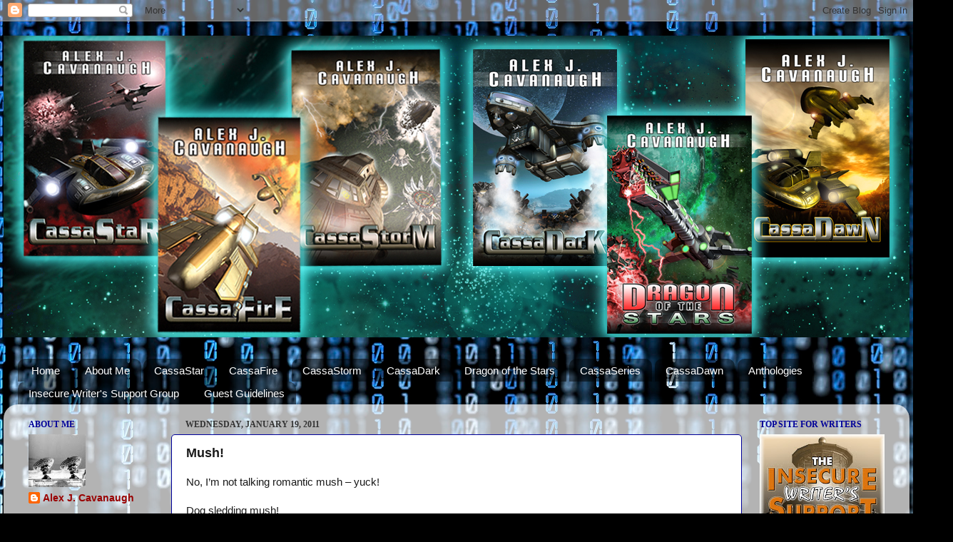

--- FILE ---
content_type: text/html; charset=UTF-8
request_url: https://www.alexjcavanaugh.com/2011/01/mush.html
body_size: 52060
content:
<!DOCTYPE html>
<html class='v2' dir='ltr' lang='en'>
<head>
<link href='https://www.blogger.com/static/v1/widgets/335934321-css_bundle_v2.css' rel='stylesheet' type='text/css'/>
<meta content='width=1100' name='viewport'/>
<meta content='text/html; charset=UTF-8' http-equiv='Content-Type'/>
<meta content='blogger' name='generator'/>
<link href='https://www.alexjcavanaugh.com/favicon.ico' rel='icon' type='image/x-icon'/>
<link href='https://www.alexjcavanaugh.com/2011/01/mush.html' rel='canonical'/>
<link rel="alternate" type="application/atom+xml" title="Alex J. Cavanaugh - Atom" href="https://www.alexjcavanaugh.com/feeds/posts/default" />
<link rel="alternate" type="application/rss+xml" title="Alex J. Cavanaugh - RSS" href="https://www.alexjcavanaugh.com/feeds/posts/default?alt=rss" />
<link rel="service.post" type="application/atom+xml" title="Alex J. Cavanaugh - Atom" href="https://www.blogger.com/feeds/8699262959296846764/posts/default" />

<link rel="alternate" type="application/atom+xml" title="Alex J. Cavanaugh - Atom" href="https://www.alexjcavanaugh.com/feeds/1530742629391826470/comments/default" />
<!--Can't find substitution for tag [blog.ieCssRetrofitLinks]-->
<link href='https://blogger.googleusercontent.com/img/b/R29vZ2xl/AVvXsEhaT8nmr03kjizzFUbYXra7M3ddcuX9nCFrwKDCCl4GN1HIzKmLwwDUap0SLzGaXWf6TZvjfrFli8OG0bxnvlmEKU2yA4LLTsCfHqyWKNHYftmACwjo0d3t8DFKQas8J7eovUZKiq8zS3Y/s200/TerryLynnJohnson.JPG' rel='image_src'/>
<meta content='https://www.alexjcavanaugh.com/2011/01/mush.html' property='og:url'/>
<meta content='Mush!' property='og:title'/>
<meta content='No, I’m not talking romantic mush – yuck!   Dog sledding mush!   Terry Lynn Johnson’s first book, Dogsled Dreams , was released a few weeks ...' property='og:description'/>
<meta content='https://blogger.googleusercontent.com/img/b/R29vZ2xl/AVvXsEhaT8nmr03kjizzFUbYXra7M3ddcuX9nCFrwKDCCl4GN1HIzKmLwwDUap0SLzGaXWf6TZvjfrFli8OG0bxnvlmEKU2yA4LLTsCfHqyWKNHYftmACwjo0d3t8DFKQas8J7eovUZKiq8zS3Y/w1200-h630-p-k-no-nu/TerryLynnJohnson.JPG' property='og:image'/>
<title>Alex J. Cavanaugh: Mush!</title>
<style id='page-skin-1' type='text/css'><!--
/*-----------------------------------------------
Blogger Template Style
Name:     Picture Window
Designer: Blogger
URL:      www.blogger.com
----------------------------------------------- */
/* Content
----------------------------------------------- */
body {
font: normal normal 15px Arial, Tahoma, Helvetica, FreeSans, sans-serif;
color: #191919;
background: #000000 url(//themes.googleusercontent.com/image?id=1i_daHMzkzBNcV-v7uOhVYquMt20FCMbbTFxcHAARidZ6PYKs5-KeUa4Gm0erJ5vHVpot) repeat-x scroll top center /* Credit: enot-poloskun (http://www.istockphoto.com/googleimages.php?id=2904973&platform=blogger) */;
}
html body .region-inner {
min-width: 0;
max-width: 100%;
width: auto;
}
.content-outer {
font-size: 90%;
}
a:link {
text-decoration:none;
color: #990000;
}
a:visited {
text-decoration:none;
color: #990000;
}
a:hover {
text-decoration:underline;
color: #e50000;
}
.content-outer {
background: transparent none repeat scroll top left;
-moz-border-radius: 0;
-webkit-border-radius: 0;
-goog-ms-border-radius: 0;
border-radius: 0;
-moz-box-shadow: 0 0 0 rgba(0, 0, 0, .15);
-webkit-box-shadow: 0 0 0 rgba(0, 0, 0, .15);
-goog-ms-box-shadow: 0 0 0 rgba(0, 0, 0, .15);
box-shadow: 0 0 0 rgba(0, 0, 0, .15);
margin: 20px auto;
}
.content-inner {
padding: 0;
}
/* Header
----------------------------------------------- */
.header-outer {
background: #0c0c0c none repeat-x scroll top left;
_background-image: none;
color: #ffffff;
-moz-border-radius: 0;
-webkit-border-radius: 0;
-goog-ms-border-radius: 0;
border-radius: 0;
}
.Header img, .Header #header-inner {
-moz-border-radius: 0;
-webkit-border-radius: 0;
-goog-ms-border-radius: 0;
border-radius: 0;
}
.header-inner .Header .titlewrapper,
.header-inner .Header .descriptionwrapper {
padding-left: 0;
padding-right: 0;
}
.Header h1 {
font: normal normal 36px Arial, Tahoma, Helvetica, FreeSans, sans-serif;
text-shadow: 1px 1px 3px rgba(0, 0, 0, 0.3);
}
.Header h1 a {
color: #ffffff;
}
.Header .description {
font-size: 130%;
}
/* Tabs
----------------------------------------------- */
.tabs-inner {
margin: .5em 20px 0;
padding: 0;
}
.tabs-inner .section {
margin: 0;
}
.tabs-inner .widget ul {
padding: 0;
background: transparent none repeat scroll bottom;
-moz-border-radius: 0;
-webkit-border-radius: 0;
-goog-ms-border-radius: 0;
border-radius: 0;
}
.tabs-inner .widget li {
border: none;
}
.tabs-inner .widget li a {
display: inline-block;
padding: .5em 1em;
margin-right: .25em;
color: #ffffff;
font: normal normal 15px Arial, Tahoma, Helvetica, FreeSans, sans-serif;
-moz-border-radius: 10px 10px 0 0;
-webkit-border-top-left-radius: 10px;
-webkit-border-top-right-radius: 10px;
-goog-ms-border-radius: 10px 10px 0 0;
border-radius: 10px 10px 0 0;
background: transparent url(https://resources.blogblog.com/blogblog/data/1kt/transparent/black50.png) repeat scroll top left;
border-right: 1px solid transparent;
}
.tabs-inner .widget li:first-child a {
padding-left: 1.25em;
-moz-border-radius-topleft: 10px;
-moz-border-radius-bottomleft: 0;
-webkit-border-top-left-radius: 10px;
-webkit-border-bottom-left-radius: 0;
-goog-ms-border-top-left-radius: 10px;
-goog-ms-border-bottom-left-radius: 0;
border-top-left-radius: 10px;
border-bottom-left-radius: 0;
}
.tabs-inner .widget li.selected a,
.tabs-inner .widget li a:hover {
position: relative;
z-index: 1;
background: transparent url(https://resources.blogblog.com/blogblog/data/1kt/transparent/white80.png) repeat scroll bottom;
color: #0c0c0c;
-moz-box-shadow: 0 0 3px rgba(0, 0, 0, .15);
-webkit-box-shadow: 0 0 3px rgba(0, 0, 0, .15);
-goog-ms-box-shadow: 0 0 3px rgba(0, 0, 0, .15);
box-shadow: 0 0 3px rgba(0, 0, 0, .15);
}
/* Headings
----------------------------------------------- */
h2 {
font: normal bold 12px Georgia, Utopia, 'Palatino Linotype', Palatino, serif;
text-transform: uppercase;
color: #000099;
margin: .5em 0;
}
/* Main
----------------------------------------------- */
.main-outer {
background: transparent url(https://resources.blogblog.com/blogblog/data/1kt/transparent/white80.png) repeat scroll top left;
-moz-border-radius: 20px 20px 0 0;
-webkit-border-top-left-radius: 20px;
-webkit-border-top-right-radius: 20px;
-webkit-border-bottom-left-radius: 0;
-webkit-border-bottom-right-radius: 0;
-goog-ms-border-radius: 20px 20px 0 0;
border-radius: 20px 20px 0 0;
-moz-box-shadow: 0 1px 3px rgba(0, 0, 0, .15);
-webkit-box-shadow: 0 1px 3px rgba(0, 0, 0, .15);
-goog-ms-box-shadow: 0 1px 3px rgba(0, 0, 0, .15);
box-shadow: 0 1px 3px rgba(0, 0, 0, .15);
}
.main-inner {
padding: 15px 20px 20px;
}
.main-inner .column-center-inner {
padding: 0 0;
}
.main-inner .column-left-inner {
padding-left: 0;
}
.main-inner .column-right-inner {
padding-right: 0;
}
/* Posts
----------------------------------------------- */
h3.post-title {
margin: 0;
font: normal bold 18px Arial, Tahoma, Helvetica, FreeSans, sans-serif;;
}
.comments h4 {
margin: 1em 0 0;
font: normal bold 18px Arial, Tahoma, Helvetica, FreeSans, sans-serif;;
}
.date-header span {
color: #333333;
}
.post-outer {
background-color: #ffffff;
border: solid 1px #000099;
-moz-border-radius: 5px;
-webkit-border-radius: 5px;
border-radius: 5px;
-goog-ms-border-radius: 5px;
padding: 15px 20px;
margin: 0 -20px 20px;
}
.post-body {
line-height: 1.4;
font-size: 110%;
position: relative;
}
.post-header {
margin: 0 0 1.5em;
color: #060606;
line-height: 1.6;
}
.post-footer {
margin: .5em 0 0;
color: #060606;
line-height: 1.6;
}
#blog-pager {
font-size: 140%
}
#comments .comment-author {
padding-top: 1.5em;
border-top: dashed 1px #ccc;
border-top: dashed 1px rgba(128, 128, 128, .5);
background-position: 0 1.5em;
}
#comments .comment-author:first-child {
padding-top: 0;
border-top: none;
}
.avatar-image-container {
margin: .2em 0 0;
}
/* Comments
----------------------------------------------- */
.comments .comments-content .icon.blog-author {
background-repeat: no-repeat;
background-image: url([data-uri]);
}
.comments .comments-content .loadmore a {
border-top: 1px solid #e50000;
border-bottom: 1px solid #e50000;
}
.comments .continue {
border-top: 2px solid #e50000;
}
/* Widgets
----------------------------------------------- */
.widget ul, .widget #ArchiveList ul.flat {
padding: 0;
list-style: none;
}
.widget ul li, .widget #ArchiveList ul.flat li {
border-top: dashed 1px #ccc;
border-top: dashed 1px rgba(128, 128, 128, .5);
}
.widget ul li:first-child, .widget #ArchiveList ul.flat li:first-child {
border-top: none;
}
.widget .post-body ul {
list-style: disc;
}
.widget .post-body ul li {
border: none;
}
/* Footer
----------------------------------------------- */
.footer-outer {
color:#cccccc;
background: transparent url(https://resources.blogblog.com/blogblog/data/1kt/transparent/black50.png) repeat scroll top left;
-moz-border-radius: 0 0 20px 20px;
-webkit-border-top-left-radius: 0;
-webkit-border-top-right-radius: 0;
-webkit-border-bottom-left-radius: 20px;
-webkit-border-bottom-right-radius: 20px;
-goog-ms-border-radius: 0 0 20px 20px;
border-radius: 0 0 20px 20px;
-moz-box-shadow: 0 1px 3px rgba(0, 0, 0, .15);
-webkit-box-shadow: 0 1px 3px rgba(0, 0, 0, .15);
-goog-ms-box-shadow: 0 1px 3px rgba(0, 0, 0, .15);
box-shadow: 0 1px 3px rgba(0, 0, 0, .15);
}
.footer-inner {
padding: 10px 20px 20px;
}
.footer-outer a {
color: #e50000;
}
.footer-outer a:visited {
color: #993333;
}
.footer-outer a:hover {
color: #993399;
}
.footer-outer .widget h2 {
color: #aaaaaa;
}
/* Mobile
----------------------------------------------- */
html body.mobile {
height: auto;
}
html body.mobile {
min-height: 480px;
background-size: 100% auto;
}
.mobile .body-fauxcolumn-outer {
background: transparent none repeat scroll top left;
}
html .mobile .mobile-date-outer, html .mobile .blog-pager {
border-bottom: none;
background: transparent url(https://resources.blogblog.com/blogblog/data/1kt/transparent/white80.png) repeat scroll top left;
margin-bottom: 10px;
}
.mobile .date-outer {
background: transparent url(https://resources.blogblog.com/blogblog/data/1kt/transparent/white80.png) repeat scroll top left;
}
.mobile .header-outer, .mobile .main-outer,
.mobile .post-outer, .mobile .footer-outer {
-moz-border-radius: 0;
-webkit-border-radius: 0;
-goog-ms-border-radius: 0;
border-radius: 0;
}
.mobile .content-outer,
.mobile .main-outer,
.mobile .post-outer {
background: inherit;
border: none;
}
.mobile .content-outer {
font-size: 100%;
}
.mobile-link-button {
background-color: #990000;
}
.mobile-link-button a:link, .mobile-link-button a:visited {
color: #ffffff;
}
.mobile-index-contents {
color: #191919;
}
.mobile .tabs-inner .PageList .widget-content {
background: transparent url(https://resources.blogblog.com/blogblog/data/1kt/transparent/white80.png) repeat scroll bottom;
color: #0c0c0c;
}
.mobile .tabs-inner .PageList .widget-content .pagelist-arrow {
border-left: 1px solid transparent;
}

--></style>
<style id='template-skin-1' type='text/css'><!--
body {
min-width: 1270px;
}
.content-outer, .content-fauxcolumn-outer, .region-inner {
min-width: 1270px;
max-width: 1270px;
_width: 1270px;
}
.main-inner .columns {
padding-left: 220px;
padding-right: 220px;
}
.main-inner .fauxcolumn-center-outer {
left: 220px;
right: 220px;
/* IE6 does not respect left and right together */
_width: expression(this.parentNode.offsetWidth -
parseInt("220px") -
parseInt("220px") + 'px');
}
.main-inner .fauxcolumn-left-outer {
width: 220px;
}
.main-inner .fauxcolumn-right-outer {
width: 220px;
}
.main-inner .column-left-outer {
width: 220px;
right: 100%;
margin-left: -220px;
}
.main-inner .column-right-outer {
width: 220px;
margin-right: -220px;
}
#layout {
min-width: 0;
}
#layout .content-outer {
min-width: 0;
width: 800px;
}
#layout .region-inner {
min-width: 0;
width: auto;
}
body#layout div.add_widget {
padding: 8px;
}
body#layout div.add_widget a {
margin-left: 32px;
}
--></style>
<style>
    body {background-image:url(\/\/themes.googleusercontent.com\/image?id=1i_daHMzkzBNcV-v7uOhVYquMt20FCMbbTFxcHAARidZ6PYKs5-KeUa4Gm0erJ5vHVpot);}
    
@media (max-width: 200px) { body {background-image:url(\/\/themes.googleusercontent.com\/image?id=1i_daHMzkzBNcV-v7uOhVYquMt20FCMbbTFxcHAARidZ6PYKs5-KeUa4Gm0erJ5vHVpot&options=w200);}}
@media (max-width: 400px) and (min-width: 201px) { body {background-image:url(\/\/themes.googleusercontent.com\/image?id=1i_daHMzkzBNcV-v7uOhVYquMt20FCMbbTFxcHAARidZ6PYKs5-KeUa4Gm0erJ5vHVpot&options=w400);}}
@media (max-width: 800px) and (min-width: 401px) { body {background-image:url(\/\/themes.googleusercontent.com\/image?id=1i_daHMzkzBNcV-v7uOhVYquMt20FCMbbTFxcHAARidZ6PYKs5-KeUa4Gm0erJ5vHVpot&options=w800);}}
@media (max-width: 1200px) and (min-width: 801px) { body {background-image:url(\/\/themes.googleusercontent.com\/image?id=1i_daHMzkzBNcV-v7uOhVYquMt20FCMbbTFxcHAARidZ6PYKs5-KeUa4Gm0erJ5vHVpot&options=w1200);}}
/* Last tag covers anything over one higher than the previous max-size cap. */
@media (min-width: 1201px) { body {background-image:url(\/\/themes.googleusercontent.com\/image?id=1i_daHMzkzBNcV-v7uOhVYquMt20FCMbbTFxcHAARidZ6PYKs5-KeUa4Gm0erJ5vHVpot&options=w1600);}}
  </style>
<link href='https://www.blogger.com/dyn-css/authorization.css?targetBlogID=8699262959296846764&amp;zx=0656de34-7d80-4520-b289-ad46748d8dea' media='none' onload='if(media!=&#39;all&#39;)media=&#39;all&#39;' rel='stylesheet'/><noscript><link href='https://www.blogger.com/dyn-css/authorization.css?targetBlogID=8699262959296846764&amp;zx=0656de34-7d80-4520-b289-ad46748d8dea' rel='stylesheet'/></noscript>
<meta name='google-adsense-platform-account' content='ca-host-pub-1556223355139109'/>
<meta name='google-adsense-platform-domain' content='blogspot.com'/>

</head>
<body class='loading variant-open'>
<div class='navbar section' id='navbar' name='Navbar'><div class='widget Navbar' data-version='1' id='Navbar1'><script type="text/javascript">
    function setAttributeOnload(object, attribute, val) {
      if(window.addEventListener) {
        window.addEventListener('load',
          function(){ object[attribute] = val; }, false);
      } else {
        window.attachEvent('onload', function(){ object[attribute] = val; });
      }
    }
  </script>
<div id="navbar-iframe-container"></div>
<script type="text/javascript" src="https://apis.google.com/js/platform.js"></script>
<script type="text/javascript">
      gapi.load("gapi.iframes:gapi.iframes.style.bubble", function() {
        if (gapi.iframes && gapi.iframes.getContext) {
          gapi.iframes.getContext().openChild({
              url: 'https://www.blogger.com/navbar/8699262959296846764?po\x3d1530742629391826470\x26origin\x3dhttps://www.alexjcavanaugh.com',
              where: document.getElementById("navbar-iframe-container"),
              id: "navbar-iframe"
          });
        }
      });
    </script><script type="text/javascript">
(function() {
var script = document.createElement('script');
script.type = 'text/javascript';
script.src = '//pagead2.googlesyndication.com/pagead/js/google_top_exp.js';
var head = document.getElementsByTagName('head')[0];
if (head) {
head.appendChild(script);
}})();
</script>
</div></div>
<div class='body-fauxcolumns'>
<div class='fauxcolumn-outer body-fauxcolumn-outer'>
<div class='cap-top'>
<div class='cap-left'></div>
<div class='cap-right'></div>
</div>
<div class='fauxborder-left'>
<div class='fauxborder-right'></div>
<div class='fauxcolumn-inner'>
</div>
</div>
<div class='cap-bottom'>
<div class='cap-left'></div>
<div class='cap-right'></div>
</div>
</div>
</div>
<div class='content'>
<div class='content-fauxcolumns'>
<div class='fauxcolumn-outer content-fauxcolumn-outer'>
<div class='cap-top'>
<div class='cap-left'></div>
<div class='cap-right'></div>
</div>
<div class='fauxborder-left'>
<div class='fauxborder-right'></div>
<div class='fauxcolumn-inner'>
</div>
</div>
<div class='cap-bottom'>
<div class='cap-left'></div>
<div class='cap-right'></div>
</div>
</div>
</div>
<div class='content-outer'>
<div class='content-cap-top cap-top'>
<div class='cap-left'></div>
<div class='cap-right'></div>
</div>
<div class='fauxborder-left content-fauxborder-left'>
<div class='fauxborder-right content-fauxborder-right'></div>
<div class='content-inner'>
<header>
<div class='header-outer'>
<div class='header-cap-top cap-top'>
<div class='cap-left'></div>
<div class='cap-right'></div>
</div>
<div class='fauxborder-left header-fauxborder-left'>
<div class='fauxborder-right header-fauxborder-right'></div>
<div class='region-inner header-inner'>
<div class='header section' id='header' name='Header'><div class='widget Header' data-version='1' id='Header1'>
<div id='header-inner'>
<a href='https://www.alexjcavanaugh.com/' style='display: block'>
<img alt='Alex J. Cavanaugh' height='423px; ' id='Header1_headerimg' src='https://blogger.googleusercontent.com/img/b/R29vZ2xl/AVvXsEif0qOEd-cLRjvn86E9fmIdUHLY6h5mJBrIClIxzIT542Rpbv6Sf7JAW4WojAeLud_ZNgsK4PN7pbzH71Vy110u0g7OoItzmsPwz5lCr0qI7Otxii-T6nd6IDIquqTe1-QeL7Y7AwXWCDQ/s1270/ALEX_BLOGHEADER1.jpg' style='display: block' width='1270px; '/>
</a>
</div>
</div></div>
</div>
</div>
<div class='header-cap-bottom cap-bottom'>
<div class='cap-left'></div>
<div class='cap-right'></div>
</div>
</div>
</header>
<div class='tabs-outer'>
<div class='tabs-cap-top cap-top'>
<div class='cap-left'></div>
<div class='cap-right'></div>
</div>
<div class='fauxborder-left tabs-fauxborder-left'>
<div class='fauxborder-right tabs-fauxborder-right'></div>
<div class='region-inner tabs-inner'>
<div class='tabs no-items section' id='crosscol' name='Cross-Column'></div>
<div class='tabs section' id='crosscol-overflow' name='Cross-Column 2'><div class='widget PageList' data-version='1' id='PageList1'>
<div class='widget-content'>
<ul>
<li>
<a href='http://www.alexjcavanaugh.com/'>Home</a>
</li>
<li>
<a href='http://alexjcavanaugh.blogspot.com/p/about-me_12.html'>About Me</a>
</li>
<li>
<a href='http://alexjcavanaugh.blogspot.com/p/about-me.html'>CassaStar</a>
</li>
<li>
<a href='http://alexjcavanaugh.blogspot.com/p/cassafire.html'>CassaFire</a>
</li>
<li>
<a href='http://alexjcavanaugh.blogspot.com/p/release-date-september-17-2013.html'>CassaStorm</a>
</li>
<li>
<a href='https://www.alexjcavanaugh.com/p/cassadark-coming-soon.html'>CassaDark</a>
</li>
<li>
<a href='http://alexjcavanaugh.blogspot.com/p/dragon-of-stars.html'>Dragon of the Stars</a>
</li>
<li>
<a href='http://alexjcavanaugh.blogspot.com/p/blog-page.html'>CassaSeries</a>
</li>
<li>
<a href='http://www.alexjcavanaugh.com/p/cassadawn.html'>CassaDawn</a>
</li>
<li>
<a href='http://alexjcavanaugh.blogspot.com/p/anthologies.html'>Anthologies</a>
</li>
<li>
<a href='http://alexjcavanaugh.blogspot.com/p/the-insecure-writers-support-group.html'>Insecure Writer's Support Group</a>
</li>
<li>
<a href='https://www.alexjcavanaugh.com/p/guest-post-guidelines.html'>Guest Guidelines</a>
</li>
</ul>
<div class='clear'></div>
</div>
</div></div>
</div>
</div>
<div class='tabs-cap-bottom cap-bottom'>
<div class='cap-left'></div>
<div class='cap-right'></div>
</div>
</div>
<div class='main-outer'>
<div class='main-cap-top cap-top'>
<div class='cap-left'></div>
<div class='cap-right'></div>
</div>
<div class='fauxborder-left main-fauxborder-left'>
<div class='fauxborder-right main-fauxborder-right'></div>
<div class='region-inner main-inner'>
<div class='columns fauxcolumns'>
<div class='fauxcolumn-outer fauxcolumn-center-outer'>
<div class='cap-top'>
<div class='cap-left'></div>
<div class='cap-right'></div>
</div>
<div class='fauxborder-left'>
<div class='fauxborder-right'></div>
<div class='fauxcolumn-inner'>
</div>
</div>
<div class='cap-bottom'>
<div class='cap-left'></div>
<div class='cap-right'></div>
</div>
</div>
<div class='fauxcolumn-outer fauxcolumn-left-outer'>
<div class='cap-top'>
<div class='cap-left'></div>
<div class='cap-right'></div>
</div>
<div class='fauxborder-left'>
<div class='fauxborder-right'></div>
<div class='fauxcolumn-inner'>
</div>
</div>
<div class='cap-bottom'>
<div class='cap-left'></div>
<div class='cap-right'></div>
</div>
</div>
<div class='fauxcolumn-outer fauxcolumn-right-outer'>
<div class='cap-top'>
<div class='cap-left'></div>
<div class='cap-right'></div>
</div>
<div class='fauxborder-left'>
<div class='fauxborder-right'></div>
<div class='fauxcolumn-inner'>
</div>
</div>
<div class='cap-bottom'>
<div class='cap-left'></div>
<div class='cap-right'></div>
</div>
</div>
<!-- corrects IE6 width calculation -->
<div class='columns-inner'>
<div class='column-center-outer'>
<div class='column-center-inner'>
<div class='main section' id='main' name='Main'><div class='widget Blog' data-version='1' id='Blog1'>
<div class='blog-posts hfeed'>

          <div class="date-outer">
        
<h2 class='date-header'><span>Wednesday, January 19, 2011</span></h2>

          <div class="date-posts">
        
<div class='post-outer'>
<div class='post hentry uncustomized-post-template' itemprop='blogPost' itemscope='itemscope' itemtype='http://schema.org/BlogPosting'>
<meta content='https://blogger.googleusercontent.com/img/b/R29vZ2xl/AVvXsEhaT8nmr03kjizzFUbYXra7M3ddcuX9nCFrwKDCCl4GN1HIzKmLwwDUap0SLzGaXWf6TZvjfrFli8OG0bxnvlmEKU2yA4LLTsCfHqyWKNHYftmACwjo0d3t8DFKQas8J7eovUZKiq8zS3Y/s200/TerryLynnJohnson.JPG' itemprop='image_url'/>
<meta content='8699262959296846764' itemprop='blogId'/>
<meta content='1530742629391826470' itemprop='postId'/>
<a name='1530742629391826470'></a>
<h3 class='post-title entry-title' itemprop='name'>
Mush!
</h3>
<div class='post-header'>
<div class='post-header-line-1'></div>
</div>
<div class='post-body entry-content' id='post-body-1530742629391826470' itemprop='description articleBody'>
No, I&#8217;m not talking romantic mush &#8211; yuck!<br />
<br />
Dog sledding mush!<br />
<br />
<div class="separator" style="clear: both; text-align: center;"><a href="https://blogger.googleusercontent.com/img/b/R29vZ2xl/AVvXsEhaT8nmr03kjizzFUbYXra7M3ddcuX9nCFrwKDCCl4GN1HIzKmLwwDUap0SLzGaXWf6TZvjfrFli8OG0bxnvlmEKU2yA4LLTsCfHqyWKNHYftmACwjo0d3t8DFKQas8J7eovUZKiq8zS3Y/s1600/TerryLynnJohnson.JPG" imageanchor="1" style="clear: left; cssfloat: left; float: left; margin-bottom: 1em; margin-right: 1em;"><img border="0" height="200" n4="true" src="https://blogger.googleusercontent.com/img/b/R29vZ2xl/AVvXsEhaT8nmr03kjizzFUbYXra7M3ddcuX9nCFrwKDCCl4GN1HIzKmLwwDUap0SLzGaXWf6TZvjfrFli8OG0bxnvlmEKU2yA4LLTsCfHqyWKNHYftmACwjo0d3t8DFKQas8J7eovUZKiq8zS3Y/s200/TerryLynnJohnson.JPG" width="133" /></a></div>Terry Lynn Johnson&#8217;s first book, <strong>Dogsled Dreams</strong>, was released a few weeks ago. She&#8217;s a fellow <a href="http://terrylynnjohnson.blogspot.com/" target="_blank">blogger</a> and super nice person, so I asked her to tell me a little more about dogsled racing. She also listed signs of dogsled addiction guaranteed to make you laugh! So please welcome Terry&#8230;<br />
<br />
<div class="separator" style="clear: both; text-align: center;"></div><strong>Dogs ran my life for over twelve years. </strong><br />
<br />
Yes, the term &#8220;musher&#8221; usually means someone who runs sled dogs, but I found it was the other way around. And I think most mushers would agree.<br />
<br />
To own a team of dogs is all or nothing. You must be completely committed to them, because they give you everything in return. When I wasn&#8217;t on the trail, I was dreaming about dogs, planning events with the dogs, weighing dogs, inspecting dog feet, cooking for dogs, picking up dog poop, grooming dogs, studying dog charts, or talking about dogs. <br />
<br />
At a dogsled race, you will see the results of months of running together &#8211; alone, often at night, through mud, then icy trails, then finally snow, and blizzards. Years of living and working together, creating strong bonds. <br />
<br />
The relationship mushers have with their dogs is more than that of a pet. I have had several pet dogs. I&#8217;ve never seen any of them look at me the way one of my leaders have. I know that dogs &#8211; all dogs &#8211; seem to have the ability to look into your soul. But I simply can&#8217;t explain the understanding that reflects back from the eyes of a sled dog. I&#8217;m sure it&#8217;s the same with any working dog. The dogs seem to relish they have a job. They are relied upon. They are needed and have responsibilities &#8211; especially lead dogs. <br />
<br />
Dogsled racing isn&#8217;t really about going fast down a trail.<br />
<br />
<div class="separator" style="clear: both; text-align: center;"></div><div class="separator" style="clear: both; text-align: center;"><a href="https://blogger.googleusercontent.com/img/b/R29vZ2xl/AVvXsEgNIzqBujvn2hYoblGIofJ_pXTuEHF0Kpq3yk25H7YmyQXphTAjCBeH8xoxcCSsmsNL4QvwsfIvAIiv2SMTmCvhQD5Y5qSkrFAa2fHvVtg0LdAyvzA1A9X0YDZmAvxb_r4-VXbOcQYX7JU/s1600/Dogsled%252BDreams%252Bcover%252Bshot%252Bcopy%255B1%255D.JPG" imageanchor="1" style="clear: left; cssfloat: left; float: left; margin-bottom: 1em; margin-right: 1em;"><img border="0" height="200" n4="true" src="https://blogger.googleusercontent.com/img/b/R29vZ2xl/AVvXsEgNIzqBujvn2hYoblGIofJ_pXTuEHF0Kpq3yk25H7YmyQXphTAjCBeH8xoxcCSsmsNL4QvwsfIvAIiv2SMTmCvhQD5Y5qSkrFAa2fHvVtg0LdAyvzA1A9X0YDZmAvxb_r4-VXbOcQYX7JU/s200/Dogsled%252BDreams%252Bcover%252Bshot%252Bcopy%255B1%255D.JPG" width="124" /></a></div>I hope that in my novel <strong>DOGSLED DREAMS</strong>, I show that relationship and help people understand why anyone would want to do this crazy thing. You can read the first chapter and more at my site, <a href="//www.blogger.com/www.terrylynnjohnson.com" target="_blank">Terry Lynn Johnson</a> <br />
<br />
So that you don&#8217;t think I&#8217;m just some weird anomaly who had a strange, unnatural attachment to her dogs &#8211; here's what other mushers said about their dogs on a forum on <a href="//www.blogger.com/www.sleddogcentral.com" target="_blank">Sled Dog Central.</a> <br />
<br />
<br />
<strong>You know you have a problem with being addicted to dogsledding when:</strong><br />
<br />
You spend more time reading the labels on dog food bags than you do your own food.<br />
<br />
You sleep with the window open to get used to the cold.<br />
<br />
You think dog hair is a food group.<br />
<br />
Checking dog poop for consistency is no longer weird.<br />
<br />
You have your favorite sprint sled in your living room so you can study it. <br />
<br />
After a heavy snow, you dig out the dog yard before the driveway or front steps.<br />
<br />
You change the straw in the dog houses more often than you change your bed sheets.<br />
<br />
When you can tell which dog is barking in a kennel of 40 dogs.<br />
<br />
The second you think, &#8220;I have four, what difference does two more make?&#8221;<br />
<br />
To order <strong>DOGSLED DREAMS</strong> -<br />
<a href="http://productsearch.barnesandnoble.com/search/results.aspx?WRD=dogsled+dreams+by+terry+lynn+johnson&amp;page=index&amp;prod=univ&amp;choice=allproducts&amp;query=dogsled+dreams+by+terry+lynn+johnson&amp;flag=False&amp;ugrp=0" target="_blank">Barnes and Noble</a><br />
<a href="http://www.amazon.ca/Dogsled-Dreams-Terry-Lynn-Johnson/dp/0982642342/ref=sr_1_1?ie=UTF8&amp;s=books&amp;qid=1293118568&amp;sr=8-1" target="_blank">Amazon Canada</a>
<div style='clear: both;'></div>
</div>
<div class='post-footer'>
<div class='post-footer-line post-footer-line-1'>
<span class='post-author vcard'>
Posted by
<span class='fn' itemprop='author' itemscope='itemscope' itemtype='http://schema.org/Person'>
<meta content='https://www.blogger.com/profile/09770065693345181702' itemprop='url'/>
<a class='g-profile' href='https://www.blogger.com/profile/09770065693345181702' rel='author' title='author profile'>
<span itemprop='name'>Alex J. Cavanaugh</span>
</a>
</span>
</span>
<span class='post-timestamp'>
at
<meta content='https://www.alexjcavanaugh.com/2011/01/mush.html' itemprop='url'/>
<a class='timestamp-link' href='https://www.alexjcavanaugh.com/2011/01/mush.html' rel='bookmark' title='permanent link'><abbr class='published' itemprop='datePublished' title='2011-01-19T06:15:00-05:00'>6:15&#8239;AM</abbr></a>
</span>
<span class='post-comment-link'>
</span>
<span class='post-icons'>
<span class='item-control blog-admin pid-1017602514'>
<a href='https://www.blogger.com/post-edit.g?blogID=8699262959296846764&postID=1530742629391826470&from=pencil' title='Edit Post'>
<img alt='' class='icon-action' height='18' src='https://resources.blogblog.com/img/icon18_edit_allbkg.gif' width='18'/>
</a>
</span>
</span>
<div class='post-share-buttons goog-inline-block'>
<a class='goog-inline-block share-button sb-email' href='https://www.blogger.com/share-post.g?blogID=8699262959296846764&postID=1530742629391826470&target=email' target='_blank' title='Email This'><span class='share-button-link-text'>Email This</span></a><a class='goog-inline-block share-button sb-blog' href='https://www.blogger.com/share-post.g?blogID=8699262959296846764&postID=1530742629391826470&target=blog' onclick='window.open(this.href, "_blank", "height=270,width=475"); return false;' target='_blank' title='BlogThis!'><span class='share-button-link-text'>BlogThis!</span></a><a class='goog-inline-block share-button sb-twitter' href='https://www.blogger.com/share-post.g?blogID=8699262959296846764&postID=1530742629391826470&target=twitter' target='_blank' title='Share to X'><span class='share-button-link-text'>Share to X</span></a><a class='goog-inline-block share-button sb-facebook' href='https://www.blogger.com/share-post.g?blogID=8699262959296846764&postID=1530742629391826470&target=facebook' onclick='window.open(this.href, "_blank", "height=430,width=640"); return false;' target='_blank' title='Share to Facebook'><span class='share-button-link-text'>Share to Facebook</span></a><a class='goog-inline-block share-button sb-pinterest' href='https://www.blogger.com/share-post.g?blogID=8699262959296846764&postID=1530742629391826470&target=pinterest' target='_blank' title='Share to Pinterest'><span class='share-button-link-text'>Share to Pinterest</span></a>
</div>
</div>
<div class='post-footer-line post-footer-line-2'>
<span class='post-labels'>
Labels:
<a href='https://www.alexjcavanaugh.com/search/label/Dogsled%20Dreams' rel='tag'>Dogsled Dreams</a>,
<a href='https://www.alexjcavanaugh.com/search/label/Terry%20Lynn%20Johnson' rel='tag'>Terry Lynn Johnson</a>
</span>
</div>
<div class='post-footer-line post-footer-line-3'>
<span class='post-location'>
</span>
</div>
</div>
</div>
<div class='comments' id='comments'>
<a name='comments'></a>
<h4>65 comments:</h4>
<div id='Blog1_comments-block-wrapper'>
<dl class='avatar-comment-indent' id='comments-block'>
<dt class='comment-author ' id='c7204511200988239209'>
<a name='c7204511200988239209'></a>
<div class="avatar-image-container avatar-stock"><span dir="ltr"><a href="https://www.blogger.com/profile/11386975261804630799" target="" rel="nofollow" onclick="" class="avatar-hovercard" id="av-7204511200988239209-11386975261804630799"><img src="//www.blogger.com/img/blogger_logo_round_35.png" width="35" height="35" alt="" title="RHYTHM AND RHYME">

</a></span></div>
<a href='https://www.blogger.com/profile/11386975261804630799' rel='nofollow'>RHYTHM AND RHYME</a>
said...
</dt>
<dd class='comment-body' id='Blog1_cmt-7204511200988239209'>
<p>
I loved reading this , I love dogs but not adiccted to dog sledging,<br />I am however addicted to children&#39;s slides at the park.<br /><br />Yvonne.
</p>
</dd>
<dd class='comment-footer'>
<span class='comment-timestamp'>
<a href='https://www.alexjcavanaugh.com/2011/01/mush.html?showComment=1295438293285#c7204511200988239209' title='comment permalink'>
January 19, 2011 at 6:58&#8239;AM
</a>
<span class='item-control blog-admin pid-1462932737'>
<a class='comment-delete' href='https://www.blogger.com/comment/delete/8699262959296846764/7204511200988239209' title='Delete Comment'>
<img src='https://resources.blogblog.com/img/icon_delete13.gif'/>
</a>
</span>
</span>
</dd>
<dt class='comment-author ' id='c7340706946261564434'>
<a name='c7340706946261564434'></a>
<div class="avatar-image-container vcard"><span dir="ltr"><a href="https://www.blogger.com/profile/16170701034715108039" target="" rel="nofollow" onclick="" class="avatar-hovercard" id="av-7340706946261564434-16170701034715108039"><img src="https://resources.blogblog.com/img/blank.gif" width="35" height="35" class="delayLoad" style="display: none;" longdesc="//blogger.googleusercontent.com/img/b/R29vZ2xl/AVvXsEj-82-lHpAairJFbkXqlRCuqGjjPnhIF8s34AKEdVOkLX0HIx5XnW-Mfv5PBd4gtdlJhQPYIgFci_56I_G64Tn1HYZX5wiPUJaKOK5BCzzup6t4QqmHPfjOy9uGSCV86nw/s45-c/DSC_0446.JPG" alt="" title="Liza">

<noscript><img src="//blogger.googleusercontent.com/img/b/R29vZ2xl/AVvXsEj-82-lHpAairJFbkXqlRCuqGjjPnhIF8s34AKEdVOkLX0HIx5XnW-Mfv5PBd4gtdlJhQPYIgFci_56I_G64Tn1HYZX5wiPUJaKOK5BCzzup6t4QqmHPfjOy9uGSCV86nw/s45-c/DSC_0446.JPG" width="35" height="35" class="photo" alt=""></noscript></a></span></div>
<a href='https://www.blogger.com/profile/16170701034715108039' rel='nofollow'>Liza</a>
said...
</dt>
<dd class='comment-body' id='Blog1_cmt-7340706946261564434'>
<p>
This looks great.  Thank you for the interview!
</p>
</dd>
<dd class='comment-footer'>
<span class='comment-timestamp'>
<a href='https://www.alexjcavanaugh.com/2011/01/mush.html?showComment=1295441215559#c7340706946261564434' title='comment permalink'>
January 19, 2011 at 7:46&#8239;AM
</a>
<span class='item-control blog-admin pid-97763477'>
<a class='comment-delete' href='https://www.blogger.com/comment/delete/8699262959296846764/7340706946261564434' title='Delete Comment'>
<img src='https://resources.blogblog.com/img/icon_delete13.gif'/>
</a>
</span>
</span>
</dd>
<dt class='comment-author ' id='c1301259265183016290'>
<a name='c1301259265183016290'></a>
<div class="avatar-image-container vcard"><span dir="ltr"><a href="https://www.blogger.com/profile/15625595247828274405" target="" rel="nofollow" onclick="" class="avatar-hovercard" id="av-1301259265183016290-15625595247828274405"><img src="https://resources.blogblog.com/img/blank.gif" width="35" height="35" class="delayLoad" style="display: none;" longdesc="//2.bp.blogspot.com/-VGaUx1tCWfI/ZGINWnvXaMI/AAAAAAAAUmA/hUr4D2nGEOA9lyxa-2lRkjvay9ljwo21wCK4BGAYYCw/s35/GI5A3178squarepg.jpg" alt="" title="Elizabeth Spann Craig">

<noscript><img src="//2.bp.blogspot.com/-VGaUx1tCWfI/ZGINWnvXaMI/AAAAAAAAUmA/hUr4D2nGEOA9lyxa-2lRkjvay9ljwo21wCK4BGAYYCw/s35/GI5A3178squarepg.jpg" width="35" height="35" class="photo" alt=""></noscript></a></span></div>
<a href='https://www.blogger.com/profile/15625595247828274405' rel='nofollow'>Elizabeth Spann Craig</a>
said...
</dt>
<dd class='comment-body' id='Blog1_cmt-1301259265183016290'>
<p>
What an interesting world! Thanks for sharing it with us. I think my corgi would *love* to have a job. She&#39;s so happy when I send her out to chase away squirrels from the bird feeders. :)
</p>
</dd>
<dd class='comment-footer'>
<span class='comment-timestamp'>
<a href='https://www.alexjcavanaugh.com/2011/01/mush.html?showComment=1295443238182#c1301259265183016290' title='comment permalink'>
January 19, 2011 at 8:20&#8239;AM
</a>
<span class='item-control blog-admin pid-847003602'>
<a class='comment-delete' href='https://www.blogger.com/comment/delete/8699262959296846764/1301259265183016290' title='Delete Comment'>
<img src='https://resources.blogblog.com/img/icon_delete13.gif'/>
</a>
</span>
</span>
</dd>
<dt class='comment-author ' id='c4939531324078368622'>
<a name='c4939531324078368622'></a>
<div class="avatar-image-container vcard"><span dir="ltr"><a href="https://www.blogger.com/profile/14127166104359407763" target="" rel="nofollow" onclick="" class="avatar-hovercard" id="av-4939531324078368622-14127166104359407763"><img src="https://resources.blogblog.com/img/blank.gif" width="35" height="35" class="delayLoad" style="display: none;" longdesc="//blogger.googleusercontent.com/img/b/R29vZ2xl/AVvXsEhEXeU3YTxPfTI8nsdMVjCe1gRonHk-j_8lVd7PootCpo6QlGFcYfAjEd1kZVGrJ7TC5ls0leBiPGg734y0z6uAxEZ0vPpPw0xW-lARoCAaSo4HW7cG7zE1pUZeITas-mE/s45-c/small.JPG" alt="" title="DEZMOND">

<noscript><img src="//blogger.googleusercontent.com/img/b/R29vZ2xl/AVvXsEhEXeU3YTxPfTI8nsdMVjCe1gRonHk-j_8lVd7PootCpo6QlGFcYfAjEd1kZVGrJ7TC5ls0leBiPGg734y0z6uAxEZ0vPpPw0xW-lARoCAaSo4HW7cG7zE1pUZeITas-mE/s45-c/small.JPG" width="35" height="35" class="photo" alt=""></noscript></a></span></div>
<a href='https://www.blogger.com/profile/14127166104359407763' rel='nofollow'>DEZMOND</a>
said...
</dt>
<dd class='comment-body' id='Blog1_cmt-4939531324078368622'>
<p>
Terry is a nice person, she visited our GALA CEREMONY on Sunday and was very nice and polite to the Dezzies academy! <br />Wishing her the best of luck with the book! <br />PS did she ever had problems with animal protection organizations due to the topic of her book?
</p>
</dd>
<dd class='comment-footer'>
<span class='comment-timestamp'>
<a href='https://www.alexjcavanaugh.com/2011/01/mush.html?showComment=1295443838299#c4939531324078368622' title='comment permalink'>
January 19, 2011 at 8:30&#8239;AM
</a>
<span class='item-control blog-admin pid-134291532'>
<a class='comment-delete' href='https://www.blogger.com/comment/delete/8699262959296846764/4939531324078368622' title='Delete Comment'>
<img src='https://resources.blogblog.com/img/icon_delete13.gif'/>
</a>
</span>
</span>
</dd>
<dt class='comment-author ' id='c8014964497042410752'>
<a name='c8014964497042410752'></a>
<div class="avatar-image-container avatar-stock"><span dir="ltr"><a href="https://www.blogger.com/profile/16915603693944523761" target="" rel="nofollow" onclick="" class="avatar-hovercard" id="av-8014964497042410752-16915603693944523761"><img src="//www.blogger.com/img/blogger_logo_round_35.png" width="35" height="35" alt="" title="Hannah">

</a></span></div>
<a href='https://www.blogger.com/profile/16915603693944523761' rel='nofollow'>Hannah</a>
said...
</dt>
<dd class='comment-body' id='Blog1_cmt-8014964497042410752'>
<p>
Congratulations, Terry! I had the pleasure of spending a wekend dogsledding. There is nothing like it and I would love the chance to do it again...though I pulled my groin.
</p>
</dd>
<dd class='comment-footer'>
<span class='comment-timestamp'>
<a href='https://www.alexjcavanaugh.com/2011/01/mush.html?showComment=1295444086037#c8014964497042410752' title='comment permalink'>
January 19, 2011 at 8:34&#8239;AM
</a>
<span class='item-control blog-admin pid-1153011624'>
<a class='comment-delete' href='https://www.blogger.com/comment/delete/8699262959296846764/8014964497042410752' title='Delete Comment'>
<img src='https://resources.blogblog.com/img/icon_delete13.gif'/>
</a>
</span>
</span>
</dd>
<dt class='comment-author ' id='c2341486392037455368'>
<a name='c2341486392037455368'></a>
<div class="avatar-image-container vcard"><span dir="ltr"><a href="https://www.blogger.com/profile/06759845391358543223" target="" rel="nofollow" onclick="" class="avatar-hovercard" id="av-2341486392037455368-06759845391358543223"><img src="https://resources.blogblog.com/img/blank.gif" width="35" height="35" class="delayLoad" style="display: none;" longdesc="//blogger.googleusercontent.com/img/b/R29vZ2xl/AVvXsEhXb9-AzlfC6SMbEPcmzNWdPBk9_xYBL7GHcUTozM3NbUeD8649zBAsWNoo0Ij7Oj7l77FWVm42z3RIiMul5ytdxRCb9zG8iQJ5fOrPEOm_kdD4f5BO00rnAtdoNOEMxA8/s45-c/me+again.jpg" alt="" title="Margo Benson">

<noscript><img src="//blogger.googleusercontent.com/img/b/R29vZ2xl/AVvXsEhXb9-AzlfC6SMbEPcmzNWdPBk9_xYBL7GHcUTozM3NbUeD8649zBAsWNoo0Ij7Oj7l77FWVm42z3RIiMul5ytdxRCb9zG8iQJ5fOrPEOm_kdD4f5BO00rnAtdoNOEMxA8/s45-c/me+again.jpg" width="35" height="35" class="photo" alt=""></noscript></a></span></div>
<a href='https://www.blogger.com/profile/06759845391358543223' rel='nofollow'>Margo Benson</a>
said...
</dt>
<dd class='comment-body' id='Blog1_cmt-2341486392037455368'>
<p>
It&#39;s always a good sign when I&#39;m inspired to read something I know nothing about. Your passion is contagious. Great interview and best of luck with the book.
</p>
</dd>
<dd class='comment-footer'>
<span class='comment-timestamp'>
<a href='https://www.alexjcavanaugh.com/2011/01/mush.html?showComment=1295444198084#c2341486392037455368' title='comment permalink'>
January 19, 2011 at 8:36&#8239;AM
</a>
<span class='item-control blog-admin pid-985707858'>
<a class='comment-delete' href='https://www.blogger.com/comment/delete/8699262959296846764/2341486392037455368' title='Delete Comment'>
<img src='https://resources.blogblog.com/img/icon_delete13.gif'/>
</a>
</span>
</span>
</dd>
<dt class='comment-author ' id='c4706815173626897366'>
<a name='c4706815173626897366'></a>
<div class="avatar-image-container vcard"><span dir="ltr"><a href="https://www.blogger.com/profile/09912258155288958827" target="" rel="nofollow" onclick="" class="avatar-hovercard" id="av-4706815173626897366-09912258155288958827"><img src="https://resources.blogblog.com/img/blank.gif" width="35" height="35" class="delayLoad" style="display: none;" longdesc="//blogger.googleusercontent.com/img/b/R29vZ2xl/AVvXsEj9kaDKjc1GzTGlykznkmN_CxqUef4W7LgPMA7-x3yvbNZUvZGlQXiVa7NDTp5GNNzyokjMaBwGOAekuCawJZ0S2Dz17szoz5UL4eF_1Be-JrsmSFpKAS1yndOLgHBNGYw/s45-c/Kill+a+Pumpkin+by+JMH+cropped.jpg" alt="" title="Jeremy [Retro]">

<noscript><img src="//blogger.googleusercontent.com/img/b/R29vZ2xl/AVvXsEj9kaDKjc1GzTGlykznkmN_CxqUef4W7LgPMA7-x3yvbNZUvZGlQXiVa7NDTp5GNNzyokjMaBwGOAekuCawJZ0S2Dz17szoz5UL4eF_1Be-JrsmSFpKAS1yndOLgHBNGYw/s45-c/Kill+a+Pumpkin+by+JMH+cropped.jpg" width="35" height="35" class="photo" alt=""></noscript></a></span></div>
<a href='https://www.blogger.com/profile/09912258155288958827' rel='nofollow'>Jeremy [Retro]</a>
said...
</dt>
<dd class='comment-body' id='Blog1_cmt-4706815173626897366'>
<p>
looks interesting, doggies don&#39;t like me... i will be cautious...<br />:)
</p>
</dd>
<dd class='comment-footer'>
<span class='comment-timestamp'>
<a href='https://www.alexjcavanaugh.com/2011/01/mush.html?showComment=1295444343317#c4706815173626897366' title='comment permalink'>
January 19, 2011 at 8:39&#8239;AM
</a>
<span class='item-control blog-admin pid-1177520579'>
<a class='comment-delete' href='https://www.blogger.com/comment/delete/8699262959296846764/4706815173626897366' title='Delete Comment'>
<img src='https://resources.blogblog.com/img/icon_delete13.gif'/>
</a>
</span>
</span>
</dd>
<dt class='comment-author ' id='c2186133113032811356'>
<a name='c2186133113032811356'></a>
<div class="avatar-image-container vcard"><span dir="ltr"><a href="https://www.blogger.com/profile/03264738483763244969" target="" rel="nofollow" onclick="" class="avatar-hovercard" id="av-2186133113032811356-03264738483763244969"><img src="https://resources.blogblog.com/img/blank.gif" width="35" height="35" class="delayLoad" style="display: none;" longdesc="//blogger.googleusercontent.com/img/b/R29vZ2xl/AVvXsEhEjF_qA7lI5O2X0kAtS6aDPxqXE96pIC6CY_znwwuty4W3--4Ca4bMtX47nYA6CbUxKwJUPUAqsaMk4tCdt5uvjlVj_ybVqnY1Nayx5U5k_Y4a3wY4l_e_iYIm3iqydnI/s45-c/yoda.jpg" alt="" title="Matthew MacNish">

<noscript><img src="//blogger.googleusercontent.com/img/b/R29vZ2xl/AVvXsEhEjF_qA7lI5O2X0kAtS6aDPxqXE96pIC6CY_znwwuty4W3--4Ca4bMtX47nYA6CbUxKwJUPUAqsaMk4tCdt5uvjlVj_ybVqnY1Nayx5U5k_Y4a3wY4l_e_iYIm3iqydnI/s45-c/yoda.jpg" width="35" height="35" class="photo" alt=""></noscript></a></span></div>
<a href='https://www.blogger.com/profile/03264738483763244969' rel='nofollow'>Matthew MacNish</a>
said...
</dt>
<dd class='comment-body' id='Blog1_cmt-2186133113032811356'>
<p>
I used to own a Siberian Husky, and she was the most awesome dog I ever had. This book sounds great, thanks Alex!
</p>
</dd>
<dd class='comment-footer'>
<span class='comment-timestamp'>
<a href='https://www.alexjcavanaugh.com/2011/01/mush.html?showComment=1295445478683#c2186133113032811356' title='comment permalink'>
January 19, 2011 at 8:57&#8239;AM
</a>
<span class='item-control blog-admin pid-1101008220'>
<a class='comment-delete' href='https://www.blogger.com/comment/delete/8699262959296846764/2186133113032811356' title='Delete Comment'>
<img src='https://resources.blogblog.com/img/icon_delete13.gif'/>
</a>
</span>
</span>
</dd>
<dt class='comment-author ' id='c8917282362279446727'>
<a name='c8917282362279446727'></a>
<div class="avatar-image-container vcard"><span dir="ltr"><a href="https://www.blogger.com/profile/02052592247572253641" target="" rel="nofollow" onclick="" class="avatar-hovercard" id="av-8917282362279446727-02052592247572253641"><img src="https://resources.blogblog.com/img/blank.gif" width="35" height="35" class="delayLoad" style="display: none;" longdesc="//blogger.googleusercontent.com/img/b/R29vZ2xl/AVvXsEg3-Y8tgAKsIvrqTxpmZ7j8yAW7KzXwuIJ-0qjY12kQrVMibCdfz4iWWulxigfwqj-qvKPADPF697ATsu39ad_T6V4vB33UHlIy2Rek00lYfWS-mYJiWileCVrkamVH5-I/s45-c/biopic2020blacknwhite.JPG" alt="" title="Charles Gramlich">

<noscript><img src="//blogger.googleusercontent.com/img/b/R29vZ2xl/AVvXsEg3-Y8tgAKsIvrqTxpmZ7j8yAW7KzXwuIJ-0qjY12kQrVMibCdfz4iWWulxigfwqj-qvKPADPF697ATsu39ad_T6V4vB33UHlIy2Rek00lYfWS-mYJiWileCVrkamVH5-I/s45-c/biopic2020blacknwhite.JPG" width="35" height="35" class="photo" alt=""></noscript></a></span></div>
<a href='https://www.blogger.com/profile/02052592247572253641' rel='nofollow'>Charles Gramlich</a>
said...
</dt>
<dd class='comment-body' id='Blog1_cmt-8917282362279446727'>
<p>
Dog sledding makes me think of Jack London, and that&#39;s a good connection for any writer to have.
</p>
</dd>
<dd class='comment-footer'>
<span class='comment-timestamp'>
<a href='https://www.alexjcavanaugh.com/2011/01/mush.html?showComment=1295447102750#c8917282362279446727' title='comment permalink'>
January 19, 2011 at 9:25&#8239;AM
</a>
<span class='item-control blog-admin pid-592876185'>
<a class='comment-delete' href='https://www.blogger.com/comment/delete/8699262959296846764/8917282362279446727' title='Delete Comment'>
<img src='https://resources.blogblog.com/img/icon_delete13.gif'/>
</a>
</span>
</span>
</dd>
<dt class='comment-author ' id='c835702608075258992'>
<a name='c835702608075258992'></a>
<div class="avatar-image-container vcard"><span dir="ltr"><a href="https://www.blogger.com/profile/02136045025997662057" target="" rel="nofollow" onclick="" class="avatar-hovercard" id="av-835702608075258992-02136045025997662057"><img src="https://resources.blogblog.com/img/blank.gif" width="35" height="35" class="delayLoad" style="display: none;" longdesc="//blogger.googleusercontent.com/img/b/R29vZ2xl/AVvXsEjfRh0ykNq_OyT03lprVxJ92n78i4_WBWqV1ocSgvaYDKvEce0zbk2CknmBxXyQczgJn-Dhxg1LGj79V3J7cHAzA8YdX8zecyHcMDBwgnN26aqCy3MsZu_5jjxdiA8qRg/s45-c/rainbow_eyes-1.jpg" alt="" title="Jules">

<noscript><img src="//blogger.googleusercontent.com/img/b/R29vZ2xl/AVvXsEjfRh0ykNq_OyT03lprVxJ92n78i4_WBWqV1ocSgvaYDKvEce0zbk2CknmBxXyQczgJn-Dhxg1LGj79V3J7cHAzA8YdX8zecyHcMDBwgnN26aqCy3MsZu_5jjxdiA8qRg/s45-c/rainbow_eyes-1.jpg" width="35" height="35" class="photo" alt=""></noscript></a></span></div>
<a href='https://www.blogger.com/profile/02136045025997662057' rel='nofollow'>Jules</a>
said...
</dt>
<dd class='comment-body' id='Blog1_cmt-835702608075258992'>
<p>
I&#39;m all about dogs! Thanks for sharing the book. :)<br /><a href="http://fragilemouse.blogspot.com/" rel="nofollow">Jules @ Trying To Get Over The Rainbow</a>
</p>
</dd>
<dd class='comment-footer'>
<span class='comment-timestamp'>
<a href='https://www.alexjcavanaugh.com/2011/01/mush.html?showComment=1295448462201#c835702608075258992' title='comment permalink'>
January 19, 2011 at 9:47&#8239;AM
</a>
<span class='item-control blog-admin pid-1626970794'>
<a class='comment-delete' href='https://www.blogger.com/comment/delete/8699262959296846764/835702608075258992' title='Delete Comment'>
<img src='https://resources.blogblog.com/img/icon_delete13.gif'/>
</a>
</span>
</span>
</dd>
<dt class='comment-author ' id='c4203450716825905791'>
<a name='c4203450716825905791'></a>
<div class="avatar-image-container vcard"><span dir="ltr"><a href="https://www.blogger.com/profile/15168273312704732896" target="" rel="nofollow" onclick="" class="avatar-hovercard" id="av-4203450716825905791-15168273312704732896"><img src="https://resources.blogblog.com/img/blank.gif" width="35" height="35" class="delayLoad" style="display: none;" longdesc="//blogger.googleusercontent.com/img/b/R29vZ2xl/AVvXsEgMmrSIw-_vmqYQ-_faetrdZSy2nZib54K_VtvPfUzUeP44L9X9R7NQ6J7PnqvntKq8sL2oATvEFjm_UkmKfEijKxObRoH6uTpCI7ywUeSD0AIHzNgBKzAbrshgfqNhoA/s45-c/me4.jpg" alt="" title="Carol Kilgore">

<noscript><img src="//blogger.googleusercontent.com/img/b/R29vZ2xl/AVvXsEgMmrSIw-_vmqYQ-_faetrdZSy2nZib54K_VtvPfUzUeP44L9X9R7NQ6J7PnqvntKq8sL2oATvEFjm_UkmKfEijKxObRoH6uTpCI7ywUeSD0AIHzNgBKzAbrshgfqNhoA/s45-c/me4.jpg" width="35" height="35" class="photo" alt=""></noscript></a></span></div>
<a href='https://www.blogger.com/profile/15168273312704732896' rel='nofollow'>Carol Kilgore</a>
said...
</dt>
<dd class='comment-body' id='Blog1_cmt-4203450716825905791'>
<p>
I live in Texas, so I don&#39;t have sled dogs. I do have two working dogs, though - border collie and Australian cattle dog (blue heeler) - so I can relate a little. I laughed out lout at dog hair being a food group. Our heeler sheds consistently all year and both have huge spring and fall sheds. And I can tell the difference in their barks, but so can everyone in the neighborhood - LOL.
</p>
</dd>
<dd class='comment-footer'>
<span class='comment-timestamp'>
<a href='https://www.alexjcavanaugh.com/2011/01/mush.html?showComment=1295448476104#c4203450716825905791' title='comment permalink'>
January 19, 2011 at 9:47&#8239;AM
</a>
<span class='item-control blog-admin pid-1107748398'>
<a class='comment-delete' href='https://www.blogger.com/comment/delete/8699262959296846764/4203450716825905791' title='Delete Comment'>
<img src='https://resources.blogblog.com/img/icon_delete13.gif'/>
</a>
</span>
</span>
</dd>
<dt class='comment-author ' id='c7764423040153800411'>
<a name='c7764423040153800411'></a>
<div class="avatar-image-container avatar-stock"><span dir="ltr"><img src="//resources.blogblog.com/img/blank.gif" width="35" height="35" alt="" title="Anonymous">

</span></div>
Anonymous
said...
</dt>
<dd class='comment-body' id='Blog1_cmt-7764423040153800411'>
<p>
I look at it as more of a passion than an addiction. You love what you do and you&#39;re very good at it. Best wishes for the success of your book!
</p>
</dd>
<dd class='comment-footer'>
<span class='comment-timestamp'>
<a href='https://www.alexjcavanaugh.com/2011/01/mush.html?showComment=1295449410174#c7764423040153800411' title='comment permalink'>
January 19, 2011 at 10:03&#8239;AM
</a>
<span class='item-control blog-admin pid-659132969'>
<a class='comment-delete' href='https://www.blogger.com/comment/delete/8699262959296846764/7764423040153800411' title='Delete Comment'>
<img src='https://resources.blogblog.com/img/icon_delete13.gif'/>
</a>
</span>
</span>
</dd>
<dt class='comment-author ' id='c2880036739542999959'>
<a name='c2880036739542999959'></a>
<div class="avatar-image-container vcard"><span dir="ltr"><a href="https://www.blogger.com/profile/09008153523366719973" target="" rel="nofollow" onclick="" class="avatar-hovercard" id="av-2880036739542999959-09008153523366719973"><img src="https://resources.blogblog.com/img/blank.gif" width="35" height="35" class="delayLoad" style="display: none;" longdesc="//blogger.googleusercontent.com/img/b/R29vZ2xl/AVvXsEiyrSz_SewbR0kA2tmA2lnrOcqtV0KLSlf10zvJ-TCsapwD5_5k1jRQYCzLqGXPomKbr_JmNG167ui2KX-kzrEaAXrebYqcFbkBXqBCSunIFXK0UVQtBvy3r4Qqydf8aRE/s45-c/self+016facebook.jpg" alt="" title="Tara">

<noscript><img src="//blogger.googleusercontent.com/img/b/R29vZ2xl/AVvXsEiyrSz_SewbR0kA2tmA2lnrOcqtV0KLSlf10zvJ-TCsapwD5_5k1jRQYCzLqGXPomKbr_JmNG167ui2KX-kzrEaAXrebYqcFbkBXqBCSunIFXK0UVQtBvy3r4Qqydf8aRE/s45-c/self+016facebook.jpg" width="35" height="35" class="photo" alt=""></noscript></a></span></div>
<a href='https://www.blogger.com/profile/09008153523366719973' rel='nofollow'>Tara</a>
said...
</dt>
<dd class='comment-body' id='Blog1_cmt-2880036739542999959'>
<p>
How awesome that you have such a passion for something and were able to convey that through writing. Best of luck to you!
</p>
</dd>
<dd class='comment-footer'>
<span class='comment-timestamp'>
<a href='https://www.alexjcavanaugh.com/2011/01/mush.html?showComment=1295450098735#c2880036739542999959' title='comment permalink'>
January 19, 2011 at 10:14&#8239;AM
</a>
<span class='item-control blog-admin pid-383032869'>
<a class='comment-delete' href='https://www.blogger.com/comment/delete/8699262959296846764/2880036739542999959' title='Delete Comment'>
<img src='https://resources.blogblog.com/img/icon_delete13.gif'/>
</a>
</span>
</span>
</dd>
<dt class='comment-author ' id='c6114680246256383688'>
<a name='c6114680246256383688'></a>
<div class="avatar-image-container vcard"><span dir="ltr"><a href="https://www.blogger.com/profile/12568355839499622409" target="" rel="nofollow" onclick="" class="avatar-hovercard" id="av-6114680246256383688-12568355839499622409"><img src="https://resources.blogblog.com/img/blank.gif" width="35" height="35" class="delayLoad" style="display: none;" longdesc="//blogger.googleusercontent.com/img/b/R29vZ2xl/AVvXsEipD88b762ltSnV9Yfs6QJscD2LmuRrHulItlfTB50pwsohhC-sf6rXAy9qLHDW-0tQs-sn1auMx3-sDHIOu91MBZXzdT-oP1hUOi-WPw9GUmNBv8UWqcnzyNLcQP1sQw/s45-c/*" alt="" title="Bossy Betty">

<noscript><img src="//blogger.googleusercontent.com/img/b/R29vZ2xl/AVvXsEipD88b762ltSnV9Yfs6QJscD2LmuRrHulItlfTB50pwsohhC-sf6rXAy9qLHDW-0tQs-sn1auMx3-sDHIOu91MBZXzdT-oP1hUOi-WPw9GUmNBv8UWqcnzyNLcQP1sQw/s45-c/*" width="35" height="35" class="photo" alt=""></noscript></a></span></div>
<a href='https://www.blogger.com/profile/12568355839499622409' rel='nofollow'>Bossy Betty</a>
said...
</dt>
<dd class='comment-body' id='Blog1_cmt-6114680246256383688'>
<p>
SO cool!  I learned a lot today!
</p>
</dd>
<dd class='comment-footer'>
<span class='comment-timestamp'>
<a href='https://www.alexjcavanaugh.com/2011/01/mush.html?showComment=1295450362919#c6114680246256383688' title='comment permalink'>
January 19, 2011 at 10:19&#8239;AM
</a>
<span class='item-control blog-admin pid-1333691488'>
<a class='comment-delete' href='https://www.blogger.com/comment/delete/8699262959296846764/6114680246256383688' title='Delete Comment'>
<img src='https://resources.blogblog.com/img/icon_delete13.gif'/>
</a>
</span>
</span>
</dd>
<dt class='comment-author ' id='c4259303605802991271'>
<a name='c4259303605802991271'></a>
<div class="avatar-image-container vcard"><span dir="ltr"><a href="https://www.blogger.com/profile/15626475963328519693" target="" rel="nofollow" onclick="" class="avatar-hovercard" id="av-4259303605802991271-15626475963328519693"><img src="https://resources.blogblog.com/img/blank.gif" width="35" height="35" class="delayLoad" style="display: none;" longdesc="//blogger.googleusercontent.com/img/b/R29vZ2xl/AVvXsEg6bHiz7dYOcyRA16DgdGsELWuBWWYcQ87TQ9PpilI7hwUdL00htEeE65b42Ybcpn2LjVzRe05XFtybZ3G2Kod9aefl2sjt7ZVGvnSNurR7UH3QahPd9ii7pJJMIcXSBWY/s45-c/*" alt="" title="M.J. Fifield">

<noscript><img src="//blogger.googleusercontent.com/img/b/R29vZ2xl/AVvXsEg6bHiz7dYOcyRA16DgdGsELWuBWWYcQ87TQ9PpilI7hwUdL00htEeE65b42Ybcpn2LjVzRe05XFtybZ3G2Kod9aefl2sjt7ZVGvnSNurR7UH3QahPd9ii7pJJMIcXSBWY/s45-c/*" width="35" height="35" class="photo" alt=""></noscript></a></span></div>
<a href='https://www.blogger.com/profile/15626475963328519693' rel='nofollow'>M.J. Fifield</a>
said...
</dt>
<dd class='comment-body' id='Blog1_cmt-4259303605802991271'>
<p>
You mean dog hair isn&#39;t a food group??<br /><br />Best of luck to you!
</p>
</dd>
<dd class='comment-footer'>
<span class='comment-timestamp'>
<a href='https://www.alexjcavanaugh.com/2011/01/mush.html?showComment=1295452667134#c4259303605802991271' title='comment permalink'>
January 19, 2011 at 10:57&#8239;AM
</a>
<span class='item-control blog-admin pid-227594724'>
<a class='comment-delete' href='https://www.blogger.com/comment/delete/8699262959296846764/4259303605802991271' title='Delete Comment'>
<img src='https://resources.blogblog.com/img/icon_delete13.gif'/>
</a>
</span>
</span>
</dd>
<dt class='comment-author ' id='c8354109007768144921'>
<a name='c8354109007768144921'></a>
<div class="avatar-image-container vcard"><span dir="ltr"><a href="https://www.blogger.com/profile/02638226375639228988" target="" rel="nofollow" onclick="" class="avatar-hovercard" id="av-8354109007768144921-02638226375639228988"><img src="https://resources.blogblog.com/img/blank.gif" width="35" height="35" class="delayLoad" style="display: none;" longdesc="//blogger.googleusercontent.com/img/b/R29vZ2xl/AVvXsEixb6d9_JDMHYHXdpAJfeuXjfXb1GrNljAPeztE9R3uHog_UpaWCgeBr2J-hrvr6JrQGaT6I7oCE0vlPw4YQra_TNxOBgBBWFpaa8yfzQw3KSkqcRE4MIQwEPnZELnsbA/s45-c/teachin.jpg" alt="" title="Chris Phillips">

<noscript><img src="//blogger.googleusercontent.com/img/b/R29vZ2xl/AVvXsEixb6d9_JDMHYHXdpAJfeuXjfXb1GrNljAPeztE9R3uHog_UpaWCgeBr2J-hrvr6JrQGaT6I7oCE0vlPw4YQra_TNxOBgBBWFpaa8yfzQw3KSkqcRE4MIQwEPnZELnsbA/s45-c/teachin.jpg" width="35" height="35" class="photo" alt=""></noscript></a></span></div>
<a href='https://www.blogger.com/profile/02638226375639228988' rel='nofollow'>Chris Phillips</a>
said...
</dt>
<dd class='comment-body' id='Blog1_cmt-8354109007768144921'>
<p>
loved the line about dog poop consistency.  my wife (vet) always checks our dogs&#39; poop and even takes samples to work.
</p>
</dd>
<dd class='comment-footer'>
<span class='comment-timestamp'>
<a href='https://www.alexjcavanaugh.com/2011/01/mush.html?showComment=1295452680682#c8354109007768144921' title='comment permalink'>
January 19, 2011 at 10:58&#8239;AM
</a>
<span class='item-control blog-admin pid-1534516909'>
<a class='comment-delete' href='https://www.blogger.com/comment/delete/8699262959296846764/8354109007768144921' title='Delete Comment'>
<img src='https://resources.blogblog.com/img/icon_delete13.gif'/>
</a>
</span>
</span>
</dd>
<dt class='comment-author ' id='c6111036821728424419'>
<a name='c6111036821728424419'></a>
<div class="avatar-image-container vcard"><span dir="ltr"><a href="https://www.blogger.com/profile/13185547869183611159" target="" rel="nofollow" onclick="" class="avatar-hovercard" id="av-6111036821728424419-13185547869183611159"><img src="https://resources.blogblog.com/img/blank.gif" width="35" height="35" class="delayLoad" style="display: none;" longdesc="//blogger.googleusercontent.com/img/b/R29vZ2xl/AVvXsEj_smsnqdEmM1FRgx_DvFXb5ssEgYDJXM_mQOjPZwvjSlLQItDda8m0w3ABRqHyYtZOqg73BFzv5vdFe8woGmvku56uWua4x0PwAT2AJA6FJOPHRA77baXxhgG_NioGpg/s45-c/1231880_81367469.jpg" alt="" title="Old Kitty">

<noscript><img src="//blogger.googleusercontent.com/img/b/R29vZ2xl/AVvXsEj_smsnqdEmM1FRgx_DvFXb5ssEgYDJXM_mQOjPZwvjSlLQItDda8m0w3ABRqHyYtZOqg73BFzv5vdFe8woGmvku56uWua4x0PwAT2AJA6FJOPHRA77baXxhgG_NioGpg/s45-c/1231880_81367469.jpg" width="35" height="35" class="photo" alt=""></noscript></a></span></div>
<a href='https://www.blogger.com/profile/13185547869183611159' rel='nofollow'>Old Kitty</a>
said...
</dt>
<dd class='comment-body' id='Blog1_cmt-6111036821728424419'>
<p>
I adore dogs and think they&#39;re so clever to be hanging out with mushers for dogsleding!! Yay what fun for man/woman and doggie!!! I wish Terry Lynn Johnson all the best with Dogsled Dreams!!! thanks for the link to her first chapter - it&#39;s great to get a taster of the book!! Take care<br />x
</p>
</dd>
<dd class='comment-footer'>
<span class='comment-timestamp'>
<a href='https://www.alexjcavanaugh.com/2011/01/mush.html?showComment=1295452834688#c6111036821728424419' title='comment permalink'>
January 19, 2011 at 11:00&#8239;AM
</a>
<span class='item-control blog-admin pid-660476625'>
<a class='comment-delete' href='https://www.blogger.com/comment/delete/8699262959296846764/6111036821728424419' title='Delete Comment'>
<img src='https://resources.blogblog.com/img/icon_delete13.gif'/>
</a>
</span>
</span>
</dd>
<dt class='comment-author ' id='c43845508206903568'>
<a name='c43845508206903568'></a>
<div class="avatar-image-container vcard"><span dir="ltr"><a href="https://www.blogger.com/profile/12096764010151024050" target="" rel="nofollow" onclick="" class="avatar-hovercard" id="av-43845508206903568-12096764010151024050"><img src="https://resources.blogblog.com/img/blank.gif" width="35" height="35" class="delayLoad" style="display: none;" longdesc="//blogger.googleusercontent.com/img/b/R29vZ2xl/AVvXsEhISZcXsD3cq7N7MQdAYaZ4kWzkDekVXjHkBVSvW_DiIZ3Pv8Xpzg5Jbh0r3GLDZeqgl4bPDvyBSHDtcwfYjTcBHsLggJby_RzCIs6Q3N2aOBiZ3iMSFGQ01qK4v3qjOg/s45-c/kissy.jpg" alt="" title="Melissa">

<noscript><img src="//blogger.googleusercontent.com/img/b/R29vZ2xl/AVvXsEhISZcXsD3cq7N7MQdAYaZ4kWzkDekVXjHkBVSvW_DiIZ3Pv8Xpzg5Jbh0r3GLDZeqgl4bPDvyBSHDtcwfYjTcBHsLggJby_RzCIs6Q3N2aOBiZ3iMSFGQ01qK4v3qjOg/s45-c/kissy.jpg" width="35" height="35" class="photo" alt=""></noscript></a></span></div>
<a href='https://www.blogger.com/profile/12096764010151024050' rel='nofollow'>Melissa</a>
said...
</dt>
<dd class='comment-body' id='Blog1_cmt-43845508206903568'>
<p>
This is so cool!!!! I&#39;m really interested in this book.
</p>
</dd>
<dd class='comment-footer'>
<span class='comment-timestamp'>
<a href='https://www.alexjcavanaugh.com/2011/01/mush.html?showComment=1295454025122#c43845508206903568' title='comment permalink'>
January 19, 2011 at 11:20&#8239;AM
</a>
<span class='item-control blog-admin pid-329503764'>
<a class='comment-delete' href='https://www.blogger.com/comment/delete/8699262959296846764/43845508206903568' title='Delete Comment'>
<img src='https://resources.blogblog.com/img/icon_delete13.gif'/>
</a>
</span>
</span>
</dd>
<dt class='comment-author ' id='c340713444962007064'>
<a name='c340713444962007064'></a>
<div class="avatar-image-container vcard"><span dir="ltr"><a href="https://www.blogger.com/profile/06972093977468313631" target="" rel="nofollow" onclick="" class="avatar-hovercard" id="av-340713444962007064-06972093977468313631"><img src="https://resources.blogblog.com/img/blank.gif" width="35" height="35" class="delayLoad" style="display: none;" longdesc="//blogger.googleusercontent.com/img/b/R29vZ2xl/AVvXsEhcYyxU-0RExP0oaj6Ymi9eFjRnZCBK8SJODhvgyVMBHna1DRitpYmni8EMgqUE1rB2kq7IEmkQuQtR77Zfl5HXhTCmpyTojq0ptvQZH4OZDJiUnJRXoPtArKNglw-XSUo/s45-c/Profile+Pic.JPG" alt="" title="Karen M. Peterson">

<noscript><img src="//blogger.googleusercontent.com/img/b/R29vZ2xl/AVvXsEhcYyxU-0RExP0oaj6Ymi9eFjRnZCBK8SJODhvgyVMBHna1DRitpYmni8EMgqUE1rB2kq7IEmkQuQtR77Zfl5HXhTCmpyTojq0ptvQZH4OZDJiUnJRXoPtArKNglw-XSUo/s45-c/Profile+Pic.JPG" width="35" height="35" class="photo" alt=""></noscript></a></span></div>
<a href='https://www.blogger.com/profile/06972093977468313631' rel='nofollow'>Karen M. Peterson</a>
said...
</dt>
<dd class='comment-body' id='Blog1_cmt-340713444962007064'>
<p>
Sounds like a fun read! I love reading stories about these entire cultures I know little or nothing about.
</p>
</dd>
<dd class='comment-footer'>
<span class='comment-timestamp'>
<a href='https://www.alexjcavanaugh.com/2011/01/mush.html?showComment=1295454555207#c340713444962007064' title='comment permalink'>
January 19, 2011 at 11:29&#8239;AM
</a>
<span class='item-control blog-admin pid-1967549089'>
<a class='comment-delete' href='https://www.blogger.com/comment/delete/8699262959296846764/340713444962007064' title='Delete Comment'>
<img src='https://resources.blogblog.com/img/icon_delete13.gif'/>
</a>
</span>
</span>
</dd>
<dt class='comment-author ' id='c7527375192434360821'>
<a name='c7527375192434360821'></a>
<div class="avatar-image-container vcard"><span dir="ltr"><a href="https://www.blogger.com/profile/02795455714801965956" target="" rel="nofollow" onclick="" class="avatar-hovercard" id="av-7527375192434360821-02795455714801965956"><img src="https://resources.blogblog.com/img/blank.gif" width="35" height="35" class="delayLoad" style="display: none;" longdesc="//3.bp.blogspot.com/_4HESc6LaPdQ/SyuaaFYd3LI/AAAAAAAAACA/EuwmjeNyMFk/S45-s35/eye%2B3.jpg" alt="" title="Sarah Ahiers">

<noscript><img src="//3.bp.blogspot.com/_4HESc6LaPdQ/SyuaaFYd3LI/AAAAAAAAACA/EuwmjeNyMFk/S45-s35/eye%2B3.jpg" width="35" height="35" class="photo" alt=""></noscript></a></span></div>
<a href='https://www.blogger.com/profile/02795455714801965956' rel='nofollow'>Sarah Ahiers</a>
said...
</dt>
<dd class='comment-body' id='Blog1_cmt-7527375192434360821'>
<p>
yay for dogsledding! I know a couple of sledders here and a friend of a friend ran the iditarod last year
</p>
</dd>
<dd class='comment-footer'>
<span class='comment-timestamp'>
<a href='https://www.alexjcavanaugh.com/2011/01/mush.html?showComment=1295455080534#c7527375192434360821' title='comment permalink'>
January 19, 2011 at 11:38&#8239;AM
</a>
<span class='item-control blog-admin pid-263531093'>
<a class='comment-delete' href='https://www.blogger.com/comment/delete/8699262959296846764/7527375192434360821' title='Delete Comment'>
<img src='https://resources.blogblog.com/img/icon_delete13.gif'/>
</a>
</span>
</span>
</dd>
<dt class='comment-author ' id='c5248822483194052333'>
<a name='c5248822483194052333'></a>
<div class="avatar-image-container vcard"><span dir="ltr"><a href="https://www.blogger.com/profile/17599570189253229318" target="" rel="nofollow" onclick="" class="avatar-hovercard" id="av-5248822483194052333-17599570189253229318"><img src="https://resources.blogblog.com/img/blank.gif" width="35" height="35" class="delayLoad" style="display: none;" longdesc="//blogger.googleusercontent.com/img/b/R29vZ2xl/AVvXsEiOFUIuabioWelhHztTd4h1ndKjqDrtiylp8hOC_WNdb6jaHE48aA7aCcQJIAWRTS3BvRhxpPyWpVAyqCbVYTnpQx0AqFgSFZI7ZNsvQqaYkV7Bwbnp6IM0V8h-VaZrRg/s45-c/speechpic.jpg" alt="" title="Hart Johnson">

<noscript><img src="//blogger.googleusercontent.com/img/b/R29vZ2xl/AVvXsEiOFUIuabioWelhHztTd4h1ndKjqDrtiylp8hOC_WNdb6jaHE48aA7aCcQJIAWRTS3BvRhxpPyWpVAyqCbVYTnpQx0AqFgSFZI7ZNsvQqaYkV7Bwbnp6IM0V8h-VaZrRg/s45-c/speechpic.jpg" width="35" height="35" class="photo" alt=""></noscript></a></span></div>
<a href='https://www.blogger.com/profile/17599570189253229318' rel='nofollow'>Hart Johnson</a>
said...
</dt>
<dd class='comment-body' id='Blog1_cmt-5248822483194052333'>
<p>
Oh, this was great!  I can sort of get this obsession--in fact i think i totally could, if not for the COLD part, but the working dogs and bond thing is way cool. It would make a good set-up, too for... a thriller or something (a killer forcing the dogsled person (what is the person component of this called?) and team to help him escape off somewhere strange... or get TO somewhere strange where someone has left some treasure...<br /><br />Love your list at the end, too! (thanks for hosting, Alex!)
</p>
</dd>
<dd class='comment-footer'>
<span class='comment-timestamp'>
<a href='https://www.alexjcavanaugh.com/2011/01/mush.html?showComment=1295456115756#c5248822483194052333' title='comment permalink'>
January 19, 2011 at 11:55&#8239;AM
</a>
<span class='item-control blog-admin pid-1602646465'>
<a class='comment-delete' href='https://www.blogger.com/comment/delete/8699262959296846764/5248822483194052333' title='Delete Comment'>
<img src='https://resources.blogblog.com/img/icon_delete13.gif'/>
</a>
</span>
</span>
</dd>
<dt class='comment-author ' id='c2876457664650359323'>
<a name='c2876457664650359323'></a>
<div class="avatar-image-container vcard"><span dir="ltr"><a href="https://www.blogger.com/profile/07350818228268801008" target="" rel="nofollow" onclick="" class="avatar-hovercard" id="av-2876457664650359323-07350818228268801008"><img src="https://resources.blogblog.com/img/blank.gif" width="35" height="35" class="delayLoad" style="display: none;" longdesc="//1.bp.blogspot.com/-V0xChh0Ivag/TXLzYukme8I/AAAAAAAABPA/yOAHzjeCDlk/s35/Publication1.jpg" alt="" title="Mary@GigglesandGuns">

<noscript><img src="//1.bp.blogspot.com/-V0xChh0Ivag/TXLzYukme8I/AAAAAAAABPA/yOAHzjeCDlk/s35/Publication1.jpg" width="35" height="35" class="photo" alt=""></noscript></a></span></div>
<a href='https://www.blogger.com/profile/07350818228268801008' rel='nofollow'>Mary@GigglesandGuns</a>
said...
</dt>
<dd class='comment-body' id='Blog1_cmt-2876457664650359323'>
<p>
Great post. I&#39;m happy to see this is one addiction that won&#39;t be getting me. Love the dogs but snow -- not so much.
</p>
</dd>
<dd class='comment-footer'>
<span class='comment-timestamp'>
<a href='https://www.alexjcavanaugh.com/2011/01/mush.html?showComment=1295460021738#c2876457664650359323' title='comment permalink'>
January 19, 2011 at 1:00&#8239;PM
</a>
<span class='item-control blog-admin pid-312394848'>
<a class='comment-delete' href='https://www.blogger.com/comment/delete/8699262959296846764/2876457664650359323' title='Delete Comment'>
<img src='https://resources.blogblog.com/img/icon_delete13.gif'/>
</a>
</span>
</span>
</dd>
<dt class='comment-author ' id='c294786528170885193'>
<a name='c294786528170885193'></a>
<div class="avatar-image-container vcard"><span dir="ltr"><a href="https://www.blogger.com/profile/17047267262428143113" target="" rel="nofollow" onclick="" class="avatar-hovercard" id="av-294786528170885193-17047267262428143113"><img src="https://resources.blogblog.com/img/blank.gif" width="35" height="35" class="delayLoad" style="display: none;" longdesc="//2.bp.blogspot.com/-LIVKmYZeoAc/ZF6aHHVdMUI/AAAAAAAAEFU/5Kv3emVsctE7-AGNOZ1Ee7xAXtOf2qIYgCK4BGAYYCw/s35/IMG_1219.jpeg" alt="" title="Michael Di Gesu">

<noscript><img src="//2.bp.blogspot.com/-LIVKmYZeoAc/ZF6aHHVdMUI/AAAAAAAAEFU/5Kv3emVsctE7-AGNOZ1Ee7xAXtOf2qIYgCK4BGAYYCw/s35/IMG_1219.jpeg" width="35" height="35" class="photo" alt=""></noscript></a></span></div>
<a href='https://www.blogger.com/profile/17047267262428143113' rel='nofollow'>Michael Di Gesu</a>
said...
</dt>
<dd class='comment-body' id='Blog1_cmt-294786528170885193'>
<p>
Great interview...<br /><br />Sounds like a good read. I love everything about dogs.<br /><br /><br />Good luck, Terry.<br /><br />Michael
</p>
</dd>
<dd class='comment-footer'>
<span class='comment-timestamp'>
<a href='https://www.alexjcavanaugh.com/2011/01/mush.html?showComment=1295460721509#c294786528170885193' title='comment permalink'>
January 19, 2011 at 1:12&#8239;PM
</a>
<span class='item-control blog-admin pid-176218334'>
<a class='comment-delete' href='https://www.blogger.com/comment/delete/8699262959296846764/294786528170885193' title='Delete Comment'>
<img src='https://resources.blogblog.com/img/icon_delete13.gif'/>
</a>
</span>
</span>
</dd>
<dt class='comment-author ' id='c1188175078241198242'>
<a name='c1188175078241198242'></a>
<div class="avatar-image-container vcard"><span dir="ltr"><a href="https://www.blogger.com/profile/00610897225734995032" target="" rel="nofollow" onclick="" class="avatar-hovercard" id="av-1188175078241198242-00610897225734995032"><img src="https://resources.blogblog.com/img/blank.gif" width="35" height="35" class="delayLoad" style="display: none;" longdesc="//blogger.googleusercontent.com/img/b/R29vZ2xl/AVvXsEj07nihABGe1TdOTc2N-nsrkv7xAVVTepaiUrRHzt_BfZb3l-xrlDFT9uayyDEL8XNh07SkbEJ8DfCI2sRzPDGqFniZmRqXOFoBGUFgu9kfwprsrrE2IbyFl9QB5ESwyg/s45-c-r/5286327673_651911e407_z.jpg" alt="" title="watchman">

<noscript><img src="//blogger.googleusercontent.com/img/b/R29vZ2xl/AVvXsEj07nihABGe1TdOTc2N-nsrkv7xAVVTepaiUrRHzt_BfZb3l-xrlDFT9uayyDEL8XNh07SkbEJ8DfCI2sRzPDGqFniZmRqXOFoBGUFgu9kfwprsrrE2IbyFl9QB5ESwyg/s45-c-r/5286327673_651911e407_z.jpg" width="35" height="35" class="photo" alt=""></noscript></a></span></div>
<a href='https://www.blogger.com/profile/00610897225734995032' rel='nofollow'>watchman</a>
said...
</dt>
<dd class='comment-body' id='Blog1_cmt-1188175078241198242'>
<p>
nice
</p>
</dd>
<dd class='comment-footer'>
<span class='comment-timestamp'>
<a href='https://www.alexjcavanaugh.com/2011/01/mush.html?showComment=1295461908722#c1188175078241198242' title='comment permalink'>
January 19, 2011 at 1:31&#8239;PM
</a>
<span class='item-control blog-admin pid-1784470863'>
<a class='comment-delete' href='https://www.blogger.com/comment/delete/8699262959296846764/1188175078241198242' title='Delete Comment'>
<img src='https://resources.blogblog.com/img/icon_delete13.gif'/>
</a>
</span>
</span>
</dd>
<dt class='comment-author blog-author' id='c513541460617714007'>
<a name='c513541460617714007'></a>
<div class="avatar-image-container vcard"><span dir="ltr"><a href="https://www.blogger.com/profile/09770065693345181702" target="" rel="nofollow" onclick="" class="avatar-hovercard" id="av-513541460617714007-09770065693345181702"><img src="https://resources.blogblog.com/img/blank.gif" width="35" height="35" class="delayLoad" style="display: none;" longdesc="//blogger.googleusercontent.com/img/b/R29vZ2xl/AVvXsEhF8Q9Bp-A_K8dLeQ5-h0AzTlUsNzRle4iBfSpuPBtGsmxw_lGxlbsPcpjL_o19NuXeo4i15tcan8TVSyg93EMP5f6n7APCvcYFXx6QZmIRE69MEZQV583jQN3dI456Ng/s45-c/*" alt="" title="Alex J. Cavanaugh">

<noscript><img src="//blogger.googleusercontent.com/img/b/R29vZ2xl/AVvXsEhF8Q9Bp-A_K8dLeQ5-h0AzTlUsNzRle4iBfSpuPBtGsmxw_lGxlbsPcpjL_o19NuXeo4i15tcan8TVSyg93EMP5f6n7APCvcYFXx6QZmIRE69MEZQV583jQN3dI456Ng/s45-c/*" width="35" height="35" class="photo" alt=""></noscript></a></span></div>
<a href='https://www.blogger.com/profile/09770065693345181702' rel='nofollow'>Alex J. Cavanaugh</a>
said...
</dt>
<dd class='comment-body' id='Blog1_cmt-513541460617714007'>
<p>
Thanks everyone for supporting Terry! She will check in later to reply to comments. And sorry, I&#39;ve been busy all day as well. Someone actually expected me to do some work at my job today. The nerve!
</p>
</dd>
<dd class='comment-footer'>
<span class='comment-timestamp'>
<a href='https://www.alexjcavanaugh.com/2011/01/mush.html?showComment=1295462799679#c513541460617714007' title='comment permalink'>
January 19, 2011 at 1:46&#8239;PM
</a>
<span class='item-control blog-admin pid-1017602514'>
<a class='comment-delete' href='https://www.blogger.com/comment/delete/8699262959296846764/513541460617714007' title='Delete Comment'>
<img src='https://resources.blogblog.com/img/icon_delete13.gif'/>
</a>
</span>
</span>
</dd>
<dt class='comment-author ' id='c4989834883642329589'>
<a name='c4989834883642329589'></a>
<div class="avatar-image-container vcard"><span dir="ltr"><a href="https://www.blogger.com/profile/07348197999397141067" target="" rel="nofollow" onclick="" class="avatar-hovercard" id="av-4989834883642329589-07348197999397141067"><img src="https://resources.blogblog.com/img/blank.gif" width="35" height="35" class="delayLoad" style="display: none;" longdesc="//blogger.googleusercontent.com/img/b/R29vZ2xl/AVvXsEgvpmGKd0zEQLknhfSSGr-zoZ9WPl89r2zUKp2oL7hW_IuAgaiLQsJA9nYKq57-YM_bpflyxWVWXUW9LIQFts8QlO3enstXaYgU83jTQA5V9b3-1oIbF4go5K5sEG5zfQ/s45-c/Susan+Kaye+Quinn.JPG" alt="" title="Susan Kaye Quinn">

<noscript><img src="//blogger.googleusercontent.com/img/b/R29vZ2xl/AVvXsEgvpmGKd0zEQLknhfSSGr-zoZ9WPl89r2zUKp2oL7hW_IuAgaiLQsJA9nYKq57-YM_bpflyxWVWXUW9LIQFts8QlO3enstXaYgU83jTQA5V9b3-1oIbF4go5K5sEG5zfQ/s45-c/Susan+Kaye+Quinn.JPG" width="35" height="35" class="photo" alt=""></noscript></a></span></div>
<a href='https://www.blogger.com/profile/07348197999397141067' rel='nofollow'>Susan Kaye Quinn</a>
said...
</dt>
<dd class='comment-body' id='Blog1_cmt-4989834883642329589'>
<p>
I&#39;ve just started Dogsled Dreams, and I already love it! I&#39;m hoping to review it over at Ink Spells (Sorry it&#39;s taking so long, Terry! Promise I&#39;ll get there!).<br /><br />:)
</p>
</dd>
<dd class='comment-footer'>
<span class='comment-timestamp'>
<a href='https://www.alexjcavanaugh.com/2011/01/mush.html?showComment=1295463496735#c4989834883642329589' title='comment permalink'>
January 19, 2011 at 1:58&#8239;PM
</a>
<span class='item-control blog-admin pid-1727808831'>
<a class='comment-delete' href='https://www.blogger.com/comment/delete/8699262959296846764/4989834883642329589' title='Delete Comment'>
<img src='https://resources.blogblog.com/img/icon_delete13.gif'/>
</a>
</span>
</span>
</dd>
<dt class='comment-author ' id='c5001336695656642455'>
<a name='c5001336695656642455'></a>
<div class="avatar-image-container vcard"><span dir="ltr"><a href="https://www.blogger.com/profile/04313619484424363895" target="" rel="nofollow" onclick="" class="avatar-hovercard" id="av-5001336695656642455-04313619484424363895"><img src="https://resources.blogblog.com/img/blank.gif" width="35" height="35" class="delayLoad" style="display: none;" longdesc="//blogger.googleusercontent.com/img/b/R29vZ2xl/AVvXsEjKX_GWdA6C3xGVcbrGQzAt55aERRtM4tV7nkckZlzNFmcIyiCHQnp5upSo0n5DRSl9wp0uwjLxXfLJ5oZJKJcK1ugy8Vqhkvba6CzWWdAuq29uvFX97IKKNzZBPFzNtsg/s45-c/me.jpg" alt="" title="Lindsay">

<noscript><img src="//blogger.googleusercontent.com/img/b/R29vZ2xl/AVvXsEjKX_GWdA6C3xGVcbrGQzAt55aERRtM4tV7nkckZlzNFmcIyiCHQnp5upSo0n5DRSl9wp0uwjLxXfLJ5oZJKJcK1ugy8Vqhkvba6CzWWdAuq29uvFX97IKKNzZBPFzNtsg/s45-c/me.jpg" width="35" height="35" class="photo" alt=""></noscript></a></span></div>
<a href='https://www.blogger.com/profile/04313619484424363895' rel='nofollow'>Lindsay</a>
said...
</dt>
<dd class='comment-body' id='Blog1_cmt-5001336695656642455'>
<p>
Congratulations Terry. We don&#39;t have dogsledding here in the uk, but it looks like something people get passionate about. I love that. If it wasn&#39;t for the fact I hate the cold, I&#39;d give it a go. :)
</p>
</dd>
<dd class='comment-footer'>
<span class='comment-timestamp'>
<a href='https://www.alexjcavanaugh.com/2011/01/mush.html?showComment=1295463795083#c5001336695656642455' title='comment permalink'>
January 19, 2011 at 2:03&#8239;PM
</a>
<span class='item-control blog-admin pid-1462159590'>
<a class='comment-delete' href='https://www.blogger.com/comment/delete/8699262959296846764/5001336695656642455' title='Delete Comment'>
<img src='https://resources.blogblog.com/img/icon_delete13.gif'/>
</a>
</span>
</span>
</dd>
<dt class='comment-author ' id='c7953041179861281787'>
<a name='c7953041179861281787'></a>
<div class="avatar-image-container vcard"><span dir="ltr"><a href="https://www.blogger.com/profile/18222122594130598313" target="" rel="nofollow" onclick="" class="avatar-hovercard" id="av-7953041179861281787-18222122594130598313"><img src="https://resources.blogblog.com/img/blank.gif" width="35" height="35" class="delayLoad" style="display: none;" longdesc="//blogger.googleusercontent.com/img/b/R29vZ2xl/AVvXsEjFefT4EHYxRna9AO5m0eK57CbkhYhcuN37PR_GMAwAdfKQ31IUjTbeH5FGtgU7oZPeg9KpDkuIvm-ohb-_vtrc743uIrrKCWGhZFTTV97_tsTEZAHYMbgVhtOAy1deiQ/s45-c/1003972_467789703314653_174538472_n.jpg" alt="" title="Amity">

<noscript><img src="//blogger.googleusercontent.com/img/b/R29vZ2xl/AVvXsEjFefT4EHYxRna9AO5m0eK57CbkhYhcuN37PR_GMAwAdfKQ31IUjTbeH5FGtgU7oZPeg9KpDkuIvm-ohb-_vtrc743uIrrKCWGhZFTTV97_tsTEZAHYMbgVhtOAy1deiQ/s45-c/1003972_467789703314653_174538472_n.jpg" width="35" height="35" class="photo" alt=""></noscript></a></span></div>
<a href='https://www.blogger.com/profile/18222122594130598313' rel='nofollow'>Amity</a>
said...
</dt>
<dd class='comment-body' id='Blog1_cmt-7953041179861281787'>
<p>
Hi Alex,<br /><br />I am so thankful to you that In spite of my very long absence now in your blog, you still try to drop by my space though I am sooooooo irregular!<br /><br />You should know how pissed off I am with my ISP...I swear!<br /><br />Thanks Alex...I am reading you but more often than not, due to poot net, even comments window could not be opened...so that is how poor our net services here...<br /><br />I could only do in such unholy hours like now..it&#39;s 3:31 AM and I should be sleeping still...but I need to write some posts for my Alumni website!<br /><br />Have a great day Alex!
</p>
</dd>
<dd class='comment-footer'>
<span class='comment-timestamp'>
<a href='https://www.alexjcavanaugh.com/2011/01/mush.html?showComment=1295465485585#c7953041179861281787' title='comment permalink'>
January 19, 2011 at 2:31&#8239;PM
</a>
<span class='item-control blog-admin pid-403633472'>
<a class='comment-delete' href='https://www.blogger.com/comment/delete/8699262959296846764/7953041179861281787' title='Delete Comment'>
<img src='https://resources.blogblog.com/img/icon_delete13.gif'/>
</a>
</span>
</span>
</dd>
<dt class='comment-author ' id='c4116484813913082380'>
<a name='c4116484813913082380'></a>
<div class="avatar-image-container vcard"><span dir="ltr"><a href="https://www.blogger.com/profile/04780882465745107715" target="" rel="nofollow" onclick="" class="avatar-hovercard" id="av-4116484813913082380-04780882465745107715"><img src="https://resources.blogblog.com/img/blank.gif" width="35" height="35" class="delayLoad" style="display: none;" longdesc="//blogger.googleusercontent.com/img/b/R29vZ2xl/AVvXsEiLuuVNvCdkCPG2sS0weNzJaaheZT3llKosOi8yxX3r-brcrRRI0AkzXVuIipK632xNBmoa1KOdI9klfSAE1fpeqsD1kBErVslexIj6XJG5kk7WSTDtHB95s06TAMC8xA/s45-c/*" alt="" title="Talli Roland">

<noscript><img src="//blogger.googleusercontent.com/img/b/R29vZ2xl/AVvXsEiLuuVNvCdkCPG2sS0weNzJaaheZT3llKosOi8yxX3r-brcrRRI0AkzXVuIipK632xNBmoa1KOdI9klfSAE1fpeqsD1kBErVslexIj6XJG5kk7WSTDtHB95s06TAMC8xA/s45-c/*" width="35" height="35" class="photo" alt=""></noscript></a></span></div>
<a href='https://www.blogger.com/profile/04780882465745107715' rel='nofollow'>Talli Roland</a>
said...
</dt>
<dd class='comment-body' id='Blog1_cmt-4116484813913082380'>
<p>
Fantastic post - really interesting. I&#39;ve always been fascinated by dogsleds.
</p>
</dd>
<dd class='comment-footer'>
<span class='comment-timestamp'>
<a href='https://www.alexjcavanaugh.com/2011/01/mush.html?showComment=1295467232265#c4116484813913082380' title='comment permalink'>
January 19, 2011 at 3:00&#8239;PM
</a>
<span class='item-control blog-admin pid-1420640278'>
<a class='comment-delete' href='https://www.blogger.com/comment/delete/8699262959296846764/4116484813913082380' title='Delete Comment'>
<img src='https://resources.blogblog.com/img/icon_delete13.gif'/>
</a>
</span>
</span>
</dd>
<dt class='comment-author ' id='c2192105786888516364'>
<a name='c2192105786888516364'></a>
<div class="avatar-image-container vcard"><span dir="ltr"><a href="https://www.blogger.com/profile/02700191547004665402" target="" rel="nofollow" onclick="" class="avatar-hovercard" id="av-2192105786888516364-02700191547004665402"><img src="https://resources.blogblog.com/img/blank.gif" width="35" height="35" class="delayLoad" style="display: none;" longdesc="//blogger.googleusercontent.com/img/b/R29vZ2xl/AVvXsEjcNtZmVNVs3aGxjKzHI6KEcYhgEycRyAvemcZdOyBmPyHxKW88xZJ2KUCBf1LI_JEQYyLK6jnmRuQCw7NeQPexnVEcdDPBXKlac9qd7CVJq43XGg-HOwETwei5iXg1siA/s45-c/Gill-011_web.jpg" alt="" title="Melissa Gill">

<noscript><img src="//blogger.googleusercontent.com/img/b/R29vZ2xl/AVvXsEjcNtZmVNVs3aGxjKzHI6KEcYhgEycRyAvemcZdOyBmPyHxKW88xZJ2KUCBf1LI_JEQYyLK6jnmRuQCw7NeQPexnVEcdDPBXKlac9qd7CVJq43XGg-HOwETwei5iXg1siA/s45-c/Gill-011_web.jpg" width="35" height="35" class="photo" alt=""></noscript></a></span></div>
<a href='https://www.blogger.com/profile/02700191547004665402' rel='nofollow'>Melissa Gill</a>
said...
</dt>
<dd class='comment-body' id='Blog1_cmt-2192105786888516364'>
<p>
I just saw the last part of a TV show on Animal Planet about sled dogs in Alaska. Very interesting. Boy those dogs like to run.
</p>
</dd>
<dd class='comment-footer'>
<span class='comment-timestamp'>
<a href='https://www.alexjcavanaugh.com/2011/01/mush.html?showComment=1295468040562#c2192105786888516364' title='comment permalink'>
January 19, 2011 at 3:14&#8239;PM
</a>
<span class='item-control blog-admin pid-792872563'>
<a class='comment-delete' href='https://www.blogger.com/comment/delete/8699262959296846764/2192105786888516364' title='Delete Comment'>
<img src='https://resources.blogblog.com/img/icon_delete13.gif'/>
</a>
</span>
</span>
</dd>
<dt class='comment-author ' id='c2636416708152741533'>
<a name='c2636416708152741533'></a>
<div class="avatar-image-container vcard"><span dir="ltr"><a href="https://www.blogger.com/profile/14096697282530998519" target="" rel="nofollow" onclick="" class="avatar-hovercard" id="av-2636416708152741533-14096697282530998519"><img src="https://resources.blogblog.com/img/blank.gif" width="35" height="35" class="delayLoad" style="display: none;" longdesc="//blogger.googleusercontent.com/img/b/R29vZ2xl/AVvXsEh5jP-ip9T2hnSmKfhP_b6VmsC9Bb7OnaYCMlUTZWRQDsLFSN5SHNdeQ5g94SKCUT8k3NL4rkvuRatH1xU6nowY-FmYJLTD34b2ZRMU1Vt4j7MdaOfckS9r74phOtKECb0/s45-c/MPax2.jpg" alt="" title="M Pax">

<noscript><img src="//blogger.googleusercontent.com/img/b/R29vZ2xl/AVvXsEh5jP-ip9T2hnSmKfhP_b6VmsC9Bb7OnaYCMlUTZWRQDsLFSN5SHNdeQ5g94SKCUT8k3NL4rkvuRatH1xU6nowY-FmYJLTD34b2ZRMU1Vt4j7MdaOfckS9r74phOtKECb0/s45-c/MPax2.jpg" width="35" height="35" class="photo" alt=""></noscript></a></span></div>
<a href='https://www.blogger.com/profile/14096697282530998519' rel='nofollow'>M Pax</a>
said...
</dt>
<dd class='comment-body' id='Blog1_cmt-2636416708152741533'>
<p>
What a fascinating passion. Thanks for sharing it with us. I enjoyed reading. All success to you, Terry Lynn.
</p>
</dd>
<dd class='comment-footer'>
<span class='comment-timestamp'>
<a href='https://www.alexjcavanaugh.com/2011/01/mush.html?showComment=1295470127453#c2636416708152741533' title='comment permalink'>
January 19, 2011 at 3:48&#8239;PM
</a>
<span class='item-control blog-admin pid-1624523562'>
<a class='comment-delete' href='https://www.blogger.com/comment/delete/8699262959296846764/2636416708152741533' title='Delete Comment'>
<img src='https://resources.blogblog.com/img/icon_delete13.gif'/>
</a>
</span>
</span>
</dd>
<dt class='comment-author ' id='c7665063684135137335'>
<a name='c7665063684135137335'></a>
<div class="avatar-image-container vcard"><span dir="ltr"><a href="https://www.blogger.com/profile/04506431359669642332" target="" rel="nofollow" onclick="" class="avatar-hovercard" id="av-7665063684135137335-04506431359669642332"><img src="https://resources.blogblog.com/img/blank.gif" width="35" height="35" class="delayLoad" style="display: none;" longdesc="//blogger.googleusercontent.com/img/b/R29vZ2xl/AVvXsEjRFufbn4lBJm6V67ehkjTWRGOcOKQ8rycxAzsKTyo_b2_q9GLKLJsAozs-3ZpJN1xiil8pneanN7N1bwEGt9-MqZtjjVkYPizf-SOi4A4iuCnhOWWP-iBWUvhR3pgANFQ/s45-c/christian.bmp" alt="" title="Christian James">

<noscript><img src="//blogger.googleusercontent.com/img/b/R29vZ2xl/AVvXsEjRFufbn4lBJm6V67ehkjTWRGOcOKQ8rycxAzsKTyo_b2_q9GLKLJsAozs-3ZpJN1xiil8pneanN7N1bwEGt9-MqZtjjVkYPizf-SOi4A4iuCnhOWWP-iBWUvhR3pgANFQ/s45-c/christian.bmp" width="35" height="35" class="photo" alt=""></noscript></a></span></div>
<a href='https://www.blogger.com/profile/04506431359669642332' rel='nofollow'>Christian James</a>
said...
</dt>
<dd class='comment-body' id='Blog1_cmt-7665063684135137335'>
<p>
Great interview. I adore dogs, and the dog I have always wanted is a siberian Husky, i fall in love with them
</p>
</dd>
<dd class='comment-footer'>
<span class='comment-timestamp'>
<a href='https://www.alexjcavanaugh.com/2011/01/mush.html?showComment=1295470264999#c7665063684135137335' title='comment permalink'>
January 19, 2011 at 3:51&#8239;PM
</a>
<span class='item-control blog-admin pid-982902579'>
<a class='comment-delete' href='https://www.blogger.com/comment/delete/8699262959296846764/7665063684135137335' title='Delete Comment'>
<img src='https://resources.blogblog.com/img/icon_delete13.gif'/>
</a>
</span>
</span>
</dd>
<dt class='comment-author ' id='c5070673934776819870'>
<a name='c5070673934776819870'></a>
<div class="avatar-image-container vcard"><span dir="ltr"><a href="https://www.blogger.com/profile/08122694893668693244" target="" rel="nofollow" onclick="" class="avatar-hovercard" id="av-5070673934776819870-08122694893668693244"><img src="https://resources.blogblog.com/img/blank.gif" width="35" height="35" class="delayLoad" style="display: none;" longdesc="//blogger.googleusercontent.com/img/b/R29vZ2xl/AVvXsEguKuMNNALwZYpbuXS8p2YPce8l6tXX3RKnKI9-t_YSXEQ7TwodpvZqYs8zaSVWWfSRj-LLwJV83mNL2vczTP4TvRzrrS-sq3chElb9HMXkXjBVq08AkWkHG3BIa66jKQ/s45-c/green-fairy.gif" alt="" title="Summer Ross">

<noscript><img src="//blogger.googleusercontent.com/img/b/R29vZ2xl/AVvXsEguKuMNNALwZYpbuXS8p2YPce8l6tXX3RKnKI9-t_YSXEQ7TwodpvZqYs8zaSVWWfSRj-LLwJV83mNL2vczTP4TvRzrrS-sq3chElb9HMXkXjBVq08AkWkHG3BIa66jKQ/s45-c/green-fairy.gif" width="35" height="35" class="photo" alt=""></noscript></a></span></div>
<a href='https://www.blogger.com/profile/08122694893668693244' rel='nofollow'>Summer Ross</a>
said...
</dt>
<dd class='comment-body' id='Blog1_cmt-5070673934776819870'>
<p>
Alex- this was  a wonderful interview. The bond between these dogs and their owners sound unique. What an experience this must have been to write the book.
</p>
</dd>
<dd class='comment-footer'>
<span class='comment-timestamp'>
<a href='https://www.alexjcavanaugh.com/2011/01/mush.html?showComment=1295472853144#c5070673934776819870' title='comment permalink'>
January 19, 2011 at 4:34&#8239;PM
</a>
<span class='item-control blog-admin pid-31818213'>
<a class='comment-delete' href='https://www.blogger.com/comment/delete/8699262959296846764/5070673934776819870' title='Delete Comment'>
<img src='https://resources.blogblog.com/img/icon_delete13.gif'/>
</a>
</span>
</span>
</dd>
<dt class='comment-author ' id='c213700015949675312'>
<a name='c213700015949675312'></a>
<div class="avatar-image-container avatar-stock"><span dir="ltr"><a href="http://theoldsilly.com" target="" rel="nofollow" onclick=""><img src="//resources.blogblog.com/img/blank.gif" width="35" height="35" alt="" title="The Old Silly">

</a></span></div>
<a href='http://theoldsilly.com' rel='nofollow'>The Old Silly</a>
said...
</dt>
<dd class='comment-body' id='Blog1_cmt-213700015949675312'>
<p>
Sounds great!
</p>
</dd>
<dd class='comment-footer'>
<span class='comment-timestamp'>
<a href='https://www.alexjcavanaugh.com/2011/01/mush.html?showComment=1295473613269#c213700015949675312' title='comment permalink'>
January 19, 2011 at 4:46&#8239;PM
</a>
<span class='item-control blog-admin pid-659132969'>
<a class='comment-delete' href='https://www.blogger.com/comment/delete/8699262959296846764/213700015949675312' title='Delete Comment'>
<img src='https://resources.blogblog.com/img/icon_delete13.gif'/>
</a>
</span>
</span>
</dd>
<dt class='comment-author ' id='c7340408347327585943'>
<a name='c7340408347327585943'></a>
<div class="avatar-image-container vcard"><span dir="ltr"><a href="https://www.blogger.com/profile/09975442291393246148" target="" rel="nofollow" onclick="" class="avatar-hovercard" id="av-7340408347327585943-09975442291393246148"><img src="https://resources.blogblog.com/img/blank.gif" width="35" height="35" class="delayLoad" style="display: none;" longdesc="//blogger.googleusercontent.com/img/b/R29vZ2xl/AVvXsEjyI_bofQ3NUh2KPPvgxGRaAcOf-vemeKqw4d1oON9LiaGwpfhPUMQPNRd_vzTeJ-Fk3VxIWECOy6QK4Oq9ruKgfq7Kg13WCY0ikZapnboz7kcOcneRzcqcFdDwa0e2vDs/s45-c/LyndaRYoung1s.jpg" alt="" title="Lynda R Young as Elle Cardy">

<noscript><img src="//blogger.googleusercontent.com/img/b/R29vZ2xl/AVvXsEjyI_bofQ3NUh2KPPvgxGRaAcOf-vemeKqw4d1oON9LiaGwpfhPUMQPNRd_vzTeJ-Fk3VxIWECOy6QK4Oq9ruKgfq7Kg13WCY0ikZapnboz7kcOcneRzcqcFdDwa0e2vDs/s45-c/LyndaRYoung1s.jpg" width="35" height="35" class="photo" alt=""></noscript></a></span></div>
<a href='https://www.blogger.com/profile/09975442291393246148' rel='nofollow'>Lynda R Young as Elle Cardy</a>
said...
</dt>
<dd class='comment-body' id='Blog1_cmt-7340408347327585943'>
<p>
haha I love the signs of addiction to dogsledding.
</p>
</dd>
<dd class='comment-footer'>
<span class='comment-timestamp'>
<a href='https://www.alexjcavanaugh.com/2011/01/mush.html?showComment=1295474430401#c7340408347327585943' title='comment permalink'>
January 19, 2011 at 5:00&#8239;PM
</a>
<span class='item-control blog-admin pid-1769351173'>
<a class='comment-delete' href='https://www.blogger.com/comment/delete/8699262959296846764/7340408347327585943' title='Delete Comment'>
<img src='https://resources.blogblog.com/img/icon_delete13.gif'/>
</a>
</span>
</span>
</dd>
<dt class='comment-author ' id='c7920372982312173837'>
<a name='c7920372982312173837'></a>
<div class="avatar-image-container avatar-stock"><span dir="ltr"><a href="https://www.blogger.com/profile/12160669603997465454" target="" rel="nofollow" onclick="" class="avatar-hovercard" id="av-7920372982312173837-12160669603997465454"><img src="//www.blogger.com/img/blogger_logo_round_35.png" width="35" height="35" alt="" title="Unknown">

</a></span></div>
<a href='https://www.blogger.com/profile/12160669603997465454' rel='nofollow'>Unknown</a>
said...
</dt>
<dd class='comment-body' id='Blog1_cmt-7920372982312173837'>
<p>
What a cool book! I love the little facts at the end. Thanks for hosting her, Alex.
</p>
</dd>
<dd class='comment-footer'>
<span class='comment-timestamp'>
<a href='https://www.alexjcavanaugh.com/2011/01/mush.html?showComment=1295475775255#c7920372982312173837' title='comment permalink'>
January 19, 2011 at 5:22&#8239;PM
</a>
<span class='item-control blog-admin pid-1074331362'>
<a class='comment-delete' href='https://www.blogger.com/comment/delete/8699262959296846764/7920372982312173837' title='Delete Comment'>
<img src='https://resources.blogblog.com/img/icon_delete13.gif'/>
</a>
</span>
</span>
</dd>
<dt class='comment-author ' id='c1058292510929390255'>
<a name='c1058292510929390255'></a>
<div class="avatar-image-container vcard"><span dir="ltr"><a href="https://www.blogger.com/profile/02174506528962095858" target="" rel="nofollow" onclick="" class="avatar-hovercard" id="av-1058292510929390255-02174506528962095858"><img src="https://resources.blogblog.com/img/blank.gif" width="35" height="35" class="delayLoad" style="display: none;" longdesc="//blogger.googleusercontent.com/img/b/R29vZ2xl/AVvXsEjRMHkfwXBO_OMMXigcchBwCSUYa4LmGyRZ__f1bDQLaNB18-DU_4nkJzw_vyGR4cZUvpShEGzPNdbdR5g5ZGaQQMX9Cnra9LXRC-LoXMbQX2hayKCEFvZB1gY0tIoBHQ/s45-c/45110027.jpg" alt="" title="N. R. Williams">

<noscript><img src="//blogger.googleusercontent.com/img/b/R29vZ2xl/AVvXsEjRMHkfwXBO_OMMXigcchBwCSUYa4LmGyRZ__f1bDQLaNB18-DU_4nkJzw_vyGR4cZUvpShEGzPNdbdR5g5ZGaQQMX9Cnra9LXRC-LoXMbQX2hayKCEFvZB1gY0tIoBHQ/s45-c/45110027.jpg" width="35" height="35" class="photo" alt=""></noscript></a></span></div>
<a href='https://www.blogger.com/profile/02174506528962095858' rel='nofollow'>N. R. Williams</a>
said...
</dt>
<dd class='comment-body' id='Blog1_cmt-1058292510929390255'>
<p>
Nice to meet you Terry. All the best with your book. I&#39;m a big dog lover though I&#39;ve never been dog sledding. If that is the correct term.<br />Nancy<br /><a href="http://nrwilliams.blogspot.com" rel="nofollow">N. R. Williams, fantasy author</a>
</p>
</dd>
<dd class='comment-footer'>
<span class='comment-timestamp'>
<a href='https://www.alexjcavanaugh.com/2011/01/mush.html?showComment=1295475940765#c1058292510929390255' title='comment permalink'>
January 19, 2011 at 5:25&#8239;PM
</a>
<span class='item-control blog-admin pid-656647500'>
<a class='comment-delete' href='https://www.blogger.com/comment/delete/8699262959296846764/1058292510929390255' title='Delete Comment'>
<img src='https://resources.blogblog.com/img/icon_delete13.gif'/>
</a>
</span>
</span>
</dd>
<dt class='comment-author blog-author' id='c5517877410218455600'>
<a name='c5517877410218455600'></a>
<div class="avatar-image-container vcard"><span dir="ltr"><a href="https://www.blogger.com/profile/09770065693345181702" target="" rel="nofollow" onclick="" class="avatar-hovercard" id="av-5517877410218455600-09770065693345181702"><img src="https://resources.blogblog.com/img/blank.gif" width="35" height="35" class="delayLoad" style="display: none;" longdesc="//blogger.googleusercontent.com/img/b/R29vZ2xl/AVvXsEhF8Q9Bp-A_K8dLeQ5-h0AzTlUsNzRle4iBfSpuPBtGsmxw_lGxlbsPcpjL_o19NuXeo4i15tcan8TVSyg93EMP5f6n7APCvcYFXx6QZmIRE69MEZQV583jQN3dI456Ng/s45-c/*" alt="" title="Alex J. Cavanaugh">

<noscript><img src="//blogger.googleusercontent.com/img/b/R29vZ2xl/AVvXsEhF8Q9Bp-A_K8dLeQ5-h0AzTlUsNzRle4iBfSpuPBtGsmxw_lGxlbsPcpjL_o19NuXeo4i15tcan8TVSyg93EMP5f6n7APCvcYFXx6QZmIRE69MEZQV583jQN3dI456Ng/s45-c/*" width="35" height="35" class="photo" alt=""></noscript></a></span></div>
<a href='https://www.blogger.com/profile/09770065693345181702' rel='nofollow'>Alex J. Cavanaugh</a>
said...
</dt>
<dd class='comment-body' id='Blog1_cmt-5517877410218455600'>
<p>
Amity, that is really sweet! You know I try and check on you as often as possible. Curse that poor ISP of yours!<br /><br />Thanks everyone for your comments - Terry will be thrilled!
</p>
</dd>
<dd class='comment-footer'>
<span class='comment-timestamp'>
<a href='https://www.alexjcavanaugh.com/2011/01/mush.html?showComment=1295476603740#c5517877410218455600' title='comment permalink'>
January 19, 2011 at 5:36&#8239;PM
</a>
<span class='item-control blog-admin pid-1017602514'>
<a class='comment-delete' href='https://www.blogger.com/comment/delete/8699262959296846764/5517877410218455600' title='Delete Comment'>
<img src='https://resources.blogblog.com/img/icon_delete13.gif'/>
</a>
</span>
</span>
</dd>
<dt class='comment-author ' id='c9130485911415439623'>
<a name='c9130485911415439623'></a>
<div class="avatar-image-container avatar-stock"><span dir="ltr"><a href="https://www.blogger.com/profile/04443736284850057306" target="" rel="nofollow" onclick="" class="avatar-hovercard" id="av-9130485911415439623-04443736284850057306"><img src="//www.blogger.com/img/blogger_logo_round_35.png" width="35" height="35" alt="" title="Unknown">

</a></span></div>
<a href='https://www.blogger.com/profile/04443736284850057306' rel='nofollow'>Unknown</a>
said...
</dt>
<dd class='comment-body' id='Blog1_cmt-9130485911415439623'>
<p>
This is too cool! I&#39;ve always been fascinated with dog sleds and the mushers. I will definitely be checking this book out. :)
</p>
</dd>
<dd class='comment-footer'>
<span class='comment-timestamp'>
<a href='https://www.alexjcavanaugh.com/2011/01/mush.html?showComment=1295480030665#c9130485911415439623' title='comment permalink'>
January 19, 2011 at 6:33&#8239;PM
</a>
<span class='item-control blog-admin pid-441843471'>
<a class='comment-delete' href='https://www.blogger.com/comment/delete/8699262959296846764/9130485911415439623' title='Delete Comment'>
<img src='https://resources.blogblog.com/img/icon_delete13.gif'/>
</a>
</span>
</span>
</dd>
<dt class='comment-author ' id='c569795722831206374'>
<a name='c569795722831206374'></a>
<div class="avatar-image-container avatar-stock"><span dir="ltr"><a href="https://www.blogger.com/profile/12870113745683162915" target="" rel="nofollow" onclick="" class="avatar-hovercard" id="av-569795722831206374-12870113745683162915"><img src="//www.blogger.com/img/blogger_logo_round_35.png" width="35" height="35" alt="" title="Raquel Byrnes">

</a></span></div>
<a href='https://www.blogger.com/profile/12870113745683162915' rel='nofollow'>Raquel Byrnes</a>
said...
</dt>
<dd class='comment-body' id='Blog1_cmt-569795722831206374'>
<p>
Wow, the consistency thing really got me. Bleh! Sounds like a great read. I&#39;ll have to check out her blog.<br /><b><a href="http://nitewriter6.blogspot.com/" rel="nofollow">Edge of Your Seat Romance</a></b>
</p>
</dd>
<dd class='comment-footer'>
<span class='comment-timestamp'>
<a href='https://www.alexjcavanaugh.com/2011/01/mush.html?showComment=1295482354034#c569795722831206374' title='comment permalink'>
January 19, 2011 at 7:12&#8239;PM
</a>
<span class='item-control blog-admin pid-1203054468'>
<a class='comment-delete' href='https://www.blogger.com/comment/delete/8699262959296846764/569795722831206374' title='Delete Comment'>
<img src='https://resources.blogblog.com/img/icon_delete13.gif'/>
</a>
</span>
</span>
</dd>
<dt class='comment-author ' id='c2301575826230570470'>
<a name='c2301575826230570470'></a>
<div class="avatar-image-container vcard"><span dir="ltr"><a href="https://www.blogger.com/profile/02669793865290876168" target="" rel="nofollow" onclick="" class="avatar-hovercard" id="av-2301575826230570470-02669793865290876168"><img src="https://resources.blogblog.com/img/blank.gif" width="35" height="35" class="delayLoad" style="display: none;" longdesc="//3.bp.blogspot.com/-i0mBSM6jWNg/ZKDU4tpOhXI/AAAAAAAAFAU/Th9Md76Rx6c09N9HsVBXs78ExU1-dldGACK4BGAYYCw/s35/WarriorandGovernorSM.jpg" alt="" title="Susan Gourley/Kelley">

<noscript><img src="//3.bp.blogspot.com/-i0mBSM6jWNg/ZKDU4tpOhXI/AAAAAAAAFAU/Th9Md76Rx6c09N9HsVBXs78ExU1-dldGACK4BGAYYCw/s35/WarriorandGovernorSM.jpg" width="35" height="35" class="photo" alt=""></noscript></a></span></div>
<a href='https://www.blogger.com/profile/02669793865290876168' rel='nofollow'>Susan Gourley/Kelley</a>
said...
</dt>
<dd class='comment-body' id='Blog1_cmt-2301575826230570470'>
<p>
Sounds like a terrific obsession to have.  I love dogs.  We had a working dog on our farm and she was happiest when she had something to do.  The intelligence of a herding dog is amazing as was her ability to read what you wanted her to do.
</p>
</dd>
<dd class='comment-footer'>
<span class='comment-timestamp'>
<a href='https://www.alexjcavanaugh.com/2011/01/mush.html?showComment=1295483166244#c2301575826230570470' title='comment permalink'>
January 19, 2011 at 7:26&#8239;PM
</a>
<span class='item-control blog-admin pid-1828056230'>
<a class='comment-delete' href='https://www.blogger.com/comment/delete/8699262959296846764/2301575826230570470' title='Delete Comment'>
<img src='https://resources.blogblog.com/img/icon_delete13.gif'/>
</a>
</span>
</span>
</dd>
<dt class='comment-author ' id='c1010865244120469073'>
<a name='c1010865244120469073'></a>
<div class="avatar-image-container vcard"><span dir="ltr"><a href="https://www.blogger.com/profile/02214408467456320167" target="" rel="nofollow" onclick="" class="avatar-hovercard" id="av-1010865244120469073-02214408467456320167"><img src="https://resources.blogblog.com/img/blank.gif" width="35" height="35" class="delayLoad" style="display: none;" longdesc="//blogger.googleusercontent.com/img/b/R29vZ2xl/AVvXsEj1LM7xeYpkp3HuubHUpR4JrBO-bJWbYAqOIhJrxvw8o105wWRDC2zdL6zT4Z0OpCB6lADOEuE6w0IG2vjnxYJhIjE2O9jYohHRRPqW-n1Esk6YQCQnJVM7r04IWm9eza0/s45-c/Jemi+headshot.jpg" alt="" title="Jemi Fraser">

<noscript><img src="//blogger.googleusercontent.com/img/b/R29vZ2xl/AVvXsEj1LM7xeYpkp3HuubHUpR4JrBO-bJWbYAqOIhJrxvw8o105wWRDC2zdL6zT4Z0OpCB6lADOEuE6w0IG2vjnxYJhIjE2O9jYohHRRPqW-n1Esk6YQCQnJVM7r04IWm9eza0/s45-c/Jemi+headshot.jpg" width="35" height="35" class="photo" alt=""></noscript></a></span></div>
<a href='https://www.blogger.com/profile/02214408467456320167' rel='nofollow'>Jemi Fraser</a>
said...
</dt>
<dd class='comment-body' id='Blog1_cmt-1010865244120469073'>
<p>
I LOVED this book! It&#39;s fun and funny and my students are loving it too. <br /><br />Love that list at the end - :)
</p>
</dd>
<dd class='comment-footer'>
<span class='comment-timestamp'>
<a href='https://www.alexjcavanaugh.com/2011/01/mush.html?showComment=1295484172785#c1010865244120469073' title='comment permalink'>
January 19, 2011 at 7:42&#8239;PM
</a>
<span class='item-control blog-admin pid-715053059'>
<a class='comment-delete' href='https://www.blogger.com/comment/delete/8699262959296846764/1010865244120469073' title='Delete Comment'>
<img src='https://resources.blogblog.com/img/icon_delete13.gif'/>
</a>
</span>
</span>
</dd>
<dt class='comment-author ' id='c6220807030570437048'>
<a name='c6220807030570437048'></a>
<div class="avatar-image-container vcard"><span dir="ltr"><a href="https://www.blogger.com/profile/11663942782929929334" target="" rel="nofollow" onclick="" class="avatar-hovercard" id="av-6220807030570437048-11663942782929929334"><img src="https://resources.blogblog.com/img/blank.gif" width="35" height="35" class="delayLoad" style="display: none;" longdesc="//blogger.googleusercontent.com/img/b/R29vZ2xl/AVvXsEhI26FXkOf9VO-b5DqBoDyV9Bmbgm-ydb3FP5KCUT8dQK3ZzZdRXMl89-aON2rWQVHlr-5YXMXcSZDWAoAJq2Ol_yguevmdKSCkiR1ibPMEO6D22jLbeYF9enxUGCNOow/s45-c/*" alt="" title="Arlee Bird">

<noscript><img src="//blogger.googleusercontent.com/img/b/R29vZ2xl/AVvXsEhI26FXkOf9VO-b5DqBoDyV9Bmbgm-ydb3FP5KCUT8dQK3ZzZdRXMl89-aON2rWQVHlr-5YXMXcSZDWAoAJq2Ol_yguevmdKSCkiR1ibPMEO6D22jLbeYF9enxUGCNOow/s45-c/*" width="35" height="35" class="photo" alt=""></noscript></a></span></div>
<a href='https://www.blogger.com/profile/11663942782929929334' rel='nofollow'>Arlee Bird</a>
said...
</dt>
<dd class='comment-body' id='Blog1_cmt-6220807030570437048'>
<p>
I recall watching a video on Terry&#39;s blog that was shot from the driver&#39;s seat of the dogsled and it was really cool to watch, but I&#39;ll bet it was really cold to be there in person.<br />Congratulations Terry!<br /><br />Lee<br /><a href="http://tossingitout.blogspot.com/" rel="nofollow">Tossing It Out</a>
</p>
</dd>
<dd class='comment-footer'>
<span class='comment-timestamp'>
<a href='https://www.alexjcavanaugh.com/2011/01/mush.html?showComment=1295486731670#c6220807030570437048' title='comment permalink'>
January 19, 2011 at 8:25&#8239;PM
</a>
<span class='item-control blog-admin pid-902325015'>
<a class='comment-delete' href='https://www.blogger.com/comment/delete/8699262959296846764/6220807030570437048' title='Delete Comment'>
<img src='https://resources.blogblog.com/img/icon_delete13.gif'/>
</a>
</span>
</span>
</dd>
<dt class='comment-author ' id='c7129099988074395138'>
<a name='c7129099988074395138'></a>
<div class="avatar-image-container vcard"><span dir="ltr"><a href="https://www.blogger.com/profile/08380207155608982319" target="" rel="nofollow" onclick="" class="avatar-hovercard" id="av-7129099988074395138-08380207155608982319"><img src="https://resources.blogblog.com/img/blank.gif" width="35" height="35" class="delayLoad" style="display: none;" longdesc="//blogger.googleusercontent.com/img/b/R29vZ2xl/AVvXsEhPJiWQW6_Ke9ArXgVwphKC_dAxnkd6XuW85g-HE8xRMWTv3-BUXaBUtoJZ8LFvEbAwBJrvJXKofFVrXC7jvdx8LC8eRS9Dcpdw-4_0OxwA05aAe146xGO1Zk44cLTtJmY/s45-c/scan0007.jpg" alt="" title="TerryLynnJohnson">

<noscript><img src="//blogger.googleusercontent.com/img/b/R29vZ2xl/AVvXsEhPJiWQW6_Ke9ArXgVwphKC_dAxnkd6XuW85g-HE8xRMWTv3-BUXaBUtoJZ8LFvEbAwBJrvJXKofFVrXC7jvdx8LC8eRS9Dcpdw-4_0OxwA05aAe146xGO1Zk44cLTtJmY/s45-c/scan0007.jpg" width="35" height="35" class="photo" alt=""></noscript></a></span></div>
<a href='https://www.blogger.com/profile/08380207155608982319' rel='nofollow'>TerryLynnJohnson</a>
said...
</dt>
<dd class='comment-body' id='Blog1_cmt-7129099988074395138'>
<p>
WOW! Thank you everyone for all your awesome comments and support! I&#39;m so happy this topic seems to interest everyone! Thanks, Alex! I&#39;m honoured to be on your blog!<br /><br />I already left a comment, but I don&#39;t see it, so I&#39;ll try again here. <br /><br />Dezzie - The book really is more about how loved sled dogs are, so I have had no trouble with animal rights groups. I know they seem to target the iditarod sometimes. This book is trying to dispell some misinformation.<br /><br />Carol - there really is nothing like having a relationship with a working dog! Sounds great!<br /><br />Chris - too funny!<br /><br />Hart - that is a super premise! My agent is subbing my second book now, Ice Dogs, but I think I may consider part of your suggestion for my next one. Thank you for your brilliance!
</p>
</dd>
<dd class='comment-footer'>
<span class='comment-timestamp'>
<a href='https://www.alexjcavanaugh.com/2011/01/mush.html?showComment=1295486840469#c7129099988074395138' title='comment permalink'>
January 19, 2011 at 8:27&#8239;PM
</a>
<span class='item-control blog-admin pid-103446654'>
<a class='comment-delete' href='https://www.blogger.com/comment/delete/8699262959296846764/7129099988074395138' title='Delete Comment'>
<img src='https://resources.blogblog.com/img/icon_delete13.gif'/>
</a>
</span>
</span>
</dd>
<dt class='comment-author blog-author' id='c4067516062210447069'>
<a name='c4067516062210447069'></a>
<div class="avatar-image-container vcard"><span dir="ltr"><a href="https://www.blogger.com/profile/09770065693345181702" target="" rel="nofollow" onclick="" class="avatar-hovercard" id="av-4067516062210447069-09770065693345181702"><img src="https://resources.blogblog.com/img/blank.gif" width="35" height="35" class="delayLoad" style="display: none;" longdesc="//blogger.googleusercontent.com/img/b/R29vZ2xl/AVvXsEhF8Q9Bp-A_K8dLeQ5-h0AzTlUsNzRle4iBfSpuPBtGsmxw_lGxlbsPcpjL_o19NuXeo4i15tcan8TVSyg93EMP5f6n7APCvcYFXx6QZmIRE69MEZQV583jQN3dI456Ng/s45-c/*" alt="" title="Alex J. Cavanaugh">

<noscript><img src="//blogger.googleusercontent.com/img/b/R29vZ2xl/AVvXsEhF8Q9Bp-A_K8dLeQ5-h0AzTlUsNzRle4iBfSpuPBtGsmxw_lGxlbsPcpjL_o19NuXeo4i15tcan8TVSyg93EMP5f6n7APCvcYFXx6QZmIRE69MEZQV583jQN3dI456Ng/s45-c/*" width="35" height="35" class="photo" alt=""></noscript></a></span></div>
<a href='https://www.blogger.com/profile/09770065693345181702' rel='nofollow'>Alex J. Cavanaugh</a>
said...
</dt>
<dd class='comment-body' id='Blog1_cmt-4067516062210447069'>
<p>
Jemi, isn&#39;t that list a riot?<br /><br />Terry, very happy to have you here today!
</p>
</dd>
<dd class='comment-footer'>
<span class='comment-timestamp'>
<a href='https://www.alexjcavanaugh.com/2011/01/mush.html?showComment=1295487964435#c4067516062210447069' title='comment permalink'>
January 19, 2011 at 8:46&#8239;PM
</a>
<span class='item-control blog-admin pid-1017602514'>
<a class='comment-delete' href='https://www.blogger.com/comment/delete/8699262959296846764/4067516062210447069' title='Delete Comment'>
<img src='https://resources.blogblog.com/img/icon_delete13.gif'/>
</a>
</span>
</span>
</dd>
<dt class='comment-author ' id='c1296573594408035794'>
<a name='c1296573594408035794'></a>
<div class="avatar-image-container vcard"><span dir="ltr"><a href="https://www.blogger.com/profile/10935307400882363560" target="" rel="nofollow" onclick="" class="avatar-hovercard" id="av-1296573594408035794-10935307400882363560"><img src="https://resources.blogblog.com/img/blank.gif" width="35" height="35" class="delayLoad" style="display: none;" longdesc="//blogger.googleusercontent.com/img/b/R29vZ2xl/AVvXsEitx8wSAiUXinLaMehspxHygS4uxlXtLRHY61xcEZB7LWaGps2GsXP5JAlKdU6lvsLxCw1qRaJ6GcOw136uLbaU_kBDyNrPKV_vQQrMf9dEzLx4bJAARDfeW2O9cs6sDtQ/s45-c/Little+One+B.JPG" alt="" title="Mason Canyon">

<noscript><img src="//blogger.googleusercontent.com/img/b/R29vZ2xl/AVvXsEitx8wSAiUXinLaMehspxHygS4uxlXtLRHY61xcEZB7LWaGps2GsXP5JAlKdU6lvsLxCw1qRaJ6GcOw136uLbaU_kBDyNrPKV_vQQrMf9dEzLx4bJAARDfeW2O9cs6sDtQ/s45-c/Little+One+B.JPG" width="35" height="35" class="photo" alt=""></noscript></a></span></div>
<a href='https://www.blogger.com/profile/10935307400882363560' rel='nofollow'>Mason Canyon</a>
said...
</dt>
<dd class='comment-body' id='Blog1_cmt-1296573594408035794'>
<p>
A wonderful post and a very dedicated lady. Wishing her all the best. Love the list.<br /><br />Mason<br /><a href="http://www.masoncanyon.blogspot.com" rel="nofollow">Thoughts in Progress</a>
</p>
</dd>
<dd class='comment-footer'>
<span class='comment-timestamp'>
<a href='https://www.alexjcavanaugh.com/2011/01/mush.html?showComment=1295488254140#c1296573594408035794' title='comment permalink'>
January 19, 2011 at 8:50&#8239;PM
</a>
<span class='item-control blog-admin pid-2036175614'>
<a class='comment-delete' href='https://www.blogger.com/comment/delete/8699262959296846764/1296573594408035794' title='Delete Comment'>
<img src='https://resources.blogblog.com/img/icon_delete13.gif'/>
</a>
</span>
</span>
</dd>
<dt class='comment-author ' id='c4656452536716398626'>
<a name='c4656452536716398626'></a>
<div class="avatar-image-container vcard"><span dir="ltr"><a href="https://www.blogger.com/profile/00339752422561039109" target="" rel="nofollow" onclick="" class="avatar-hovercard" id="av-4656452536716398626-00339752422561039109"><img src="https://resources.blogblog.com/img/blank.gif" width="35" height="35" class="delayLoad" style="display: none;" longdesc="//4.bp.blogspot.com/_kVBIKsx0ZqQ/SvHvBw_17EI/AAAAAAAABJE/UxeuAY7IUe8/S45-s35/Picture%2B2.png" alt="" title="Copyboy">

<noscript><img src="//4.bp.blogspot.com/_kVBIKsx0ZqQ/SvHvBw_17EI/AAAAAAAABJE/UxeuAY7IUe8/S45-s35/Picture%2B2.png" width="35" height="35" class="photo" alt=""></noscript></a></span></div>
<a href='https://www.blogger.com/profile/00339752422561039109' rel='nofollow'>Copyboy</a>
said...
</dt>
<dd class='comment-body' id='Blog1_cmt-4656452536716398626'>
<p>
And see, I just thought it was about going fast. 40 dog kennel one is amazing.
</p>
</dd>
<dd class='comment-footer'>
<span class='comment-timestamp'>
<a href='https://www.alexjcavanaugh.com/2011/01/mush.html?showComment=1295494402511#c4656452536716398626' title='comment permalink'>
January 19, 2011 at 10:33&#8239;PM
</a>
<span class='item-control blog-admin pid-1137364906'>
<a class='comment-delete' href='https://www.blogger.com/comment/delete/8699262959296846764/4656452536716398626' title='Delete Comment'>
<img src='https://resources.blogblog.com/img/icon_delete13.gif'/>
</a>
</span>
</span>
</dd>
<dt class='comment-author ' id='c222552507527916804'>
<a name='c222552507527916804'></a>
<div class="avatar-image-container vcard"><span dir="ltr"><a href="https://www.blogger.com/profile/00484415427764822386" target="" rel="nofollow" onclick="" class="avatar-hovercard" id="av-222552507527916804-00484415427764822386"><img src="https://resources.blogblog.com/img/blank.gif" width="35" height="35" class="delayLoad" style="display: none;" longdesc="//blogger.googleusercontent.com/img/b/R29vZ2xl/AVvXsEidx8UEga3kGN4QyoPIYoW53gScxq1w2eYaKhH-xNW_F-RxRjzyh_eg46vOXcvTT9delwmrSEfZcL9d7HU8L3qScSuUgjAb9N3irNFuvAZj8gAK4gPjYWndLu7ycOuRw1U/s45-c/LydiaKang.jpg" alt="" title="Lydia Kang">

<noscript><img src="//blogger.googleusercontent.com/img/b/R29vZ2xl/AVvXsEidx8UEga3kGN4QyoPIYoW53gScxq1w2eYaKhH-xNW_F-RxRjzyh_eg46vOXcvTT9delwmrSEfZcL9d7HU8L3qScSuUgjAb9N3irNFuvAZj8gAK4gPjYWndLu7ycOuRw1U/s45-c/LydiaKang.jpg" width="35" height="35" class="photo" alt=""></noscript></a></span></div>
<a href='https://www.blogger.com/profile/00484415427764822386' rel='nofollow'>Lydia Kang</a>
said...
</dt>
<dd class='comment-body' id='Blog1_cmt-222552507527916804'>
<p>
Great post, Alex. THe whole mushing, dog-sled world is fascinating. It&#39;s going to be a great read!
</p>
</dd>
<dd class='comment-footer'>
<span class='comment-timestamp'>
<a href='https://www.alexjcavanaugh.com/2011/01/mush.html?showComment=1295496356118#c222552507527916804' title='comment permalink'>
January 19, 2011 at 11:05&#8239;PM
</a>
<span class='item-control blog-admin pid-159030967'>
<a class='comment-delete' href='https://www.blogger.com/comment/delete/8699262959296846764/222552507527916804' title='Delete Comment'>
<img src='https://resources.blogblog.com/img/icon_delete13.gif'/>
</a>
</span>
</span>
</dd>
<dt class='comment-author ' id='c6876221276833140422'>
<a name='c6876221276833140422'></a>
<div class="avatar-image-container vcard"><span dir="ltr"><a href="https://www.blogger.com/profile/07106490051555233439" target="" rel="nofollow" onclick="" class="avatar-hovercard" id="av-6876221276833140422-07106490051555233439"><img src="https://resources.blogblog.com/img/blank.gif" width="35" height="35" class="delayLoad" style="display: none;" longdesc="//2.bp.blogspot.com/-1uiuHzh0QBw/ZUMGAFPMGAI/AAAAAAAAT_w/jWwADEpll_YQCOzOfi_Gq9aQz5_lFM_6wCK4BGAYYCw/s35/denise%252520crop.PNG" alt="" title="Denise Covey ">

<noscript><img src="//2.bp.blogspot.com/-1uiuHzh0QBw/ZUMGAFPMGAI/AAAAAAAAT_w/jWwADEpll_YQCOzOfi_Gq9aQz5_lFM_6wCK4BGAYYCw/s35/denise%252520crop.PNG" width="35" height="35" class="photo" alt=""></noscript></a></span></div>
<a href='https://www.blogger.com/profile/07106490051555233439' rel='nofollow'>Denise Covey </a>
said...
</dt>
<dd class='comment-body' id='Blog1_cmt-6876221276833140422'>
<p>
Thanks for this look at Terry lynn&#39;s book Alex. It sounds great. I&#39;m going over to read the first chapter. I wish her every success!
</p>
</dd>
<dd class='comment-footer'>
<span class='comment-timestamp'>
<a href='https://www.alexjcavanaugh.com/2011/01/mush.html?showComment=1295503714124#c6876221276833140422' title='comment permalink'>
January 20, 2011 at 1:08&#8239;AM
</a>
<span class='item-control blog-admin pid-1241756658'>
<a class='comment-delete' href='https://www.blogger.com/comment/delete/8699262959296846764/6876221276833140422' title='Delete Comment'>
<img src='https://resources.blogblog.com/img/icon_delete13.gif'/>
</a>
</span>
</span>
</dd>
<dt class='comment-author ' id='c6339264525303419394'>
<a name='c6339264525303419394'></a>
<div class="avatar-image-container vcard"><span dir="ltr"><a href="https://www.blogger.com/profile/04858987106548357551" target="" rel="nofollow" onclick="" class="avatar-hovercard" id="av-6339264525303419394-04858987106548357551"><img src="https://resources.blogblog.com/img/blank.gif" width="35" height="35" class="delayLoad" style="display: none;" longdesc="//1.bp.blogspot.com/_GvcWr1-mi5o/SirnSz3RR0I/AAAAAAAAAAk/JhELdh8NMbk/S45-s35/wiki%2Bcommons%2BOrange_temple_flag.jpg" alt="" title="Jai Joshi">

<noscript><img src="//1.bp.blogspot.com/_GvcWr1-mi5o/SirnSz3RR0I/AAAAAAAAAAk/JhELdh8NMbk/S45-s35/wiki%2Bcommons%2BOrange_temple_flag.jpg" width="35" height="35" class="photo" alt=""></noscript></a></span></div>
<a href='https://www.blogger.com/profile/04858987106548357551' rel='nofollow'>Jai Joshi</a>
said...
</dt>
<dd class='comment-body' id='Blog1_cmt-6339264525303419394'>
<p>
Thanks for this insight into the world of dogsledding! I&#39;ve never been a part of such a world so I&#39;m fascinated.<br /><br />Jai
</p>
</dd>
<dd class='comment-footer'>
<span class='comment-timestamp'>
<a href='https://www.alexjcavanaugh.com/2011/01/mush.html?showComment=1295505666692#c6339264525303419394' title='comment permalink'>
January 20, 2011 at 1:41&#8239;AM
</a>
<span class='item-control blog-admin pid-96751874'>
<a class='comment-delete' href='https://www.blogger.com/comment/delete/8699262959296846764/6339264525303419394' title='Delete Comment'>
<img src='https://resources.blogblog.com/img/icon_delete13.gif'/>
</a>
</span>
</span>
</dd>
<dt class='comment-author ' id='c5289225012517027396'>
<a name='c5289225012517027396'></a>
<div class="avatar-image-container avatar-stock"><span dir="ltr"><a href="https://www.blogger.com/profile/11386975261804630799" target="" rel="nofollow" onclick="" class="avatar-hovercard" id="av-5289225012517027396-11386975261804630799"><img src="//www.blogger.com/img/blogger_logo_round_35.png" width="35" height="35" alt="" title="RHYTHM AND RHYME">

</a></span></div>
<a href='https://www.blogger.com/profile/11386975261804630799' rel='nofollow'>RHYTHM AND RHYME</a>
said...
</dt>
<dd class='comment-body' id='Blog1_cmt-5289225012517027396'>
<p>
Thanks for your visit and comment, I am planning on going some slides when I visit Nashville in three weeks time, USA I&#39;m on my way pain and all.<br /><br />Yvonne,
</p>
</dd>
<dd class='comment-footer'>
<span class='comment-timestamp'>
<a href='https://www.alexjcavanaugh.com/2011/01/mush.html?showComment=1295514812215#c5289225012517027396' title='comment permalink'>
January 20, 2011 at 4:13&#8239;AM
</a>
<span class='item-control blog-admin pid-1462932737'>
<a class='comment-delete' href='https://www.blogger.com/comment/delete/8699262959296846764/5289225012517027396' title='Delete Comment'>
<img src='https://resources.blogblog.com/img/icon_delete13.gif'/>
</a>
</span>
</span>
</dd>
<dt class='comment-author ' id='c30277112504225585'>
<a name='c30277112504225585'></a>
<div class="avatar-image-container avatar-stock"><span dir="ltr"><a href="https://www.blogger.com/profile/12390400360357693403" target="" rel="nofollow" onclick="" class="avatar-hovercard" id="av-30277112504225585-12390400360357693403"><img src="//www.blogger.com/img/blogger_logo_round_35.png" width="35" height="35" alt="" title="JE">

</a></span></div>
<a href='https://www.blogger.com/profile/12390400360357693403' rel='nofollow'>JE</a>
said...
</dt>
<dd class='comment-body' id='Blog1_cmt-30277112504225585'>
<p>
I take offense to that first line in this post, sir. Romance is kick-butt! ;-) <br /><br />I&#39;ve always enjoyed dog sled stories. Ever since my daughter was younger, there&#39;s always been wonderful movies and books about the sport. And what a hard sport! I bow to those who undertake it. The dedication and drive it requires amazes me. <br /><br />~JD
</p>
</dd>
<dd class='comment-footer'>
<span class='comment-timestamp'>
<a href='https://www.alexjcavanaugh.com/2011/01/mush.html?showComment=1295529526611#c30277112504225585' title='comment permalink'>
January 20, 2011 at 8:18&#8239;AM
</a>
<span class='item-control blog-admin pid-789442663'>
<a class='comment-delete' href='https://www.blogger.com/comment/delete/8699262959296846764/30277112504225585' title='Delete Comment'>
<img src='https://resources.blogblog.com/img/icon_delete13.gif'/>
</a>
</span>
</span>
</dd>
<dt class='comment-author blog-author' id='c7632820261701035038'>
<a name='c7632820261701035038'></a>
<div class="avatar-image-container vcard"><span dir="ltr"><a href="https://www.blogger.com/profile/09770065693345181702" target="" rel="nofollow" onclick="" class="avatar-hovercard" id="av-7632820261701035038-09770065693345181702"><img src="https://resources.blogblog.com/img/blank.gif" width="35" height="35" class="delayLoad" style="display: none;" longdesc="//blogger.googleusercontent.com/img/b/R29vZ2xl/AVvXsEhF8Q9Bp-A_K8dLeQ5-h0AzTlUsNzRle4iBfSpuPBtGsmxw_lGxlbsPcpjL_o19NuXeo4i15tcan8TVSyg93EMP5f6n7APCvcYFXx6QZmIRE69MEZQV583jQN3dI456Ng/s45-c/*" alt="" title="Alex J. Cavanaugh">

<noscript><img src="//blogger.googleusercontent.com/img/b/R29vZ2xl/AVvXsEhF8Q9Bp-A_K8dLeQ5-h0AzTlUsNzRle4iBfSpuPBtGsmxw_lGxlbsPcpjL_o19NuXeo4i15tcan8TVSyg93EMP5f6n7APCvcYFXx6QZmIRE69MEZQV583jQN3dI456Ng/s45-c/*" width="35" height="35" class="photo" alt=""></noscript></a></span></div>
<a href='https://www.blogger.com/profile/09770065693345181702' rel='nofollow'>Alex J. Cavanaugh</a>
said...
</dt>
<dd class='comment-body' id='Blog1_cmt-7632820261701035038'>
<p>
Yvonne, you just enjoy those Nashville slides!<br /><br />Justine, I like my romance real-life, easy on the mushy stuff!
</p>
</dd>
<dd class='comment-footer'>
<span class='comment-timestamp'>
<a href='https://www.alexjcavanaugh.com/2011/01/mush.html?showComment=1295533878716#c7632820261701035038' title='comment permalink'>
January 20, 2011 at 9:31&#8239;AM
</a>
<span class='item-control blog-admin pid-1017602514'>
<a class='comment-delete' href='https://www.blogger.com/comment/delete/8699262959296846764/7632820261701035038' title='Delete Comment'>
<img src='https://resources.blogblog.com/img/icon_delete13.gif'/>
</a>
</span>
</span>
</dd>
<dt class='comment-author ' id='c1560505916017443047'>
<a name='c1560505916017443047'></a>
<div class="avatar-image-container vcard"><span dir="ltr"><a href="https://www.blogger.com/profile/17596532480645510678" target="" rel="nofollow" onclick="" class="avatar-hovercard" id="av-1560505916017443047-17596532480645510678"><img src="https://resources.blogblog.com/img/blank.gif" width="35" height="35" class="delayLoad" style="display: none;" longdesc="//4.bp.blogspot.com/-0UfTwv-GcLg/ZKFuoOOAHDI/AAAAAAABA_k/Dsd4iuqAZEwCwhym9ftkwKIiUcuNQyk2ACK4BGAYYCw/s35/HilaryDressHat.jpg" alt="" title="Hilary Melton-Butcher">

<noscript><img src="//4.bp.blogspot.com/-0UfTwv-GcLg/ZKFuoOOAHDI/AAAAAAABA_k/Dsd4iuqAZEwCwhym9ftkwKIiUcuNQyk2ACK4BGAYYCw/s35/HilaryDressHat.jpg" width="35" height="35" class="photo" alt=""></noscript></a></span></div>
<a href='https://www.blogger.com/profile/17596532480645510678' rel='nofollow'>Hilary Melton-Butcher</a>
said...
</dt>
<dd class='comment-body' id='Blog1_cmt-1560505916017443047'>
<p>
Hi Alex and Terry .. what an interesting read .. some people just have that commitment and ability to connect with their animals, or birds etc .. the human being can definitely be more, if we allow the brain to connect.  I&#39;m sure the book is so fascinating to read .. thanks - Hilary
</p>
</dd>
<dd class='comment-footer'>
<span class='comment-timestamp'>
<a href='https://www.alexjcavanaugh.com/2011/01/mush.html?showComment=1295534969606#c1560505916017443047' title='comment permalink'>
January 20, 2011 at 9:49&#8239;AM
</a>
<span class='item-control blog-admin pid-1961294977'>
<a class='comment-delete' href='https://www.blogger.com/comment/delete/8699262959296846764/1560505916017443047' title='Delete Comment'>
<img src='https://resources.blogblog.com/img/icon_delete13.gif'/>
</a>
</span>
</span>
</dd>
<dt class='comment-author ' id='c8062319767992051767'>
<a name='c8062319767992051767'></a>
<div class="avatar-image-container vcard"><span dir="ltr"><a href="https://www.blogger.com/profile/06425864276166334896" target="" rel="nofollow" onclick="" class="avatar-hovercard" id="av-8062319767992051767-06425864276166334896"><img src="https://resources.blogblog.com/img/blank.gif" width="35" height="35" class="delayLoad" style="display: none;" longdesc="//blogger.googleusercontent.com/img/b/R29vZ2xl/AVvXsEgb5HapKY5ADHbCZceNtI8HXR-KY5mQA8rBYw-mHFhnFBupoSGuFhaiBg4OSsjMC_AmANcMT0c0FykaiHRhrMKDcTdVl6MOEKqd1G7DlIOMghMBmrkOBqKLEjrgi_K9rw/s45-c/Author+L.+Diane+Wolfe.jpg" alt="" title="L. Diane Wolfe">

<noscript><img src="//blogger.googleusercontent.com/img/b/R29vZ2xl/AVvXsEgb5HapKY5ADHbCZceNtI8HXR-KY5mQA8rBYw-mHFhnFBupoSGuFhaiBg4OSsjMC_AmANcMT0c0FykaiHRhrMKDcTdVl6MOEKqd1G7DlIOMghMBmrkOBqKLEjrgi_K9rw/s45-c/Author+L.+Diane+Wolfe.jpg" width="35" height="35" class="photo" alt=""></noscript></a></span></div>
<a href='https://www.blogger.com/profile/06425864276166334896' rel='nofollow'>L. Diane Wolfe</a>
said...
</dt>
<dd class='comment-body' id='Blog1_cmt-8062319767992051767'>
<p>
I can&#39;t wait to read Terry&#39;s book! And love the one about dog hair as a food group. In our house, cat hair is an added food group.
</p>
</dd>
<dd class='comment-footer'>
<span class='comment-timestamp'>
<a href='https://www.alexjcavanaugh.com/2011/01/mush.html?showComment=1295539150019#c8062319767992051767' title='comment permalink'>
January 20, 2011 at 10:59&#8239;AM
</a>
<span class='item-control blog-admin pid-59536496'>
<a class='comment-delete' href='https://www.blogger.com/comment/delete/8699262959296846764/8062319767992051767' title='Delete Comment'>
<img src='https://resources.blogblog.com/img/icon_delete13.gif'/>
</a>
</span>
</span>
</dd>
<dt class='comment-author ' id='c6448503590722770967'>
<a name='c6448503590722770967'></a>
<div class="avatar-image-container vcard"><span dir="ltr"><a href="https://www.blogger.com/profile/17776946702988283453" target="" rel="nofollow" onclick="" class="avatar-hovercard" id="av-6448503590722770967-17776946702988283453"><img src="https://resources.blogblog.com/img/blank.gif" width="35" height="35" class="delayLoad" style="display: none;" longdesc="//blogger.googleusercontent.com/img/b/R29vZ2xl/AVvXsEji9q_WReG_kbmvRxrHFEY9Y6Z34mCw8YFZ7c4R7ua7AMOFAy4IkXssNTi1AcUGHEDzs21-64EVsgKZg45wPwytancnyvb6iDN-q4L0DQMXqWEh2yzoYbn6bYpnoQW7oSw/s45-c/Ishta-ONLINE+RESOLUTION-D.jpg" alt="" title="Ishta Mercurio">

<noscript><img src="//blogger.googleusercontent.com/img/b/R29vZ2xl/AVvXsEji9q_WReG_kbmvRxrHFEY9Y6Z34mCw8YFZ7c4R7ua7AMOFAy4IkXssNTi1AcUGHEDzs21-64EVsgKZg45wPwytancnyvb6iDN-q4L0DQMXqWEh2yzoYbn6bYpnoQW7oSw/s45-c/Ishta-ONLINE+RESOLUTION-D.jpg" width="35" height="35" class="photo" alt=""></noscript></a></span></div>
<a href='https://www.blogger.com/profile/17776946702988283453' rel='nofollow'>Ishta Mercurio</a>
said...
</dt>
<dd class='comment-body' id='Blog1_cmt-6448503590722770967'>
<p>
I&#39;ve never been dogsledding, but it sounds thrilling. And this post was fabulous. I had to laugh at the &quot;You know you have a problem...&quot; section; so much of it reminded me of having kids! (Well, except the part about eating hair...)<br /><br />Thanks, Alex and Terry!
</p>
</dd>
<dd class='comment-footer'>
<span class='comment-timestamp'>
<a href='https://www.alexjcavanaugh.com/2011/01/mush.html?showComment=1295544396277#c6448503590722770967' title='comment permalink'>
January 20, 2011 at 12:26&#8239;PM
</a>
<span class='item-control blog-admin pid-1876982689'>
<a class='comment-delete' href='https://www.blogger.com/comment/delete/8699262959296846764/6448503590722770967' title='Delete Comment'>
<img src='https://resources.blogblog.com/img/icon_delete13.gif'/>
</a>
</span>
</span>
</dd>
<dt class='comment-author ' id='c4196265171892214963'>
<a name='c4196265171892214963'></a>
<div class="avatar-image-container vcard"><span dir="ltr"><a href="https://www.blogger.com/profile/04780882465745107715" target="" rel="nofollow" onclick="" class="avatar-hovercard" id="av-4196265171892214963-04780882465745107715"><img src="https://resources.blogblog.com/img/blank.gif" width="35" height="35" class="delayLoad" style="display: none;" longdesc="//blogger.googleusercontent.com/img/b/R29vZ2xl/AVvXsEiLuuVNvCdkCPG2sS0weNzJaaheZT3llKosOi8yxX3r-brcrRRI0AkzXVuIipK632xNBmoa1KOdI9klfSAE1fpeqsD1kBErVslexIj6XJG5kk7WSTDtHB95s06TAMC8xA/s45-c/*" alt="" title="Talli Roland">

<noscript><img src="//blogger.googleusercontent.com/img/b/R29vZ2xl/AVvXsEiLuuVNvCdkCPG2sS0weNzJaaheZT3llKosOi8yxX3r-brcrRRI0AkzXVuIipK632xNBmoa1KOdI9klfSAE1fpeqsD1kBErVslexIj6XJG5kk7WSTDtHB95s06TAMC8xA/s45-c/*" width="35" height="35" class="photo" alt=""></noscript></a></span></div>
<a href='https://www.blogger.com/profile/04780882465745107715' rel='nofollow'>Talli Roland</a>
said...
</dt>
<dd class='comment-body' id='Blog1_cmt-4196265171892214963'>
<p>
What? Dog hair isn&#39;t a food group?<br /><br />Thanks for the great post!
</p>
</dd>
<dd class='comment-footer'>
<span class='comment-timestamp'>
<a href='https://www.alexjcavanaugh.com/2011/01/mush.html?showComment=1295545161104#c4196265171892214963' title='comment permalink'>
January 20, 2011 at 12:39&#8239;PM
</a>
<span class='item-control blog-admin pid-1420640278'>
<a class='comment-delete' href='https://www.blogger.com/comment/delete/8699262959296846764/4196265171892214963' title='Delete Comment'>
<img src='https://resources.blogblog.com/img/icon_delete13.gif'/>
</a>
</span>
</span>
</dd>
<dt class='comment-author ' id='c8926717834194712271'>
<a name='c8926717834194712271'></a>
<div class="avatar-image-container vcard"><span dir="ltr"><a href="https://www.blogger.com/profile/18177923284595298347" target="" rel="nofollow" onclick="" class="avatar-hovercard" id="av-8926717834194712271-18177923284595298347"><img src="https://resources.blogblog.com/img/blank.gif" width="35" height="35" class="delayLoad" style="display: none;" longdesc="//blogger.googleusercontent.com/img/b/R29vZ2xl/AVvXsEhC89r-iW_LPLfN_y9K6-6zAi4hsRxwt5Jzrrp6DrtmUJFDiYODbV43HqxQy9g3gWUYiRQTfFwqozSpMRDE8Roscn16Al4hnG-0UFu5UHY1jirsiwNjyATawMAMXByMVQ/s45-c/*" alt="" title="Karen Lange">

<noscript><img src="//blogger.googleusercontent.com/img/b/R29vZ2xl/AVvXsEhC89r-iW_LPLfN_y9K6-6zAi4hsRxwt5Jzrrp6DrtmUJFDiYODbV43HqxQy9g3gWUYiRQTfFwqozSpMRDE8Roscn16Al4hnG-0UFu5UHY1jirsiwNjyATawMAMXByMVQ/s45-c/*" width="35" height="35" class="photo" alt=""></noscript></a></span></div>
<a href='https://www.blogger.com/profile/18177923284595298347' rel='nofollow'>Karen Lange</a>
said...
</dt>
<dd class='comment-body' id='Blog1_cmt-8926717834194712271'>
<p>
Sounds like an interesting book! Thanks to both of you for sharing this.<br />Happy weekend,<br />Karen
</p>
</dd>
<dd class='comment-footer'>
<span class='comment-timestamp'>
<a href='https://www.alexjcavanaugh.com/2011/01/mush.html?showComment=1295549280757#c8926717834194712271' title='comment permalink'>
January 20, 2011 at 1:48&#8239;PM
</a>
<span class='item-control blog-admin pid-1414122288'>
<a class='comment-delete' href='https://www.blogger.com/comment/delete/8699262959296846764/8926717834194712271' title='Delete Comment'>
<img src='https://resources.blogblog.com/img/icon_delete13.gif'/>
</a>
</span>
</span>
</dd>
<dt class='comment-author ' id='c6053972476412416441'>
<a name='c6053972476412416441'></a>
<div class="avatar-image-container vcard"><span dir="ltr"><a href="https://www.blogger.com/profile/15393184831994368021" target="" rel="nofollow" onclick="" class="avatar-hovercard" id="av-6053972476412416441-15393184831994368021"><img src="https://resources.blogblog.com/img/blank.gif" width="35" height="35" class="delayLoad" style="display: none;" longdesc="//blogger.googleusercontent.com/img/b/R29vZ2xl/AVvXsEh_16L1Vf_ni0WdCxeQRG0rdPbDbjGqzvMptGuA6LZUSI_1zL-sN9Lhj2t6zY69fLCN9u72HZYJetm3ztaCYDmMO14nP1bbbtzfeUB5vOcRBdwPbpdWa8Be6s6wzr8xQg/s45-c/profile%252Bpic%252B03.11.14.JPG" alt="" title="Donea Lee">

<noscript><img src="//blogger.googleusercontent.com/img/b/R29vZ2xl/AVvXsEh_16L1Vf_ni0WdCxeQRG0rdPbDbjGqzvMptGuA6LZUSI_1zL-sN9Lhj2t6zY69fLCN9u72HZYJetm3ztaCYDmMO14nP1bbbtzfeUB5vOcRBdwPbpdWa8Be6s6wzr8xQg/s45-c/profile%252Bpic%252B03.11.14.JPG" width="35" height="35" class="photo" alt=""></noscript></a></span></div>
<a href='https://www.blogger.com/profile/15393184831994368021' rel='nofollow'>Donea Lee</a>
said...
</dt>
<dd class='comment-body' id='Blog1_cmt-6053972476412416441'>
<p>
Love the addiction list!  Tried to picture my dachshund mushing...umm, yeah - no.  :) Off to see Terry&#39;s blog - thanks!
</p>
</dd>
<dd class='comment-footer'>
<span class='comment-timestamp'>
<a href='https://www.alexjcavanaugh.com/2011/01/mush.html?showComment=1295550342114#c6053972476412416441' title='comment permalink'>
January 20, 2011 at 2:05&#8239;PM
</a>
<span class='item-control blog-admin pid-1030408007'>
<a class='comment-delete' href='https://www.blogger.com/comment/delete/8699262959296846764/6053972476412416441' title='Delete Comment'>
<img src='https://resources.blogblog.com/img/icon_delete13.gif'/>
</a>
</span>
</span>
</dd>
<dt class='comment-author ' id='c2197151468475823961'>
<a name='c2197151468475823961'></a>
<div class="avatar-image-container vcard"><span dir="ltr"><a href="https://www.blogger.com/profile/14970831445283294241" target="" rel="nofollow" onclick="" class="avatar-hovercard" id="av-2197151468475823961-14970831445283294241"><img src="https://resources.blogblog.com/img/blank.gif" width="35" height="35" class="delayLoad" style="display: none;" longdesc="//blogger.googleusercontent.com/img/b/R29vZ2xl/AVvXsEjPiMdtC019d7y3zo9dspmzrKeKQiFkLtTDzFyTzypUUlM3krDGje-u73lR3cGuBTBpxSgwCdsdH4maZhXrzC5umPYL3mwojYe0p1vmYM1rLHuWEXhnWMyq_NwzLg3All0/s45-c/logo.jpg" alt="" title="Leovi">

<noscript><img src="//blogger.googleusercontent.com/img/b/R29vZ2xl/AVvXsEjPiMdtC019d7y3zo9dspmzrKeKQiFkLtTDzFyTzypUUlM3krDGje-u73lR3cGuBTBpxSgwCdsdH4maZhXrzC5umPYL3mwojYe0p1vmYM1rLHuWEXhnWMyq_NwzLg3All0/s45-c/logo.jpg" width="35" height="35" class="photo" alt=""></noscript></a></span></div>
<a href='https://www.blogger.com/profile/14970831445283294241' rel='nofollow'>Leovi</a>
said...
</dt>
<dd class='comment-body' id='Blog1_cmt-2197151468475823961'>
<p>
I love dogs but I have no space to have one at home.
</p>
</dd>
<dd class='comment-footer'>
<span class='comment-timestamp'>
<a href='https://www.alexjcavanaugh.com/2011/01/mush.html?showComment=1295551853830#c2197151468475823961' title='comment permalink'>
January 20, 2011 at 2:30&#8239;PM
</a>
<span class='item-control blog-admin pid-1859344509'>
<a class='comment-delete' href='https://www.blogger.com/comment/delete/8699262959296846764/2197151468475823961' title='Delete Comment'>
<img src='https://resources.blogblog.com/img/icon_delete13.gif'/>
</a>
</span>
</span>
</dd>
<dt class='comment-author ' id='c1360292212443369916'>
<a name='c1360292212443369916'></a>
<div class="avatar-image-container vcard"><span dir="ltr"><a href="https://www.blogger.com/profile/09794759602654727110" target="" rel="nofollow" onclick="" class="avatar-hovercard" id="av-1360292212443369916-09794759602654727110"><img src="https://resources.blogblog.com/img/blank.gif" width="35" height="35" class="delayLoad" style="display: none;" longdesc="//blogger.googleusercontent.com/img/b/R29vZ2xl/AVvXsEgHWReXW-ccYTXo7HZIpIoG7fE1LfsMQC-rKzTXmObAG2cbiX6RtUFx-9knH0q8RHOYbHG0zn-3A_16QBGoMBP1PY1nJMaek4HGGYEKkw4sfMPzk6QR3TKGCBOMW4V5e3c/s45-c/Helen180w.jpg" alt="" title="Helen Ginger">

<noscript><img src="//blogger.googleusercontent.com/img/b/R29vZ2xl/AVvXsEgHWReXW-ccYTXo7HZIpIoG7fE1LfsMQC-rKzTXmObAG2cbiX6RtUFx-9knH0q8RHOYbHG0zn-3A_16QBGoMBP1PY1nJMaek4HGGYEKkw4sfMPzk6QR3TKGCBOMW4V5e3c/s45-c/Helen180w.jpg" width="35" height="35" class="photo" alt=""></noscript></a></span></div>
<a href='https://www.blogger.com/profile/09794759602654727110' rel='nofollow'>Helen Ginger</a>
said...
</dt>
<dd class='comment-body' id='Blog1_cmt-1360292212443369916'>
<p>
Sounds like you&#39;re really committed to your dogs. That doesn&#39;t surprise me since at times you depend on each other for your lives.<br /><br />On a side note, my husband&#39;s all-time favorite movie is Iron Will.
</p>
</dd>
<dd class='comment-footer'>
<span class='comment-timestamp'>
<a href='https://www.alexjcavanaugh.com/2011/01/mush.html?showComment=1295554068021#c1360292212443369916' title='comment permalink'>
January 20, 2011 at 3:07&#8239;PM
</a>
<span class='item-control blog-admin pid-438592680'>
<a class='comment-delete' href='https://www.blogger.com/comment/delete/8699262959296846764/1360292212443369916' title='Delete Comment'>
<img src='https://resources.blogblog.com/img/icon_delete13.gif'/>
</a>
</span>
</span>
</dd>
<dt class='comment-author blog-author' id='c7027886600196910730'>
<a name='c7027886600196910730'></a>
<div class="avatar-image-container vcard"><span dir="ltr"><a href="https://www.blogger.com/profile/09770065693345181702" target="" rel="nofollow" onclick="" class="avatar-hovercard" id="av-7027886600196910730-09770065693345181702"><img src="https://resources.blogblog.com/img/blank.gif" width="35" height="35" class="delayLoad" style="display: none;" longdesc="//blogger.googleusercontent.com/img/b/R29vZ2xl/AVvXsEhF8Q9Bp-A_K8dLeQ5-h0AzTlUsNzRle4iBfSpuPBtGsmxw_lGxlbsPcpjL_o19NuXeo4i15tcan8TVSyg93EMP5f6n7APCvcYFXx6QZmIRE69MEZQV583jQN3dI456Ng/s45-c/*" alt="" title="Alex J. Cavanaugh">

<noscript><img src="//blogger.googleusercontent.com/img/b/R29vZ2xl/AVvXsEhF8Q9Bp-A_K8dLeQ5-h0AzTlUsNzRle4iBfSpuPBtGsmxw_lGxlbsPcpjL_o19NuXeo4i15tcan8TVSyg93EMP5f6n7APCvcYFXx6QZmIRE69MEZQV583jQN3dI456Ng/s45-c/*" width="35" height="35" class="photo" alt=""></noscript></a></span></div>
<a href='https://www.blogger.com/profile/09770065693345181702' rel='nofollow'>Alex J. Cavanaugh</a>
said...
</dt>
<dd class='comment-body' id='Blog1_cmt-7027886600196910730'>
<p>
Ishta, you never know about that hair!<br /><br />Donna, it would take a whole lot of weiner dogs to mush...<br /><br />Helen, I&#39;ve seen that movie. (Of course!)
</p>
</dd>
<dd class='comment-footer'>
<span class='comment-timestamp'>
<a href='https://www.alexjcavanaugh.com/2011/01/mush.html?showComment=1295554942550#c7027886600196910730' title='comment permalink'>
January 20, 2011 at 3:22&#8239;PM
</a>
<span class='item-control blog-admin pid-1017602514'>
<a class='comment-delete' href='https://www.blogger.com/comment/delete/8699262959296846764/7027886600196910730' title='Delete Comment'>
<img src='https://resources.blogblog.com/img/icon_delete13.gif'/>
</a>
</span>
</span>
</dd>
<dt class='comment-author ' id='c5262449166486702182'>
<a name='c5262449166486702182'></a>
<div class="avatar-image-container vcard"><span dir="ltr"><a href="https://www.blogger.com/profile/08380207155608982319" target="" rel="nofollow" onclick="" class="avatar-hovercard" id="av-5262449166486702182-08380207155608982319"><img src="https://resources.blogblog.com/img/blank.gif" width="35" height="35" class="delayLoad" style="display: none;" longdesc="//blogger.googleusercontent.com/img/b/R29vZ2xl/AVvXsEhPJiWQW6_Ke9ArXgVwphKC_dAxnkd6XuW85g-HE8xRMWTv3-BUXaBUtoJZ8LFvEbAwBJrvJXKofFVrXC7jvdx8LC8eRS9Dcpdw-4_0OxwA05aAe146xGO1Zk44cLTtJmY/s45-c/scan0007.jpg" alt="" title="TerryLynnJohnson">

<noscript><img src="//blogger.googleusercontent.com/img/b/R29vZ2xl/AVvXsEhPJiWQW6_Ke9ArXgVwphKC_dAxnkd6XuW85g-HE8xRMWTv3-BUXaBUtoJZ8LFvEbAwBJrvJXKofFVrXC7jvdx8LC8eRS9Dcpdw-4_0OxwA05aAe146xGO1Zk44cLTtJmY/s45-c/scan0007.jpg" width="35" height="35" class="photo" alt=""></noscript></a></span></div>
<a href='https://www.blogger.com/profile/08380207155608982319' rel='nofollow'>TerryLynnJohnson</a>
said...
</dt>
<dd class='comment-body' id='Blog1_cmt-5262449166486702182'>
<p>
wow! I&#39;m just overwhelmed with the awesome support on this blog! Yay,for dog lovers and readers who like to learn new things!
</p>
</dd>
<dd class='comment-footer'>
<span class='comment-timestamp'>
<a href='https://www.alexjcavanaugh.com/2011/01/mush.html?showComment=1295564235842#c5262449166486702182' title='comment permalink'>
January 20, 2011 at 5:57&#8239;PM
</a>
<span class='item-control blog-admin pid-103446654'>
<a class='comment-delete' href='https://www.blogger.com/comment/delete/8699262959296846764/5262449166486702182' title='Delete Comment'>
<img src='https://resources.blogblog.com/img/icon_delete13.gif'/>
</a>
</span>
</span>
</dd>
<dt class='comment-author ' id='c5675195529576203118'>
<a name='c5675195529576203118'></a>
<div class="avatar-image-container vcard"><span dir="ltr"><a href="https://www.blogger.com/profile/18195170076576384695" target="" rel="nofollow" onclick="" class="avatar-hovercard" id="av-5675195529576203118-18195170076576384695"><img src="https://resources.blogblog.com/img/blank.gif" width="35" height="35" class="delayLoad" style="display: none;" longdesc="//blogger.googleusercontent.com/img/b/R29vZ2xl/AVvXsEh3M5Ub_yXfnZA_6Uo01w7K5ZvFdOhwI1V40L5nPAhl0DKW1UscTQ4RM06WiBCdtGaKqrQpHp8qgoL5doQh4eUWSb2IPG4HAKF0jH_vypuXCfVB2QR6xkhYO0JXFXILNw/s45-c/powderedtoastman.jpg" alt="" title="Powdered Toast Man">

<noscript><img src="//blogger.googleusercontent.com/img/b/R29vZ2xl/AVvXsEh3M5Ub_yXfnZA_6Uo01w7K5ZvFdOhwI1V40L5nPAhl0DKW1UscTQ4RM06WiBCdtGaKqrQpHp8qgoL5doQh4eUWSb2IPG4HAKF0jH_vypuXCfVB2QR6xkhYO0JXFXILNw/s45-c/powderedtoastman.jpg" width="35" height="35" class="photo" alt=""></noscript></a></span></div>
<a href='https://www.blogger.com/profile/18195170076576384695' rel='nofollow'>Powdered Toast Man</a>
said...
</dt>
<dd class='comment-body' id='Blog1_cmt-5675195529576203118'>
<p>
I&#39;d hate to be the last dog. All you see is dog ass.
</p>
</dd>
<dd class='comment-footer'>
<span class='comment-timestamp'>
<a href='https://www.alexjcavanaugh.com/2011/01/mush.html?showComment=1295690866853#c5675195529576203118' title='comment permalink'>
January 22, 2011 at 5:07&#8239;AM
</a>
<span class='item-control blog-admin pid-257162252'>
<a class='comment-delete' href='https://www.blogger.com/comment/delete/8699262959296846764/5675195529576203118' title='Delete Comment'>
<img src='https://resources.blogblog.com/img/icon_delete13.gif'/>
</a>
</span>
</span>
</dd>
<dt class='comment-author ' id='c7299425715302474889'>
<a name='c7299425715302474889'></a>
<div class="avatar-image-container vcard"><span dir="ltr"><a href="https://www.blogger.com/profile/17192369425956406122" target="" rel="nofollow" onclick="" class="avatar-hovercard" id="av-7299425715302474889-17192369425956406122"><img src="https://resources.blogblog.com/img/blank.gif" width="35" height="35" class="delayLoad" style="display: none;" longdesc="//blogger.googleusercontent.com/img/b/R29vZ2xl/AVvXsEjvo_JXZ5D8vFGigCrUryYERjaPN38kCVbEH8EyLODjltVx97DYzyHzHpV7amqDuC75F7IxNp3fNqXo7WXGImrPsZY81LYbu-Pag0a94yUr6Y25OVhkZDgDq7IuVMOqh_M/s45-c/2015_Patricia+Stoltey_web.jpg" alt="" title="Patricia Stoltey">

<noscript><img src="//blogger.googleusercontent.com/img/b/R29vZ2xl/AVvXsEjvo_JXZ5D8vFGigCrUryYERjaPN38kCVbEH8EyLODjltVx97DYzyHzHpV7amqDuC75F7IxNp3fNqXo7WXGImrPsZY81LYbu-Pag0a94yUr6Y25OVhkZDgDq7IuVMOqh_M/s45-c/2015_Patricia+Stoltey_web.jpg" width="35" height="35" class="photo" alt=""></noscript></a></span></div>
<a href='https://www.blogger.com/profile/17192369425956406122' rel='nofollow'>Patricia Stoltey</a>
said...
</dt>
<dd class='comment-body' id='Blog1_cmt-7299425715302474889'>
<p>
I find myself acting this way and doing these things since we adopted a kitten. I can&#39;t even imagine what a pushover I&#39;d be for a whole team of dogs. Heavenly!
</p>
</dd>
<dd class='comment-footer'>
<span class='comment-timestamp'>
<a href='https://www.alexjcavanaugh.com/2011/01/mush.html?showComment=1296082172903#c7299425715302474889' title='comment permalink'>
January 26, 2011 at 5:49&#8239;PM
</a>
<span class='item-control blog-admin pid-1433236541'>
<a class='comment-delete' href='https://www.blogger.com/comment/delete/8699262959296846764/7299425715302474889' title='Delete Comment'>
<img src='https://resources.blogblog.com/img/icon_delete13.gif'/>
</a>
</span>
</span>
</dd>
</dl>
</div>
<p class='comment-footer'>
<a href='https://www.blogger.com/comment/fullpage/post/8699262959296846764/1530742629391826470' onclick='javascript:window.open(this.href, "bloggerPopup", "toolbar=0,location=0,statusbar=1,menubar=0,scrollbars=yes,width=640,height=500"); return false;'>Post a Comment</a>
</p>
</div>
</div>

        </div></div>
      
</div>
<div class='blog-pager' id='blog-pager'>
<span id='blog-pager-newer-link'>
<a class='blog-pager-newer-link' href='https://www.alexjcavanaugh.com/2011/01/significant-other-blogfest.html' id='Blog1_blog-pager-newer-link' title='Newer Post'>Newer Post</a>
</span>
<span id='blog-pager-older-link'>
<a class='blog-pager-older-link' href='https://www.alexjcavanaugh.com/2011/01/small-presses-dezzs-party-and-quotes.html' id='Blog1_blog-pager-older-link' title='Older Post'>Older Post</a>
</span>
<a class='home-link' href='https://www.alexjcavanaugh.com/'>Home</a>
</div>
<div class='clear'></div>
<div class='post-feeds'>
<div class='feed-links'>
Subscribe to:
<a class='feed-link' href='https://www.alexjcavanaugh.com/feeds/1530742629391826470/comments/default' target='_blank' type='application/atom+xml'>Post Comments (Atom)</a>
</div>
</div>
</div></div>
</div>
</div>
<div class='column-left-outer'>
<div class='column-left-inner'>
<aside>
<div class='sidebar section' id='sidebar-left-1'><div class='widget Profile' data-version='1' id='Profile1'>
<h2>About Me</h2>
<div class='widget-content'>
<a href='https://www.blogger.com/profile/09770065693345181702'><img alt='My photo' class='profile-img' height='74' src='//blogger.googleusercontent.com/img/b/R29vZ2xl/AVvXsEhF8Q9Bp-A_K8dLeQ5-h0AzTlUsNzRle4iBfSpuPBtGsmxw_lGxlbsPcpjL_o19NuXeo4i15tcan8TVSyg93EMP5f6n7APCvcYFXx6QZmIRE69MEZQV583jQN3dI456Ng/s122/*' width='80'/></a>
<dl class='profile-datablock'>
<dt class='profile-data'>
<a class='profile-name-link g-profile' href='https://www.blogger.com/profile/09770065693345181702' rel='author' style='background-image: url(//www.blogger.com/img/logo-16.png);'>
Alex J. Cavanaugh
</a>
</dt>
<dd class='profile-textblock'>A sci-fi writer on a journey of discovery - books, movies, music, etc. Founder of the Insecure Writer&#39;s Support Group, I&#39;m the author of Amazon Best Sellers CassaStar, CassaFire, CassaStorm, CassaDark, &amp; Dragon of the Stars</dd>
</dl>
<a class='profile-link' href='https://www.blogger.com/profile/09770065693345181702' rel='author'>View my complete profile</a>
<div class='clear'></div>
</div>
</div><div class='widget Image' data-version='1' id='Image1'>
<h2>Latest Release!</h2>
<div class='widget-content'>
<a href='https://www.alexjcavanaugh.com/p/cassadark-coming-soon.html'>
<img alt='Latest Release!' height='265' id='Image1_img' src='https://blogger.googleusercontent.com/img/b/R29vZ2xl/AVvXsEjmN5rcsfdMU-Ghuf8QoyDOcLK2DGGpJv028MidM8DEHhoBpaTpoW-Pt2VSRME6u9Ad2V6A6f3S865SH5pUrJPDVekNmeZ92XDLxtF_8dxiNqCdvCAWsapmMQ9R8E5o8ZRhZVAOue7PKQs/s265/9781939844859+CassaDark+by+Alex+J+Cavanaugh.jpg' width='175'/>
</a>
<br/>
</div>
<div class='clear'></div>
</div><div class='widget Image' data-version='1' id='Image34'>
<h2>Awards!</h2>
<div class='widget-content'>
<img alt='Awards!' height='283' id='Image34_img' src='https://blogger.googleusercontent.com/img/b/R29vZ2xl/AVvXsEi8rArJhZZL_wVeHZsPYc_dBNpsENm5nXQywR2MKiPXJQ1_58iMhxWqSwtfo685cTIFPdFhmez-KAGqRWUhbWRFFheMd6W5D8jt8efioLdmkAkCMxKCa9Tp3zGmFMx-F1XQgTgFPR54gWQy/s1600/Awards2.png' width='144'/>
<br/>
</div>
<div class='clear'></div>
</div><div class='widget Image' data-version='1' id='Image14'>
<h2>Mini-Alex!</h2>
<div class='widget-content'>
<img alt='Mini-Alex!' height='140' id='Image14_img' src='https://blogger.googleusercontent.com/img/b/R29vZ2xl/AVvXsEh0eQQmxA4oDzh3q4OqLUf4YGzbAvzknDhjFm8zyjAwibL2888Cu0Az-exRN9SgMaKsVDJCoTToEChdWArzl4ECPAeLL6HoElCZa9duJLKD6fITP1cFCY5D6isSl6kwVk52vCXCWMF-ksM/s170/Mini+Alex+and+Shirt.jpg' width='170'/>
<br/>
</div>
<div class='clear'></div>
</div><div class='widget Image' data-version='1' id='Image32'>
<h2>My RiffTrax Interview</h2>
<div class='widget-content'>
<a href='http://alexjcavanaugh.blogspot.com/2015/02/rifftrax-interview-with-kevin-murphy.html'>
<img alt='My RiffTrax Interview' height='96' id='Image32_img' src='https://blogger.googleusercontent.com/img/b/R29vZ2xl/AVvXsEhNNctqnqiD7p3Ibs20uEguE4IUFcRxK55coYDp3E6isteJ3Rd2thnI2L-ptNzIq7_KAaxd9q4tGp8U_5kYomqssmAcaKBgi_x3tcam4pItEv6CeTCN7c0-Y8Cy_sNTAEoiOmhG2d7BSF7O/s1600/Rifftrax.jpg' width='175'/>
</a>
<br/>
<span class='caption'>With Kevin and Bill</span>
</div>
<div class='clear'></div>
</div><div class='widget BlogArchive' data-version='1' id='BlogArchive1'>
<h2>Blog Archive</h2>
<div class='widget-content'>
<div id='ArchiveList'>
<div id='BlogArchive1_ArchiveList'>
<ul class='hierarchy'>
<li class='archivedate collapsed'>
<a class='toggle' href='javascript:void(0)'>
<span class='zippy'>

        &#9658;&#160;
      
</span>
</a>
<a class='post-count-link' href='https://www.alexjcavanaugh.com/2026/'>
2026
</a>
<span class='post-count' dir='ltr'>(1)</span>
<ul class='hierarchy'>
<li class='archivedate collapsed'>
<a class='post-count-link' href='https://www.alexjcavanaugh.com/2026/01/'>
January
</a>
<span class='post-count' dir='ltr'>(1)</span>
</li>
</ul>
</li>
</ul>
<ul class='hierarchy'>
<li class='archivedate collapsed'>
<a class='toggle' href='javascript:void(0)'>
<span class='zippy'>

        &#9658;&#160;
      
</span>
</a>
<a class='post-count-link' href='https://www.alexjcavanaugh.com/2025/'>
2025
</a>
<span class='post-count' dir='ltr'>(14)</span>
<ul class='hierarchy'>
<li class='archivedate collapsed'>
<a class='post-count-link' href='https://www.alexjcavanaugh.com/2025/12/'>
December
</a>
<span class='post-count' dir='ltr'>(1)</span>
</li>
</ul>
<ul class='hierarchy'>
<li class='archivedate collapsed'>
<a class='post-count-link' href='https://www.alexjcavanaugh.com/2025/11/'>
November
</a>
<span class='post-count' dir='ltr'>(1)</span>
</li>
</ul>
<ul class='hierarchy'>
<li class='archivedate collapsed'>
<a class='post-count-link' href='https://www.alexjcavanaugh.com/2025/10/'>
October
</a>
<span class='post-count' dir='ltr'>(1)</span>
</li>
</ul>
<ul class='hierarchy'>
<li class='archivedate collapsed'>
<a class='post-count-link' href='https://www.alexjcavanaugh.com/2025/09/'>
September
</a>
<span class='post-count' dir='ltr'>(2)</span>
</li>
</ul>
<ul class='hierarchy'>
<li class='archivedate collapsed'>
<a class='post-count-link' href='https://www.alexjcavanaugh.com/2025/08/'>
August
</a>
<span class='post-count' dir='ltr'>(1)</span>
</li>
</ul>
<ul class='hierarchy'>
<li class='archivedate collapsed'>
<a class='post-count-link' href='https://www.alexjcavanaugh.com/2025/07/'>
July
</a>
<span class='post-count' dir='ltr'>(1)</span>
</li>
</ul>
<ul class='hierarchy'>
<li class='archivedate collapsed'>
<a class='post-count-link' href='https://www.alexjcavanaugh.com/2025/06/'>
June
</a>
<span class='post-count' dir='ltr'>(1)</span>
</li>
</ul>
<ul class='hierarchy'>
<li class='archivedate collapsed'>
<a class='post-count-link' href='https://www.alexjcavanaugh.com/2025/05/'>
May
</a>
<span class='post-count' dir='ltr'>(2)</span>
</li>
</ul>
<ul class='hierarchy'>
<li class='archivedate collapsed'>
<a class='post-count-link' href='https://www.alexjcavanaugh.com/2025/04/'>
April
</a>
<span class='post-count' dir='ltr'>(1)</span>
</li>
</ul>
<ul class='hierarchy'>
<li class='archivedate collapsed'>
<a class='post-count-link' href='https://www.alexjcavanaugh.com/2025/03/'>
March
</a>
<span class='post-count' dir='ltr'>(1)</span>
</li>
</ul>
<ul class='hierarchy'>
<li class='archivedate collapsed'>
<a class='post-count-link' href='https://www.alexjcavanaugh.com/2025/02/'>
February
</a>
<span class='post-count' dir='ltr'>(1)</span>
</li>
</ul>
<ul class='hierarchy'>
<li class='archivedate collapsed'>
<a class='post-count-link' href='https://www.alexjcavanaugh.com/2025/01/'>
January
</a>
<span class='post-count' dir='ltr'>(1)</span>
</li>
</ul>
</li>
</ul>
<ul class='hierarchy'>
<li class='archivedate collapsed'>
<a class='toggle' href='javascript:void(0)'>
<span class='zippy'>

        &#9658;&#160;
      
</span>
</a>
<a class='post-count-link' href='https://www.alexjcavanaugh.com/2024/'>
2024
</a>
<span class='post-count' dir='ltr'>(14)</span>
<ul class='hierarchy'>
<li class='archivedate collapsed'>
<a class='post-count-link' href='https://www.alexjcavanaugh.com/2024/12/'>
December
</a>
<span class='post-count' dir='ltr'>(1)</span>
</li>
</ul>
<ul class='hierarchy'>
<li class='archivedate collapsed'>
<a class='post-count-link' href='https://www.alexjcavanaugh.com/2024/11/'>
November
</a>
<span class='post-count' dir='ltr'>(1)</span>
</li>
</ul>
<ul class='hierarchy'>
<li class='archivedate collapsed'>
<a class='post-count-link' href='https://www.alexjcavanaugh.com/2024/10/'>
October
</a>
<span class='post-count' dir='ltr'>(2)</span>
</li>
</ul>
<ul class='hierarchy'>
<li class='archivedate collapsed'>
<a class='post-count-link' href='https://www.alexjcavanaugh.com/2024/09/'>
September
</a>
<span class='post-count' dir='ltr'>(1)</span>
</li>
</ul>
<ul class='hierarchy'>
<li class='archivedate collapsed'>
<a class='post-count-link' href='https://www.alexjcavanaugh.com/2024/08/'>
August
</a>
<span class='post-count' dir='ltr'>(1)</span>
</li>
</ul>
<ul class='hierarchy'>
<li class='archivedate collapsed'>
<a class='post-count-link' href='https://www.alexjcavanaugh.com/2024/07/'>
July
</a>
<span class='post-count' dir='ltr'>(2)</span>
</li>
</ul>
<ul class='hierarchy'>
<li class='archivedate collapsed'>
<a class='post-count-link' href='https://www.alexjcavanaugh.com/2024/06/'>
June
</a>
<span class='post-count' dir='ltr'>(1)</span>
</li>
</ul>
<ul class='hierarchy'>
<li class='archivedate collapsed'>
<a class='post-count-link' href='https://www.alexjcavanaugh.com/2024/05/'>
May
</a>
<span class='post-count' dir='ltr'>(1)</span>
</li>
</ul>
<ul class='hierarchy'>
<li class='archivedate collapsed'>
<a class='post-count-link' href='https://www.alexjcavanaugh.com/2024/04/'>
April
</a>
<span class='post-count' dir='ltr'>(1)</span>
</li>
</ul>
<ul class='hierarchy'>
<li class='archivedate collapsed'>
<a class='post-count-link' href='https://www.alexjcavanaugh.com/2024/03/'>
March
</a>
<span class='post-count' dir='ltr'>(1)</span>
</li>
</ul>
<ul class='hierarchy'>
<li class='archivedate collapsed'>
<a class='post-count-link' href='https://www.alexjcavanaugh.com/2024/02/'>
February
</a>
<span class='post-count' dir='ltr'>(1)</span>
</li>
</ul>
<ul class='hierarchy'>
<li class='archivedate collapsed'>
<a class='post-count-link' href='https://www.alexjcavanaugh.com/2024/01/'>
January
</a>
<span class='post-count' dir='ltr'>(1)</span>
</li>
</ul>
</li>
</ul>
<ul class='hierarchy'>
<li class='archivedate collapsed'>
<a class='toggle' href='javascript:void(0)'>
<span class='zippy'>

        &#9658;&#160;
      
</span>
</a>
<a class='post-count-link' href='https://www.alexjcavanaugh.com/2023/'>
2023
</a>
<span class='post-count' dir='ltr'>(21)</span>
<ul class='hierarchy'>
<li class='archivedate collapsed'>
<a class='post-count-link' href='https://www.alexjcavanaugh.com/2023/12/'>
December
</a>
<span class='post-count' dir='ltr'>(1)</span>
</li>
</ul>
<ul class='hierarchy'>
<li class='archivedate collapsed'>
<a class='post-count-link' href='https://www.alexjcavanaugh.com/2023/11/'>
November
</a>
<span class='post-count' dir='ltr'>(1)</span>
</li>
</ul>
<ul class='hierarchy'>
<li class='archivedate collapsed'>
<a class='post-count-link' href='https://www.alexjcavanaugh.com/2023/10/'>
October
</a>
<span class='post-count' dir='ltr'>(1)</span>
</li>
</ul>
<ul class='hierarchy'>
<li class='archivedate collapsed'>
<a class='post-count-link' href='https://www.alexjcavanaugh.com/2023/09/'>
September
</a>
<span class='post-count' dir='ltr'>(2)</span>
</li>
</ul>
<ul class='hierarchy'>
<li class='archivedate collapsed'>
<a class='post-count-link' href='https://www.alexjcavanaugh.com/2023/08/'>
August
</a>
<span class='post-count' dir='ltr'>(1)</span>
</li>
</ul>
<ul class='hierarchy'>
<li class='archivedate collapsed'>
<a class='post-count-link' href='https://www.alexjcavanaugh.com/2023/07/'>
July
</a>
<span class='post-count' dir='ltr'>(2)</span>
</li>
</ul>
<ul class='hierarchy'>
<li class='archivedate collapsed'>
<a class='post-count-link' href='https://www.alexjcavanaugh.com/2023/06/'>
June
</a>
<span class='post-count' dir='ltr'>(1)</span>
</li>
</ul>
<ul class='hierarchy'>
<li class='archivedate collapsed'>
<a class='post-count-link' href='https://www.alexjcavanaugh.com/2023/05/'>
May
</a>
<span class='post-count' dir='ltr'>(2)</span>
</li>
</ul>
<ul class='hierarchy'>
<li class='archivedate collapsed'>
<a class='post-count-link' href='https://www.alexjcavanaugh.com/2023/04/'>
April
</a>
<span class='post-count' dir='ltr'>(2)</span>
</li>
</ul>
<ul class='hierarchy'>
<li class='archivedate collapsed'>
<a class='post-count-link' href='https://www.alexjcavanaugh.com/2023/03/'>
March
</a>
<span class='post-count' dir='ltr'>(3)</span>
</li>
</ul>
<ul class='hierarchy'>
<li class='archivedate collapsed'>
<a class='post-count-link' href='https://www.alexjcavanaugh.com/2023/02/'>
February
</a>
<span class='post-count' dir='ltr'>(2)</span>
</li>
</ul>
<ul class='hierarchy'>
<li class='archivedate collapsed'>
<a class='post-count-link' href='https://www.alexjcavanaugh.com/2023/01/'>
January
</a>
<span class='post-count' dir='ltr'>(3)</span>
</li>
</ul>
</li>
</ul>
<ul class='hierarchy'>
<li class='archivedate collapsed'>
<a class='toggle' href='javascript:void(0)'>
<span class='zippy'>

        &#9658;&#160;
      
</span>
</a>
<a class='post-count-link' href='https://www.alexjcavanaugh.com/2022/'>
2022
</a>
<span class='post-count' dir='ltr'>(23)</span>
<ul class='hierarchy'>
<li class='archivedate collapsed'>
<a class='post-count-link' href='https://www.alexjcavanaugh.com/2022/12/'>
December
</a>
<span class='post-count' dir='ltr'>(1)</span>
</li>
</ul>
<ul class='hierarchy'>
<li class='archivedate collapsed'>
<a class='post-count-link' href='https://www.alexjcavanaugh.com/2022/11/'>
November
</a>
<span class='post-count' dir='ltr'>(1)</span>
</li>
</ul>
<ul class='hierarchy'>
<li class='archivedate collapsed'>
<a class='post-count-link' href='https://www.alexjcavanaugh.com/2022/10/'>
October
</a>
<span class='post-count' dir='ltr'>(1)</span>
</li>
</ul>
<ul class='hierarchy'>
<li class='archivedate collapsed'>
<a class='post-count-link' href='https://www.alexjcavanaugh.com/2022/09/'>
September
</a>
<span class='post-count' dir='ltr'>(3)</span>
</li>
</ul>
<ul class='hierarchy'>
<li class='archivedate collapsed'>
<a class='post-count-link' href='https://www.alexjcavanaugh.com/2022/08/'>
August
</a>
<span class='post-count' dir='ltr'>(2)</span>
</li>
</ul>
<ul class='hierarchy'>
<li class='archivedate collapsed'>
<a class='post-count-link' href='https://www.alexjcavanaugh.com/2022/07/'>
July
</a>
<span class='post-count' dir='ltr'>(1)</span>
</li>
</ul>
<ul class='hierarchy'>
<li class='archivedate collapsed'>
<a class='post-count-link' href='https://www.alexjcavanaugh.com/2022/06/'>
June
</a>
<span class='post-count' dir='ltr'>(1)</span>
</li>
</ul>
<ul class='hierarchy'>
<li class='archivedate collapsed'>
<a class='post-count-link' href='https://www.alexjcavanaugh.com/2022/05/'>
May
</a>
<span class='post-count' dir='ltr'>(3)</span>
</li>
</ul>
<ul class='hierarchy'>
<li class='archivedate collapsed'>
<a class='post-count-link' href='https://www.alexjcavanaugh.com/2022/04/'>
April
</a>
<span class='post-count' dir='ltr'>(3)</span>
</li>
</ul>
<ul class='hierarchy'>
<li class='archivedate collapsed'>
<a class='post-count-link' href='https://www.alexjcavanaugh.com/2022/03/'>
March
</a>
<span class='post-count' dir='ltr'>(2)</span>
</li>
</ul>
<ul class='hierarchy'>
<li class='archivedate collapsed'>
<a class='post-count-link' href='https://www.alexjcavanaugh.com/2022/02/'>
February
</a>
<span class='post-count' dir='ltr'>(2)</span>
</li>
</ul>
<ul class='hierarchy'>
<li class='archivedate collapsed'>
<a class='post-count-link' href='https://www.alexjcavanaugh.com/2022/01/'>
January
</a>
<span class='post-count' dir='ltr'>(3)</span>
</li>
</ul>
</li>
</ul>
<ul class='hierarchy'>
<li class='archivedate collapsed'>
<a class='toggle' href='javascript:void(0)'>
<span class='zippy'>

        &#9658;&#160;
      
</span>
</a>
<a class='post-count-link' href='https://www.alexjcavanaugh.com/2021/'>
2021
</a>
<span class='post-count' dir='ltr'>(24)</span>
<ul class='hierarchy'>
<li class='archivedate collapsed'>
<a class='post-count-link' href='https://www.alexjcavanaugh.com/2021/12/'>
December
</a>
<span class='post-count' dir='ltr'>(1)</span>
</li>
</ul>
<ul class='hierarchy'>
<li class='archivedate collapsed'>
<a class='post-count-link' href='https://www.alexjcavanaugh.com/2021/11/'>
November
</a>
<span class='post-count' dir='ltr'>(2)</span>
</li>
</ul>
<ul class='hierarchy'>
<li class='archivedate collapsed'>
<a class='post-count-link' href='https://www.alexjcavanaugh.com/2021/10/'>
October
</a>
<span class='post-count' dir='ltr'>(2)</span>
</li>
</ul>
<ul class='hierarchy'>
<li class='archivedate collapsed'>
<a class='post-count-link' href='https://www.alexjcavanaugh.com/2021/09/'>
September
</a>
<span class='post-count' dir='ltr'>(2)</span>
</li>
</ul>
<ul class='hierarchy'>
<li class='archivedate collapsed'>
<a class='post-count-link' href='https://www.alexjcavanaugh.com/2021/08/'>
August
</a>
<span class='post-count' dir='ltr'>(1)</span>
</li>
</ul>
<ul class='hierarchy'>
<li class='archivedate collapsed'>
<a class='post-count-link' href='https://www.alexjcavanaugh.com/2021/07/'>
July
</a>
<span class='post-count' dir='ltr'>(1)</span>
</li>
</ul>
<ul class='hierarchy'>
<li class='archivedate collapsed'>
<a class='post-count-link' href='https://www.alexjcavanaugh.com/2021/06/'>
June
</a>
<span class='post-count' dir='ltr'>(3)</span>
</li>
</ul>
<ul class='hierarchy'>
<li class='archivedate collapsed'>
<a class='post-count-link' href='https://www.alexjcavanaugh.com/2021/05/'>
May
</a>
<span class='post-count' dir='ltr'>(2)</span>
</li>
</ul>
<ul class='hierarchy'>
<li class='archivedate collapsed'>
<a class='post-count-link' href='https://www.alexjcavanaugh.com/2021/04/'>
April
</a>
<span class='post-count' dir='ltr'>(2)</span>
</li>
</ul>
<ul class='hierarchy'>
<li class='archivedate collapsed'>
<a class='post-count-link' href='https://www.alexjcavanaugh.com/2021/03/'>
March
</a>
<span class='post-count' dir='ltr'>(2)</span>
</li>
</ul>
<ul class='hierarchy'>
<li class='archivedate collapsed'>
<a class='post-count-link' href='https://www.alexjcavanaugh.com/2021/02/'>
February
</a>
<span class='post-count' dir='ltr'>(3)</span>
</li>
</ul>
<ul class='hierarchy'>
<li class='archivedate collapsed'>
<a class='post-count-link' href='https://www.alexjcavanaugh.com/2021/01/'>
January
</a>
<span class='post-count' dir='ltr'>(3)</span>
</li>
</ul>
</li>
</ul>
<ul class='hierarchy'>
<li class='archivedate collapsed'>
<a class='toggle' href='javascript:void(0)'>
<span class='zippy'>

        &#9658;&#160;
      
</span>
</a>
<a class='post-count-link' href='https://www.alexjcavanaugh.com/2020/'>
2020
</a>
<span class='post-count' dir='ltr'>(27)</span>
<ul class='hierarchy'>
<li class='archivedate collapsed'>
<a class='post-count-link' href='https://www.alexjcavanaugh.com/2020/12/'>
December
</a>
<span class='post-count' dir='ltr'>(1)</span>
</li>
</ul>
<ul class='hierarchy'>
<li class='archivedate collapsed'>
<a class='post-count-link' href='https://www.alexjcavanaugh.com/2020/11/'>
November
</a>
<span class='post-count' dir='ltr'>(2)</span>
</li>
</ul>
<ul class='hierarchy'>
<li class='archivedate collapsed'>
<a class='post-count-link' href='https://www.alexjcavanaugh.com/2020/10/'>
October
</a>
<span class='post-count' dir='ltr'>(2)</span>
</li>
</ul>
<ul class='hierarchy'>
<li class='archivedate collapsed'>
<a class='post-count-link' href='https://www.alexjcavanaugh.com/2020/09/'>
September
</a>
<span class='post-count' dir='ltr'>(2)</span>
</li>
</ul>
<ul class='hierarchy'>
<li class='archivedate collapsed'>
<a class='post-count-link' href='https://www.alexjcavanaugh.com/2020/08/'>
August
</a>
<span class='post-count' dir='ltr'>(2)</span>
</li>
</ul>
<ul class='hierarchy'>
<li class='archivedate collapsed'>
<a class='post-count-link' href='https://www.alexjcavanaugh.com/2020/07/'>
July
</a>
<span class='post-count' dir='ltr'>(1)</span>
</li>
</ul>
<ul class='hierarchy'>
<li class='archivedate collapsed'>
<a class='post-count-link' href='https://www.alexjcavanaugh.com/2020/06/'>
June
</a>
<span class='post-count' dir='ltr'>(2)</span>
</li>
</ul>
<ul class='hierarchy'>
<li class='archivedate collapsed'>
<a class='post-count-link' href='https://www.alexjcavanaugh.com/2020/05/'>
May
</a>
<span class='post-count' dir='ltr'>(2)</span>
</li>
</ul>
<ul class='hierarchy'>
<li class='archivedate collapsed'>
<a class='post-count-link' href='https://www.alexjcavanaugh.com/2020/04/'>
April
</a>
<span class='post-count' dir='ltr'>(4)</span>
</li>
</ul>
<ul class='hierarchy'>
<li class='archivedate collapsed'>
<a class='post-count-link' href='https://www.alexjcavanaugh.com/2020/03/'>
March
</a>
<span class='post-count' dir='ltr'>(3)</span>
</li>
</ul>
<ul class='hierarchy'>
<li class='archivedate collapsed'>
<a class='post-count-link' href='https://www.alexjcavanaugh.com/2020/02/'>
February
</a>
<span class='post-count' dir='ltr'>(3)</span>
</li>
</ul>
<ul class='hierarchy'>
<li class='archivedate collapsed'>
<a class='post-count-link' href='https://www.alexjcavanaugh.com/2020/01/'>
January
</a>
<span class='post-count' dir='ltr'>(3)</span>
</li>
</ul>
</li>
</ul>
<ul class='hierarchy'>
<li class='archivedate collapsed'>
<a class='toggle' href='javascript:void(0)'>
<span class='zippy'>

        &#9658;&#160;
      
</span>
</a>
<a class='post-count-link' href='https://www.alexjcavanaugh.com/2019/'>
2019
</a>
<span class='post-count' dir='ltr'>(33)</span>
<ul class='hierarchy'>
<li class='archivedate collapsed'>
<a class='post-count-link' href='https://www.alexjcavanaugh.com/2019/12/'>
December
</a>
<span class='post-count' dir='ltr'>(1)</span>
</li>
</ul>
<ul class='hierarchy'>
<li class='archivedate collapsed'>
<a class='post-count-link' href='https://www.alexjcavanaugh.com/2019/11/'>
November
</a>
<span class='post-count' dir='ltr'>(2)</span>
</li>
</ul>
<ul class='hierarchy'>
<li class='archivedate collapsed'>
<a class='post-count-link' href='https://www.alexjcavanaugh.com/2019/10/'>
October
</a>
<span class='post-count' dir='ltr'>(2)</span>
</li>
</ul>
<ul class='hierarchy'>
<li class='archivedate collapsed'>
<a class='post-count-link' href='https://www.alexjcavanaugh.com/2019/09/'>
September
</a>
<span class='post-count' dir='ltr'>(4)</span>
</li>
</ul>
<ul class='hierarchy'>
<li class='archivedate collapsed'>
<a class='post-count-link' href='https://www.alexjcavanaugh.com/2019/08/'>
August
</a>
<span class='post-count' dir='ltr'>(2)</span>
</li>
</ul>
<ul class='hierarchy'>
<li class='archivedate collapsed'>
<a class='post-count-link' href='https://www.alexjcavanaugh.com/2019/07/'>
July
</a>
<span class='post-count' dir='ltr'>(2)</span>
</li>
</ul>
<ul class='hierarchy'>
<li class='archivedate collapsed'>
<a class='post-count-link' href='https://www.alexjcavanaugh.com/2019/06/'>
June
</a>
<span class='post-count' dir='ltr'>(3)</span>
</li>
</ul>
<ul class='hierarchy'>
<li class='archivedate collapsed'>
<a class='post-count-link' href='https://www.alexjcavanaugh.com/2019/05/'>
May
</a>
<span class='post-count' dir='ltr'>(4)</span>
</li>
</ul>
<ul class='hierarchy'>
<li class='archivedate collapsed'>
<a class='post-count-link' href='https://www.alexjcavanaugh.com/2019/04/'>
April
</a>
<span class='post-count' dir='ltr'>(2)</span>
</li>
</ul>
<ul class='hierarchy'>
<li class='archivedate collapsed'>
<a class='post-count-link' href='https://www.alexjcavanaugh.com/2019/03/'>
March
</a>
<span class='post-count' dir='ltr'>(4)</span>
</li>
</ul>
<ul class='hierarchy'>
<li class='archivedate collapsed'>
<a class='post-count-link' href='https://www.alexjcavanaugh.com/2019/02/'>
February
</a>
<span class='post-count' dir='ltr'>(3)</span>
</li>
</ul>
<ul class='hierarchy'>
<li class='archivedate collapsed'>
<a class='post-count-link' href='https://www.alexjcavanaugh.com/2019/01/'>
January
</a>
<span class='post-count' dir='ltr'>(4)</span>
</li>
</ul>
</li>
</ul>
<ul class='hierarchy'>
<li class='archivedate collapsed'>
<a class='toggle' href='javascript:void(0)'>
<span class='zippy'>

        &#9658;&#160;
      
</span>
</a>
<a class='post-count-link' href='https://www.alexjcavanaugh.com/2018/'>
2018
</a>
<span class='post-count' dir='ltr'>(38)</span>
<ul class='hierarchy'>
<li class='archivedate collapsed'>
<a class='post-count-link' href='https://www.alexjcavanaugh.com/2018/12/'>
December
</a>
<span class='post-count' dir='ltr'>(3)</span>
</li>
</ul>
<ul class='hierarchy'>
<li class='archivedate collapsed'>
<a class='post-count-link' href='https://www.alexjcavanaugh.com/2018/11/'>
November
</a>
<span class='post-count' dir='ltr'>(1)</span>
</li>
</ul>
<ul class='hierarchy'>
<li class='archivedate collapsed'>
<a class='post-count-link' href='https://www.alexjcavanaugh.com/2018/10/'>
October
</a>
<span class='post-count' dir='ltr'>(4)</span>
</li>
</ul>
<ul class='hierarchy'>
<li class='archivedate collapsed'>
<a class='post-count-link' href='https://www.alexjcavanaugh.com/2018/09/'>
September
</a>
<span class='post-count' dir='ltr'>(3)</span>
</li>
</ul>
<ul class='hierarchy'>
<li class='archivedate collapsed'>
<a class='post-count-link' href='https://www.alexjcavanaugh.com/2018/08/'>
August
</a>
<span class='post-count' dir='ltr'>(4)</span>
</li>
</ul>
<ul class='hierarchy'>
<li class='archivedate collapsed'>
<a class='post-count-link' href='https://www.alexjcavanaugh.com/2018/07/'>
July
</a>
<span class='post-count' dir='ltr'>(2)</span>
</li>
</ul>
<ul class='hierarchy'>
<li class='archivedate collapsed'>
<a class='post-count-link' href='https://www.alexjcavanaugh.com/2018/06/'>
June
</a>
<span class='post-count' dir='ltr'>(4)</span>
</li>
</ul>
<ul class='hierarchy'>
<li class='archivedate collapsed'>
<a class='post-count-link' href='https://www.alexjcavanaugh.com/2018/05/'>
May
</a>
<span class='post-count' dir='ltr'>(4)</span>
</li>
</ul>
<ul class='hierarchy'>
<li class='archivedate collapsed'>
<a class='post-count-link' href='https://www.alexjcavanaugh.com/2018/04/'>
April
</a>
<span class='post-count' dir='ltr'>(2)</span>
</li>
</ul>
<ul class='hierarchy'>
<li class='archivedate collapsed'>
<a class='post-count-link' href='https://www.alexjcavanaugh.com/2018/03/'>
March
</a>
<span class='post-count' dir='ltr'>(3)</span>
</li>
</ul>
<ul class='hierarchy'>
<li class='archivedate collapsed'>
<a class='post-count-link' href='https://www.alexjcavanaugh.com/2018/02/'>
February
</a>
<span class='post-count' dir='ltr'>(3)</span>
</li>
</ul>
<ul class='hierarchy'>
<li class='archivedate collapsed'>
<a class='post-count-link' href='https://www.alexjcavanaugh.com/2018/01/'>
January
</a>
<span class='post-count' dir='ltr'>(5)</span>
</li>
</ul>
</li>
</ul>
<ul class='hierarchy'>
<li class='archivedate collapsed'>
<a class='toggle' href='javascript:void(0)'>
<span class='zippy'>

        &#9658;&#160;
      
</span>
</a>
<a class='post-count-link' href='https://www.alexjcavanaugh.com/2017/'>
2017
</a>
<span class='post-count' dir='ltr'>(40)</span>
<ul class='hierarchy'>
<li class='archivedate collapsed'>
<a class='post-count-link' href='https://www.alexjcavanaugh.com/2017/12/'>
December
</a>
<span class='post-count' dir='ltr'>(2)</span>
</li>
</ul>
<ul class='hierarchy'>
<li class='archivedate collapsed'>
<a class='post-count-link' href='https://www.alexjcavanaugh.com/2017/11/'>
November
</a>
<span class='post-count' dir='ltr'>(4)</span>
</li>
</ul>
<ul class='hierarchy'>
<li class='archivedate collapsed'>
<a class='post-count-link' href='https://www.alexjcavanaugh.com/2017/10/'>
October
</a>
<span class='post-count' dir='ltr'>(4)</span>
</li>
</ul>
<ul class='hierarchy'>
<li class='archivedate collapsed'>
<a class='post-count-link' href='https://www.alexjcavanaugh.com/2017/09/'>
September
</a>
<span class='post-count' dir='ltr'>(4)</span>
</li>
</ul>
<ul class='hierarchy'>
<li class='archivedate collapsed'>
<a class='post-count-link' href='https://www.alexjcavanaugh.com/2017/08/'>
August
</a>
<span class='post-count' dir='ltr'>(2)</span>
</li>
</ul>
<ul class='hierarchy'>
<li class='archivedate collapsed'>
<a class='post-count-link' href='https://www.alexjcavanaugh.com/2017/07/'>
July
</a>
<span class='post-count' dir='ltr'>(3)</span>
</li>
</ul>
<ul class='hierarchy'>
<li class='archivedate collapsed'>
<a class='post-count-link' href='https://www.alexjcavanaugh.com/2017/06/'>
June
</a>
<span class='post-count' dir='ltr'>(3)</span>
</li>
</ul>
<ul class='hierarchy'>
<li class='archivedate collapsed'>
<a class='post-count-link' href='https://www.alexjcavanaugh.com/2017/05/'>
May
</a>
<span class='post-count' dir='ltr'>(4)</span>
</li>
</ul>
<ul class='hierarchy'>
<li class='archivedate collapsed'>
<a class='post-count-link' href='https://www.alexjcavanaugh.com/2017/04/'>
April
</a>
<span class='post-count' dir='ltr'>(2)</span>
</li>
</ul>
<ul class='hierarchy'>
<li class='archivedate collapsed'>
<a class='post-count-link' href='https://www.alexjcavanaugh.com/2017/03/'>
March
</a>
<span class='post-count' dir='ltr'>(5)</span>
</li>
</ul>
<ul class='hierarchy'>
<li class='archivedate collapsed'>
<a class='post-count-link' href='https://www.alexjcavanaugh.com/2017/02/'>
February
</a>
<span class='post-count' dir='ltr'>(3)</span>
</li>
</ul>
<ul class='hierarchy'>
<li class='archivedate collapsed'>
<a class='post-count-link' href='https://www.alexjcavanaugh.com/2017/01/'>
January
</a>
<span class='post-count' dir='ltr'>(4)</span>
</li>
</ul>
</li>
</ul>
<ul class='hierarchy'>
<li class='archivedate collapsed'>
<a class='toggle' href='javascript:void(0)'>
<span class='zippy'>

        &#9658;&#160;
      
</span>
</a>
<a class='post-count-link' href='https://www.alexjcavanaugh.com/2016/'>
2016
</a>
<span class='post-count' dir='ltr'>(53)</span>
<ul class='hierarchy'>
<li class='archivedate collapsed'>
<a class='post-count-link' href='https://www.alexjcavanaugh.com/2016/12/'>
December
</a>
<span class='post-count' dir='ltr'>(3)</span>
</li>
</ul>
<ul class='hierarchy'>
<li class='archivedate collapsed'>
<a class='post-count-link' href='https://www.alexjcavanaugh.com/2016/11/'>
November
</a>
<span class='post-count' dir='ltr'>(3)</span>
</li>
</ul>
<ul class='hierarchy'>
<li class='archivedate collapsed'>
<a class='post-count-link' href='https://www.alexjcavanaugh.com/2016/10/'>
October
</a>
<span class='post-count' dir='ltr'>(4)</span>
</li>
</ul>
<ul class='hierarchy'>
<li class='archivedate collapsed'>
<a class='post-count-link' href='https://www.alexjcavanaugh.com/2016/09/'>
September
</a>
<span class='post-count' dir='ltr'>(4)</span>
</li>
</ul>
<ul class='hierarchy'>
<li class='archivedate collapsed'>
<a class='post-count-link' href='https://www.alexjcavanaugh.com/2016/08/'>
August
</a>
<span class='post-count' dir='ltr'>(5)</span>
</li>
</ul>
<ul class='hierarchy'>
<li class='archivedate collapsed'>
<a class='post-count-link' href='https://www.alexjcavanaugh.com/2016/07/'>
July
</a>
<span class='post-count' dir='ltr'>(4)</span>
</li>
</ul>
<ul class='hierarchy'>
<li class='archivedate collapsed'>
<a class='post-count-link' href='https://www.alexjcavanaugh.com/2016/06/'>
June
</a>
<span class='post-count' dir='ltr'>(5)</span>
</li>
</ul>
<ul class='hierarchy'>
<li class='archivedate collapsed'>
<a class='post-count-link' href='https://www.alexjcavanaugh.com/2016/05/'>
May
</a>
<span class='post-count' dir='ltr'>(4)</span>
</li>
</ul>
<ul class='hierarchy'>
<li class='archivedate collapsed'>
<a class='post-count-link' href='https://www.alexjcavanaugh.com/2016/04/'>
April
</a>
<span class='post-count' dir='ltr'>(6)</span>
</li>
</ul>
<ul class='hierarchy'>
<li class='archivedate collapsed'>
<a class='post-count-link' href='https://www.alexjcavanaugh.com/2016/03/'>
March
</a>
<span class='post-count' dir='ltr'>(5)</span>
</li>
</ul>
<ul class='hierarchy'>
<li class='archivedate collapsed'>
<a class='post-count-link' href='https://www.alexjcavanaugh.com/2016/02/'>
February
</a>
<span class='post-count' dir='ltr'>(5)</span>
</li>
</ul>
<ul class='hierarchy'>
<li class='archivedate collapsed'>
<a class='post-count-link' href='https://www.alexjcavanaugh.com/2016/01/'>
January
</a>
<span class='post-count' dir='ltr'>(5)</span>
</li>
</ul>
</li>
</ul>
<ul class='hierarchy'>
<li class='archivedate collapsed'>
<a class='toggle' href='javascript:void(0)'>
<span class='zippy'>

        &#9658;&#160;
      
</span>
</a>
<a class='post-count-link' href='https://www.alexjcavanaugh.com/2015/'>
2015
</a>
<span class='post-count' dir='ltr'>(82)</span>
<ul class='hierarchy'>
<li class='archivedate collapsed'>
<a class='post-count-link' href='https://www.alexjcavanaugh.com/2015/12/'>
December
</a>
<span class='post-count' dir='ltr'>(3)</span>
</li>
</ul>
<ul class='hierarchy'>
<li class='archivedate collapsed'>
<a class='post-count-link' href='https://www.alexjcavanaugh.com/2015/11/'>
November
</a>
<span class='post-count' dir='ltr'>(5)</span>
</li>
</ul>
<ul class='hierarchy'>
<li class='archivedate collapsed'>
<a class='post-count-link' href='https://www.alexjcavanaugh.com/2015/10/'>
October
</a>
<span class='post-count' dir='ltr'>(5)</span>
</li>
</ul>
<ul class='hierarchy'>
<li class='archivedate collapsed'>
<a class='post-count-link' href='https://www.alexjcavanaugh.com/2015/09/'>
September
</a>
<span class='post-count' dir='ltr'>(5)</span>
</li>
</ul>
<ul class='hierarchy'>
<li class='archivedate collapsed'>
<a class='post-count-link' href='https://www.alexjcavanaugh.com/2015/08/'>
August
</a>
<span class='post-count' dir='ltr'>(5)</span>
</li>
</ul>
<ul class='hierarchy'>
<li class='archivedate collapsed'>
<a class='post-count-link' href='https://www.alexjcavanaugh.com/2015/07/'>
July
</a>
<span class='post-count' dir='ltr'>(5)</span>
</li>
</ul>
<ul class='hierarchy'>
<li class='archivedate collapsed'>
<a class='post-count-link' href='https://www.alexjcavanaugh.com/2015/06/'>
June
</a>
<span class='post-count' dir='ltr'>(6)</span>
</li>
</ul>
<ul class='hierarchy'>
<li class='archivedate collapsed'>
<a class='post-count-link' href='https://www.alexjcavanaugh.com/2015/05/'>
May
</a>
<span class='post-count' dir='ltr'>(5)</span>
</li>
</ul>
<ul class='hierarchy'>
<li class='archivedate collapsed'>
<a class='post-count-link' href='https://www.alexjcavanaugh.com/2015/04/'>
April
</a>
<span class='post-count' dir='ltr'>(26)</span>
</li>
</ul>
<ul class='hierarchy'>
<li class='archivedate collapsed'>
<a class='post-count-link' href='https://www.alexjcavanaugh.com/2015/03/'>
March
</a>
<span class='post-count' dir='ltr'>(6)</span>
</li>
</ul>
<ul class='hierarchy'>
<li class='archivedate collapsed'>
<a class='post-count-link' href='https://www.alexjcavanaugh.com/2015/02/'>
February
</a>
<span class='post-count' dir='ltr'>(6)</span>
</li>
</ul>
<ul class='hierarchy'>
<li class='archivedate collapsed'>
<a class='post-count-link' href='https://www.alexjcavanaugh.com/2015/01/'>
January
</a>
<span class='post-count' dir='ltr'>(5)</span>
</li>
</ul>
</li>
</ul>
<ul class='hierarchy'>
<li class='archivedate collapsed'>
<a class='toggle' href='javascript:void(0)'>
<span class='zippy'>

        &#9658;&#160;
      
</span>
</a>
<a class='post-count-link' href='https://www.alexjcavanaugh.com/2014/'>
2014
</a>
<span class='post-count' dir='ltr'>(91)</span>
<ul class='hierarchy'>
<li class='archivedate collapsed'>
<a class='post-count-link' href='https://www.alexjcavanaugh.com/2014/12/'>
December
</a>
<span class='post-count' dir='ltr'>(4)</span>
</li>
</ul>
<ul class='hierarchy'>
<li class='archivedate collapsed'>
<a class='post-count-link' href='https://www.alexjcavanaugh.com/2014/11/'>
November
</a>
<span class='post-count' dir='ltr'>(6)</span>
</li>
</ul>
<ul class='hierarchy'>
<li class='archivedate collapsed'>
<a class='post-count-link' href='https://www.alexjcavanaugh.com/2014/10/'>
October
</a>
<span class='post-count' dir='ltr'>(9)</span>
</li>
</ul>
<ul class='hierarchy'>
<li class='archivedate collapsed'>
<a class='post-count-link' href='https://www.alexjcavanaugh.com/2014/09/'>
September
</a>
<span class='post-count' dir='ltr'>(7)</span>
</li>
</ul>
<ul class='hierarchy'>
<li class='archivedate collapsed'>
<a class='post-count-link' href='https://www.alexjcavanaugh.com/2014/08/'>
August
</a>
<span class='post-count' dir='ltr'>(5)</span>
</li>
</ul>
<ul class='hierarchy'>
<li class='archivedate collapsed'>
<a class='post-count-link' href='https://www.alexjcavanaugh.com/2014/07/'>
July
</a>
<span class='post-count' dir='ltr'>(5)</span>
</li>
</ul>
<ul class='hierarchy'>
<li class='archivedate collapsed'>
<a class='post-count-link' href='https://www.alexjcavanaugh.com/2014/06/'>
June
</a>
<span class='post-count' dir='ltr'>(5)</span>
</li>
</ul>
<ul class='hierarchy'>
<li class='archivedate collapsed'>
<a class='post-count-link' href='https://www.alexjcavanaugh.com/2014/05/'>
May
</a>
<span class='post-count' dir='ltr'>(5)</span>
</li>
</ul>
<ul class='hierarchy'>
<li class='archivedate collapsed'>
<a class='post-count-link' href='https://www.alexjcavanaugh.com/2014/04/'>
April
</a>
<span class='post-count' dir='ltr'>(26)</span>
</li>
</ul>
<ul class='hierarchy'>
<li class='archivedate collapsed'>
<a class='post-count-link' href='https://www.alexjcavanaugh.com/2014/03/'>
March
</a>
<span class='post-count' dir='ltr'>(5)</span>
</li>
</ul>
<ul class='hierarchy'>
<li class='archivedate collapsed'>
<a class='post-count-link' href='https://www.alexjcavanaugh.com/2014/02/'>
February
</a>
<span class='post-count' dir='ltr'>(6)</span>
</li>
</ul>
<ul class='hierarchy'>
<li class='archivedate collapsed'>
<a class='post-count-link' href='https://www.alexjcavanaugh.com/2014/01/'>
January
</a>
<span class='post-count' dir='ltr'>(8)</span>
</li>
</ul>
</li>
</ul>
<ul class='hierarchy'>
<li class='archivedate collapsed'>
<a class='toggle' href='javascript:void(0)'>
<span class='zippy'>

        &#9658;&#160;
      
</span>
</a>
<a class='post-count-link' href='https://www.alexjcavanaugh.com/2013/'>
2013
</a>
<span class='post-count' dir='ltr'>(143)</span>
<ul class='hierarchy'>
<li class='archivedate collapsed'>
<a class='post-count-link' href='https://www.alexjcavanaugh.com/2013/12/'>
December
</a>
<span class='post-count' dir='ltr'>(5)</span>
</li>
</ul>
<ul class='hierarchy'>
<li class='archivedate collapsed'>
<a class='post-count-link' href='https://www.alexjcavanaugh.com/2013/11/'>
November
</a>
<span class='post-count' dir='ltr'>(8)</span>
</li>
</ul>
<ul class='hierarchy'>
<li class='archivedate collapsed'>
<a class='post-count-link' href='https://www.alexjcavanaugh.com/2013/10/'>
October
</a>
<span class='post-count' dir='ltr'>(13)</span>
</li>
</ul>
<ul class='hierarchy'>
<li class='archivedate collapsed'>
<a class='post-count-link' href='https://www.alexjcavanaugh.com/2013/09/'>
September
</a>
<span class='post-count' dir='ltr'>(13)</span>
</li>
</ul>
<ul class='hierarchy'>
<li class='archivedate collapsed'>
<a class='post-count-link' href='https://www.alexjcavanaugh.com/2013/08/'>
August
</a>
<span class='post-count' dir='ltr'>(8)</span>
</li>
</ul>
<ul class='hierarchy'>
<li class='archivedate collapsed'>
<a class='post-count-link' href='https://www.alexjcavanaugh.com/2013/07/'>
July
</a>
<span class='post-count' dir='ltr'>(10)</span>
</li>
</ul>
<ul class='hierarchy'>
<li class='archivedate collapsed'>
<a class='post-count-link' href='https://www.alexjcavanaugh.com/2013/06/'>
June
</a>
<span class='post-count' dir='ltr'>(10)</span>
</li>
</ul>
<ul class='hierarchy'>
<li class='archivedate collapsed'>
<a class='post-count-link' href='https://www.alexjcavanaugh.com/2013/05/'>
May
</a>
<span class='post-count' dir='ltr'>(13)</span>
</li>
</ul>
<ul class='hierarchy'>
<li class='archivedate collapsed'>
<a class='post-count-link' href='https://www.alexjcavanaugh.com/2013/04/'>
April
</a>
<span class='post-count' dir='ltr'>(26)</span>
</li>
</ul>
<ul class='hierarchy'>
<li class='archivedate collapsed'>
<a class='post-count-link' href='https://www.alexjcavanaugh.com/2013/03/'>
March
</a>
<span class='post-count' dir='ltr'>(13)</span>
</li>
</ul>
<ul class='hierarchy'>
<li class='archivedate collapsed'>
<a class='post-count-link' href='https://www.alexjcavanaugh.com/2013/02/'>
February
</a>
<span class='post-count' dir='ltr'>(11)</span>
</li>
</ul>
<ul class='hierarchy'>
<li class='archivedate collapsed'>
<a class='post-count-link' href='https://www.alexjcavanaugh.com/2013/01/'>
January
</a>
<span class='post-count' dir='ltr'>(13)</span>
</li>
</ul>
</li>
</ul>
<ul class='hierarchy'>
<li class='archivedate collapsed'>
<a class='toggle' href='javascript:void(0)'>
<span class='zippy'>

        &#9658;&#160;
      
</span>
</a>
<a class='post-count-link' href='https://www.alexjcavanaugh.com/2012/'>
2012
</a>
<span class='post-count' dir='ltr'>(153)</span>
<ul class='hierarchy'>
<li class='archivedate collapsed'>
<a class='post-count-link' href='https://www.alexjcavanaugh.com/2012/12/'>
December
</a>
<span class='post-count' dir='ltr'>(9)</span>
</li>
</ul>
<ul class='hierarchy'>
<li class='archivedate collapsed'>
<a class='post-count-link' href='https://www.alexjcavanaugh.com/2012/11/'>
November
</a>
<span class='post-count' dir='ltr'>(11)</span>
</li>
</ul>
<ul class='hierarchy'>
<li class='archivedate collapsed'>
<a class='post-count-link' href='https://www.alexjcavanaugh.com/2012/10/'>
October
</a>
<span class='post-count' dir='ltr'>(12)</span>
</li>
</ul>
<ul class='hierarchy'>
<li class='archivedate collapsed'>
<a class='post-count-link' href='https://www.alexjcavanaugh.com/2012/09/'>
September
</a>
<span class='post-count' dir='ltr'>(10)</span>
</li>
</ul>
<ul class='hierarchy'>
<li class='archivedate collapsed'>
<a class='post-count-link' href='https://www.alexjcavanaugh.com/2012/08/'>
August
</a>
<span class='post-count' dir='ltr'>(12)</span>
</li>
</ul>
<ul class='hierarchy'>
<li class='archivedate collapsed'>
<a class='post-count-link' href='https://www.alexjcavanaugh.com/2012/07/'>
July
</a>
<span class='post-count' dir='ltr'>(11)</span>
</li>
</ul>
<ul class='hierarchy'>
<li class='archivedate collapsed'>
<a class='post-count-link' href='https://www.alexjcavanaugh.com/2012/06/'>
June
</a>
<span class='post-count' dir='ltr'>(11)</span>
</li>
</ul>
<ul class='hierarchy'>
<li class='archivedate collapsed'>
<a class='post-count-link' href='https://www.alexjcavanaugh.com/2012/05/'>
May
</a>
<span class='post-count' dir='ltr'>(10)</span>
</li>
</ul>
<ul class='hierarchy'>
<li class='archivedate collapsed'>
<a class='post-count-link' href='https://www.alexjcavanaugh.com/2012/04/'>
April
</a>
<span class='post-count' dir='ltr'>(26)</span>
</li>
</ul>
<ul class='hierarchy'>
<li class='archivedate collapsed'>
<a class='post-count-link' href='https://www.alexjcavanaugh.com/2012/03/'>
March
</a>
<span class='post-count' dir='ltr'>(15)</span>
</li>
</ul>
<ul class='hierarchy'>
<li class='archivedate collapsed'>
<a class='post-count-link' href='https://www.alexjcavanaugh.com/2012/02/'>
February
</a>
<span class='post-count' dir='ltr'>(13)</span>
</li>
</ul>
<ul class='hierarchy'>
<li class='archivedate collapsed'>
<a class='post-count-link' href='https://www.alexjcavanaugh.com/2012/01/'>
January
</a>
<span class='post-count' dir='ltr'>(13)</span>
</li>
</ul>
</li>
</ul>
<ul class='hierarchy'>
<li class='archivedate expanded'>
<a class='toggle' href='javascript:void(0)'>
<span class='zippy toggle-open'>

        &#9660;&#160;
      
</span>
</a>
<a class='post-count-link' href='https://www.alexjcavanaugh.com/2011/'>
2011
</a>
<span class='post-count' dir='ltr'>(167)</span>
<ul class='hierarchy'>
<li class='archivedate collapsed'>
<a class='post-count-link' href='https://www.alexjcavanaugh.com/2011/12/'>
December
</a>
<span class='post-count' dir='ltr'>(10)</span>
</li>
</ul>
<ul class='hierarchy'>
<li class='archivedate collapsed'>
<a class='post-count-link' href='https://www.alexjcavanaugh.com/2011/11/'>
November
</a>
<span class='post-count' dir='ltr'>(11)</span>
</li>
</ul>
<ul class='hierarchy'>
<li class='archivedate collapsed'>
<a class='post-count-link' href='https://www.alexjcavanaugh.com/2011/10/'>
October
</a>
<span class='post-count' dir='ltr'>(12)</span>
</li>
</ul>
<ul class='hierarchy'>
<li class='archivedate collapsed'>
<a class='post-count-link' href='https://www.alexjcavanaugh.com/2011/09/'>
September
</a>
<span class='post-count' dir='ltr'>(12)</span>
</li>
</ul>
<ul class='hierarchy'>
<li class='archivedate collapsed'>
<a class='post-count-link' href='https://www.alexjcavanaugh.com/2011/08/'>
August
</a>
<span class='post-count' dir='ltr'>(14)</span>
</li>
</ul>
<ul class='hierarchy'>
<li class='archivedate collapsed'>
<a class='post-count-link' href='https://www.alexjcavanaugh.com/2011/07/'>
July
</a>
<span class='post-count' dir='ltr'>(12)</span>
</li>
</ul>
<ul class='hierarchy'>
<li class='archivedate collapsed'>
<a class='post-count-link' href='https://www.alexjcavanaugh.com/2011/06/'>
June
</a>
<span class='post-count' dir='ltr'>(13)</span>
</li>
</ul>
<ul class='hierarchy'>
<li class='archivedate collapsed'>
<a class='post-count-link' href='https://www.alexjcavanaugh.com/2011/05/'>
May
</a>
<span class='post-count' dir='ltr'>(13)</span>
</li>
</ul>
<ul class='hierarchy'>
<li class='archivedate collapsed'>
<a class='post-count-link' href='https://www.alexjcavanaugh.com/2011/04/'>
April
</a>
<span class='post-count' dir='ltr'>(26)</span>
</li>
</ul>
<ul class='hierarchy'>
<li class='archivedate collapsed'>
<a class='post-count-link' href='https://www.alexjcavanaugh.com/2011/03/'>
March
</a>
<span class='post-count' dir='ltr'>(14)</span>
</li>
</ul>
<ul class='hierarchy'>
<li class='archivedate collapsed'>
<a class='post-count-link' href='https://www.alexjcavanaugh.com/2011/02/'>
February
</a>
<span class='post-count' dir='ltr'>(14)</span>
</li>
</ul>
<ul class='hierarchy'>
<li class='archivedate expanded'>
<a class='post-count-link' href='https://www.alexjcavanaugh.com/2011/01/'>
January
</a>
<span class='post-count' dir='ltr'>(16)</span>
</li>
</ul>
</li>
</ul>
<ul class='hierarchy'>
<li class='archivedate collapsed'>
<a class='toggle' href='javascript:void(0)'>
<span class='zippy'>

        &#9658;&#160;
      
</span>
</a>
<a class='post-count-link' href='https://www.alexjcavanaugh.com/2010/'>
2010
</a>
<span class='post-count' dir='ltr'>(225)</span>
<ul class='hierarchy'>
<li class='archivedate collapsed'>
<a class='post-count-link' href='https://www.alexjcavanaugh.com/2010/12/'>
December
</a>
<span class='post-count' dir='ltr'>(17)</span>
</li>
</ul>
<ul class='hierarchy'>
<li class='archivedate collapsed'>
<a class='post-count-link' href='https://www.alexjcavanaugh.com/2010/11/'>
November
</a>
<span class='post-count' dir='ltr'>(17)</span>
</li>
</ul>
<ul class='hierarchy'>
<li class='archivedate collapsed'>
<a class='post-count-link' href='https://www.alexjcavanaugh.com/2010/10/'>
October
</a>
<span class='post-count' dir='ltr'>(26)</span>
</li>
</ul>
<ul class='hierarchy'>
<li class='archivedate collapsed'>
<a class='post-count-link' href='https://www.alexjcavanaugh.com/2010/09/'>
September
</a>
<span class='post-count' dir='ltr'>(16)</span>
</li>
</ul>
<ul class='hierarchy'>
<li class='archivedate collapsed'>
<a class='post-count-link' href='https://www.alexjcavanaugh.com/2010/08/'>
August
</a>
<span class='post-count' dir='ltr'>(17)</span>
</li>
</ul>
<ul class='hierarchy'>
<li class='archivedate collapsed'>
<a class='post-count-link' href='https://www.alexjcavanaugh.com/2010/07/'>
July
</a>
<span class='post-count' dir='ltr'>(16)</span>
</li>
</ul>
<ul class='hierarchy'>
<li class='archivedate collapsed'>
<a class='post-count-link' href='https://www.alexjcavanaugh.com/2010/06/'>
June
</a>
<span class='post-count' dir='ltr'>(19)</span>
</li>
</ul>
<ul class='hierarchy'>
<li class='archivedate collapsed'>
<a class='post-count-link' href='https://www.alexjcavanaugh.com/2010/05/'>
May
</a>
<span class='post-count' dir='ltr'>(18)</span>
</li>
</ul>
<ul class='hierarchy'>
<li class='archivedate collapsed'>
<a class='post-count-link' href='https://www.alexjcavanaugh.com/2010/04/'>
April
</a>
<span class='post-count' dir='ltr'>(24)</span>
</li>
</ul>
<ul class='hierarchy'>
<li class='archivedate collapsed'>
<a class='post-count-link' href='https://www.alexjcavanaugh.com/2010/03/'>
March
</a>
<span class='post-count' dir='ltr'>(18)</span>
</li>
</ul>
<ul class='hierarchy'>
<li class='archivedate collapsed'>
<a class='post-count-link' href='https://www.alexjcavanaugh.com/2010/02/'>
February
</a>
<span class='post-count' dir='ltr'>(17)</span>
</li>
</ul>
<ul class='hierarchy'>
<li class='archivedate collapsed'>
<a class='post-count-link' href='https://www.alexjcavanaugh.com/2010/01/'>
January
</a>
<span class='post-count' dir='ltr'>(20)</span>
</li>
</ul>
</li>
</ul>
<ul class='hierarchy'>
<li class='archivedate collapsed'>
<a class='toggle' href='javascript:void(0)'>
<span class='zippy'>

        &#9658;&#160;
      
</span>
</a>
<a class='post-count-link' href='https://www.alexjcavanaugh.com/2009/'>
2009
</a>
<span class='post-count' dir='ltr'>(16)</span>
<ul class='hierarchy'>
<li class='archivedate collapsed'>
<a class='post-count-link' href='https://www.alexjcavanaugh.com/2009/12/'>
December
</a>
<span class='post-count' dir='ltr'>(10)</span>
</li>
</ul>
<ul class='hierarchy'>
<li class='archivedate collapsed'>
<a class='post-count-link' href='https://www.alexjcavanaugh.com/2009/11/'>
November
</a>
<span class='post-count' dir='ltr'>(6)</span>
</li>
</ul>
</li>
</ul>
</div>
</div>
<div class='clear'></div>
</div>
</div><div class='widget Image' data-version='1' id='Image36'>
<h2>IWSG shirt</h2>
<div class='widget-content'>
<a href='http://www.neatoshop.com/product/IWSG'>
<img alt='IWSG shirt' height='350' id='Image36_img' src='https://blogger.googleusercontent.com/img/b/R29vZ2xl/AVvXsEjtPtyYJeowKtqH9po96wqKkh-AF_8Udcs93Z4awKp4saETE6JgJS-MS1mqJsLX0OK0jNFBJRfc2zfBmqAeiv_YE0UDS1R0vQm53BcMzdg0YquG62ESDCVpQYKpmokcGjCFxsOnUvXPLHda/s1600/IWSG-AD-220.jpg' width='175'/>
</a>
<br/>
</div>
<div class='clear'></div>
</div><div class='widget Image' data-version='1' id='Image40'>
<h2>Alex's YOU ROCK Award!</h2>
<div class='widget-content'>
<img alt='Alex&#39;s YOU ROCK Award!' height='150' id='Image40_img' src='https://blogger.googleusercontent.com/img/b/R29vZ2xl/AVvXsEgZTDaCPTIpBAIV9Qhv9hrJ8JkwNdMsqbnoa9Q1NfTMIGxYDKZV9b4gtNXkOIKKfqvwDSkUyJU2YVLubOnT6WJvdqyg3meufOh4WoA7o-IkiT_Oe7iLK3oCOKUEUBN29CisqWQiOC69ggQ/s150/ALEX+YOU+ROCK+AWARD.jpg' width='104'/>
<br/>
</div>
<div class='clear'></div>
</div><div class='widget Text' data-version='1' id='Text1'>
<h2 class='title'>FTC Disclaimer</h2>
<div class='widget-content'>
<em>All books, movies, etc. reviewed here were purchased by me. I received no compensation for their review.</em><br />
</div>
<div class='clear'></div>
</div><div class='widget Text' data-version='1' id='Text2'>
<h2 class='title'>Privacy Policy</h2>
<div class='widget-content'>
I do not collect or store any data resulting from Cookies or the use of Blogger. In the event of a blog hop/blogfest, I will have access to emails of those who sign up through Linky List and access those emails only to send reminders of said blogfest/bloghop. (See Linky Tools for their privacy policy.) Those leaving comments requesting I contact them, or volunteering to co-host a blog hop/blogfest give me consent to track down their email in their blogger profile or on their site or use the email they provide. Please see the Insecure Writer's Support Group website for the privacy policy regarding the IWSG monthly blog hop sign up. I never share emails.<br />
</div>
<div class='clear'></div>
</div></div>
</aside>
</div>
</div>
<div class='column-right-outer'>
<div class='column-right-inner'>
<aside>
<div class='sidebar section' id='sidebar-right-1'><div class='widget Image' data-version='1' id='Image78'>
<h2>Top Site for Writers</h2>
<div class='widget-content'>
<a href='http://www.insecurewriterssupportgroup.com/'>
<img alt='Top Site for Writers' height='172' id='Image78_img' src='https://blogger.googleusercontent.com/img/b/R29vZ2xl/AVvXsEiI6BVZdFjiNarzfazjrRW64dqECWJ_wqlX_sh5DYFRglJY_pIKleRR_afrnjZ6XkmUlvwvd14inn_Bwnry_mM5vVcqL7vAJ3roh_Q5SQoovCMGY5WM7Xq3C1JSCr8ao_8jkgd9yUAAQZsH/s175/Insecure+Writers+Support+Group+Badge.jpg' width='175'/>
</a>
<br/>
</div>
<div class='clear'></div>
</div><div class='widget Followers' data-version='1' id='Followers1'>
<h2 class='title'>Alex's Ninja Army Rocks!</h2>
<div class='widget-content'>
<div id='Followers1-wrapper'>
<div style='margin-right:2px;'>
<div><script type="text/javascript" src="https://apis.google.com/js/platform.js"></script>
<div id="followers-iframe-container"></div>
<script type="text/javascript">
    window.followersIframe = null;
    function followersIframeOpen(url) {
      gapi.load("gapi.iframes", function() {
        if (gapi.iframes && gapi.iframes.getContext) {
          window.followersIframe = gapi.iframes.getContext().openChild({
            url: url,
            where: document.getElementById("followers-iframe-container"),
            messageHandlersFilter: gapi.iframes.CROSS_ORIGIN_IFRAMES_FILTER,
            messageHandlers: {
              '_ready': function(obj) {
                window.followersIframe.getIframeEl().height = obj.height;
              },
              'reset': function() {
                window.followersIframe.close();
                followersIframeOpen("https://www.blogger.com/followers/frame/8699262959296846764?colors\x3dCgt0cmFuc3BhcmVudBILdHJhbnNwYXJlbnQaByMxOTE5MTkiByM5OTAwMDAqC3RyYW5zcGFyZW50MgcjMDAwMDk5OgcjMTkxOTE5QgcjOTkwMDAwSgcjMDAwMDAwUgcjOTkwMDAwWgt0cmFuc3BhcmVudA%3D%3D\x26pageSize\x3d21\x26hl\x3den\x26origin\x3dhttps://www.alexjcavanaugh.com");
              },
              'open': function(url) {
                window.followersIframe.close();
                followersIframeOpen(url);
              }
            }
          });
        }
      });
    }
    followersIframeOpen("https://www.blogger.com/followers/frame/8699262959296846764?colors\x3dCgt0cmFuc3BhcmVudBILdHJhbnNwYXJlbnQaByMxOTE5MTkiByM5OTAwMDAqC3RyYW5zcGFyZW50MgcjMDAwMDk5OgcjMTkxOTE5QgcjOTkwMDAwSgcjMDAwMDAwUgcjOTkwMDAwWgt0cmFuc3BhcmVudA%3D%3D\x26pageSize\x3d21\x26hl\x3den\x26origin\x3dhttps://www.alexjcavanaugh.com");
  </script></div>
</div>
</div>
<div class='clear'></div>
</div>
</div><div class='widget HTML' data-version='1' id='HTML3'>
<h2 class='title'>Follow this site:</h2>
<div class='widget-content'>
<style>@import url('https://fonts.googleapis.com/css?family=Montserrat:700');@import url('https://fonts.googleapis.com/css?family=Montserrat:400');
.form-preview {
  display: flex;
  flex-direction: column;
  justify-content: center;
  margin-top: 30px;
  padding: clamp(17px, 5%, 40px) clamp(17px, 7%, 50px);
  max-width: none;
  border-radius: 6px;
  box-shadow: 0 5px 25px rgba(34, 60, 47, 0.25);
}
.form-preview,
.form-preview *{
  box-sizing: border-box;
}
.form-preview .preview-heading {
  width: 100%;
}
.form-preview .preview-heading h5{
  margin-top: 0;
  margin-bottom: 0;
}
.form-preview .preview-input-field {
  margin-top: 20px;
  width: 100%;
}
.form-preview .preview-input-field input {
  width: 100%;
  height: 40px;
  border-radius: 6px;
  border: 2px solid #e9e8e8;
  background-color: #fff;
  outline: none;
}
.form-preview .preview-input-field input {
  color: #000000;
  font-family: "Montserrat";
  font-size: 14px;
  font-weight: 400;
  line-height: 20px;
  text-align: center;
}
.form-preview .preview-input-field input::placeholder {
  color: #000000;
  opacity: 1;
}

.form-preview .preview-input-field input:-ms-input-placeholder {
  color: #000000;
}

.form-preview .preview-input-field input::-ms-input-placeholder {
  color: #000000;
}
.form-preview .preview-submit-button {
  margin-top: 10px;
  width: 100%;
}
.form-preview .preview-submit-button button {
  width: 100%;
  height: 40px;
  border: 0;
  border-radius: 6px;
  line-height: 0px;
}
.form-preview .preview-submit-button button:hover {
  cursor: pointer;
}
</style><form data-v-3a89cb67="" action="https://api.follow.it/subscription-form/[base64]/8" method="post"><div data-v-3a89cb67="" class="form-preview" style="background-color: rgb(255, 255, 255); border-style: solid; border-width: 1px; border-color: rgb(204, 204, 204); position: relative;"><div data-v-3a89cb67="" class="preview-heading"><h5 data-v-3a89cb67="" style="text-transform: none !important; font-family: Montserrat; font-weight: bold; color: rgb(0, 0, 0); font-size: 16px; text-align: center;">Get new posts by email:</h5></div> <div data-v-3a89cb67="" class="preview-input-field"><input data-v-3a89cb67="" type="email" name="email" required="required" placeholder="Enter your email" spellcheck="false" style="text-transform: none !important; font-family: Montserrat; font-weight: normal; color: rgb(0, 0, 0); font-size: 14px; text-align: center; background-color: rgb(255, 255, 255);" /></div> <div data-v-3a89cb67="" class="preview-submit-button"><button data-v-3a89cb67="" type="submit" style="text-transform: none !important; font-family: Montserrat; font-weight: bold; color: rgb(255, 255, 255); font-size: 16px; text-align: center; background-color: rgb(0, 0, 0);">Subscribe</button></div></div></form>
</div>
<div class='clear'></div>
</div><div class='widget HTML' data-version='1' id='HTML4'>
<div class='widget-content'>
<a href="http://www.bloglovin.com/en/blog/3375702" title="Follow Alex J. Cavanaugh on Bloglovin"><img src="https://lh3.googleusercontent.com/blogger_img_proxy/AEn0k_sZKqJWbaHQapjtdGqcMoPV8VaT6niVOQmKZbtJNalmKAvVcczBMP8K42rHFLuVe5T9jQVrPulvf_M567Xt3zN8I-O-u0gPFDDL2sz9AxsCG5lW-g6-4pKJqihhv6Bhu5Of=s0-d" alt="Follow on Bloglovin" border="0"></a>
</div>
<div class='clear'></div>
</div><div class='widget HTML' data-version='1' id='HTML8'>
<div class='widget-content'>
<!-- start LinkyFollowers script --><script src="//www.linkyfollowers.com/include_follower1.aspx?widgetid=6461&amp;show=9" type="text/javascript"></script><!-- end LinkyFollowers script -->
</div>
<div class='clear'></div>
</div><div class='widget HTML' data-version='1' id='HTML6'>
<div class='widget-content'>
<!-- AddThis Button BEGIN -->
<div><a expr:addthis:title='data:post.title' expr:addthis:url='data:post.url' class='addthis_button'><img src="https://lh3.googleusercontent.com/blogger_img_proxy/AEn0k_u6GAYUA8cinn3576urHYFo-wnkx-HbYsy74FDOwEeWBnW3xe8YYJRzxY0yHur7FIacoNsn23RevG8DAIZKVnnjB3bA1zMmXwux8L9lS4IAaOn0VT_EXg=s0-d" width="125" height="16" alt="Bookmark and Share" style="border:0"></a>
<script type="text/javascript" src="//s7.addthis.com/js/250/addthis_widget.js#username=xa-4c0daa8d200df508"></script></div>
<!-- AddThis Button END -->
</div>
<div class='clear'></div>
</div><div class='widget HTML' data-version='1' id='HTML7'>
<div class='widget-content'>
<a href="http://www.twitter.com/AlexJCavanaugh"><img src="https://lh3.googleusercontent.com/blogger_img_proxy/AEn0k_uFqR1leRkxMnoalpCKfgbGZr-qWRgMjYZ3cNsSgEZf3tVr4Y0X9z2SdlTIkS-7t9GBTRzwvj4Lxihs94i4MxO7rX9xdzcXF635ZIie0o-GcM92rFujEpTzbw=s0-d" alt="Follow AlexJCavanaugh on Twitter"></a>
@alexjcavanaugh
</div>
<div class='clear'></div>
</div><div class='widget HTML' data-version='1' id='HTML1'>
<h2 class='title'>Find Alex here:</h2>
<div class='widget-content'>
<a href="http://twitter.com/AlexJCavanaugh" target="_blank">Twitter - @AlexJCavanaugh</a><br />
<a href="https://www.bookbub.com/authors/alex-j-cavanaugh" target="_blank">Book Bub</a><br />
<a href="http://www.amazon.com/-/e/B0061DX89K" target="_blank">Amazon Author Page</a><br />
<a href="https://www.goodreads.com/author/show/4287922.Alex_J_Cavanaugh" target="_blank">Goodreads</a><br />
<a href="https://whatarethekargrandes.blogspot.com/" target="_blank">What Are The Kargrandes? </a><br />
</div>
<div class='clear'></div>
</div><div class='widget BlogList' data-version='1' id='BlogList1'>
<h2 class='title'>Ninja Army #-B</h2>
<div class='widget-content'>
<div class='blog-list-container' id='BlogList1_container'>
<ul id='BlogList1_blogs'>
<li style='display: block;'>
<div class='blog-icon'>
<img data-lateloadsrc='https://lh3.googleusercontent.com/blogger_img_proxy/AEn0k_s930MzySA8ohsob10y8rwS9n_eb9Nofyi1mYgqMesWFYR6J5Dx0qiWdZLBgcZHZUKWXKHGHhLmH5QRyXIj5J5B8Tdqc7FkIb_Bk-QBIQ8=s16-w16-h16' height='16' width='16'/>
</div>
<div class='blog-content'>
<div class='blog-title'>
<a href='https://www.bookwormforkids.com/' target='_blank'>
Bookworm for Kids - Tonja</a>
</div>
<div class='item-content'>
</div>
</div>
<div style='clear: both;'></div>
</li>
<li style='display: block;'>
<div class='blog-icon'>
<img data-lateloadsrc='https://lh3.googleusercontent.com/blogger_img_proxy/AEn0k_upSlZS7azeJPimxHxvjnY6YQj4k7fyVCRy_8El3AtIbdTyFUfgQMpStA7R48FmBFat__7v0sOrsMHd8gpX7Za4QPac6lekVctRUl74fdA=s16-w16-h16' height='16' width='16'/>
</div>
<div class='blog-content'>
<div class='blog-title'>
<a href='http://createdbybb.blogspot.com/' target='_blank'>
BB Creations</a>
</div>
<div class='item-content'>
</div>
</div>
<div style='clear: both;'></div>
</li>
<li style='display: block;'>
<div class='blog-icon'>
<img data-lateloadsrc='https://lh3.googleusercontent.com/blogger_img_proxy/AEn0k_u2N-iw6x-7_U1RVHRg2kLW_Z-bjV69-3d9Ig9PHnUp_S-xSJ30_YmOddZTC88pJKVwETcGF_4lA33eV9-rZGvjedgZ0K-yc09XcVagI8Foap9O=s16-w16-h16' height='16' width='16'/>
</div>
<div class='blog-content'>
<div class='blog-title'>
<a href='http://faroutfantastic.blogspot.com/' target='_blank'>
A Far Out Fantastic Site</a>
</div>
<div class='item-content'>
</div>
</div>
<div style='clear: both;'></div>
</li>
<li style='display: block;'>
<div class='blog-icon'>
<img data-lateloadsrc='https://lh3.googleusercontent.com/blogger_img_proxy/AEn0k_u2N-iw6x-7_U1RVHRg2kLW_Z-bjV69-3d9Ig9PHnUp_S-xSJ30_YmOddZTC88pJKVwETcGF_4lA33eV9-rZGvjedgZ0K-yc09XcVagI8Foap9O=s16-w16-h16' height='16' width='16'/>
</div>
<div class='blog-content'>
<div class='blog-title'>
<a href='http://faroutfantastic.blogspot.com/' target='_blank'>
A Far Out Fantastic Site</a>
</div>
<div class='item-content'>
</div>
</div>
<div style='clear: both;'></div>
</li>
<li style='display: block;'>
<div class='blog-icon'>
<img data-lateloadsrc='https://lh3.googleusercontent.com/blogger_img_proxy/AEn0k_ssGta4CmteAbKqbQ9rphhmN7b_h3-Y5z-irqX4lXwF7bC7ef0e5qq7sW9VIeD6Ie3siV_qAhksxHjOntWo7anbURKcO4CPqFmcXyRkROk=s16-w16-h16' height='16' width='16'/>
</div>
<div class='blog-content'>
<div class='blog-title'>
<a href='https://www.albomadventures.com/' target='_blank'>
Albom Adventures</a>
</div>
<div class='item-content'>
</div>
</div>
<div style='clear: both;'></div>
</li>
<li style='display: none;'>
<div class='blog-icon'>
<img data-lateloadsrc='https://lh3.googleusercontent.com/blogger_img_proxy/AEn0k_tyzELc-u4whIKPhDFMiwxP1I-Y2UmzDstR2BeeFcP43r_UdX4JSReBmuezMpVezNspnWuDqLiIwlyW7KK7FQ960fSgWw=s16-w16-h16' height='16' width='16'/>
</div>
<div class='blog-content'>
<div class='blog-title'>
<a href='https://annerallen.com/' target='_blank'>
Anne R. Allen's Blog</a>
</div>
<div class='item-content'>
</div>
</div>
<div style='clear: both;'></div>
</li>
<li style='display: none;'>
<div class='blog-icon'>
<img data-lateloadsrc='https://lh3.googleusercontent.com/blogger_img_proxy/AEn0k_u8IY0kz4_LcK3LOmlZfosj6RlDRNiFsGCwIlMbkLltP5bpOHt7ajb9L0XSl_MVb7mYEOmY_hyTdvUvHeV2Rk0BnBvakZSjjw49TlAHaXk=s16-w16-h16' height='16' width='16'/>
</div>
<div class='blog-content'>
<div class='blog-title'>
<a href='https://gsp-shadow.blogspot.com/' target='_blank'>
1 door away from heaven</a>
</div>
<div class='item-content'>
</div>
</div>
<div style='clear: both;'></div>
</li>
<li style='display: none;'>
<div class='blog-icon'>
<img data-lateloadsrc='https://lh3.googleusercontent.com/blogger_img_proxy/AEn0k_ttcAQA_BwgNhxQMsgwDeOf5B8hlgAN5z46vY0ILHefkXbT-V0t7Th5GETudN5_8twvszqMmxN52NR5Q3IwSNVR-0Qx1HMKs8_JysTs5rIGVnp9lA=s16-w16-h16' height='16' width='16'/>
</div>
<div class='blog-content'>
<div class='blog-title'>
<a href='http://victoriamarielees.blogspot.com/' target='_blank'>
Adventures in Writing:  One Woman's Journey</a>
</div>
<div class='item-content'>
</div>
</div>
<div style='clear: both;'></div>
</li>
<li style='display: none;'>
<div class='blog-icon'>
<img data-lateloadsrc='https://lh3.googleusercontent.com/blogger_img_proxy/AEn0k_t8MmrYvfK1H_VdMoFCmispwkgAwC5opsQ3ruptTlxUZNqHOa-dJb9a7esUI_Dz1Vs6J4nzweD6TJ7Q6SQpjNUPMWcssbduAU2E5sL-oI5AvTkZwA=s16-w16-h16' height='16' width='16'/>
</div>
<div class='blog-content'>
<div class='blog-title'>
<a href='http://annalisacrawford.blogspot.com/' target='_blank'>
Annalisa Crawford - Wake up, eat, write, sleep</a>
</div>
<div class='item-content'>
</div>
</div>
<div style='clear: both;'></div>
</li>
<li style='display: none;'>
<div class='blog-icon'>
<img data-lateloadsrc='https://lh3.googleusercontent.com/blogger_img_proxy/AEn0k_tgJalhwqjGzrgeKTSPhPGCdi9B1vZZI98GRgNzZ6FTjLdKB-OxpSD9Y_PT2sZqTZ_o0sSdNve90UTwsXpzaAg0GeEoTGmvEmsAJjLRZQ=s16-w16-h16' height='16' width='16'/>
</div>
<div class='blog-content'>
<div class='blog-title'>
<a href='http://www.a-to-zchallenge.com/' target='_blank'>
Blogging from A to Z April Challenge</a>
</div>
<div class='item-content'>
</div>
</div>
<div style='clear: both;'></div>
</li>
</ul>
<div class='show-option'>
<span id='BlogList1_show-n' style='display: none;'>
<a href='javascript:void(0)' onclick='return false;'>
Show 5
</a>
</span>
<span id='BlogList1_show-all' style='margin-left: 5px;'>
<a href='javascript:void(0)' onclick='return false;'>
Show All
</a>
</span>
</div>
<div class='clear'></div>
</div>
</div>
</div><div class='widget BlogList' data-version='1' id='BlogList2'>
<h2 class='title'>Ninja Army C-D</h2>
<div class='widget-content'>
<div class='blog-list-container' id='BlogList2_container'>
<ul id='BlogList2_blogs'>
<li style='display: block;'>
<div class='blog-icon'>
<img data-lateloadsrc='https://lh3.googleusercontent.com/blogger_img_proxy/AEn0k_sNveLLqcM7FNh9QdVZmUvm1zKbhjyrHkfrfW8HuyTPpJOlkezSzTOxM8p6IVhZY78JWmH70cpoD6g0PkgMSM4hb-DE95ck0bq5rFYwERgfb3VpGIYdqvuZ1xk=s16-w16-h16' height='16' width='16'/>
</div>
<div class='blog-content'>
<div class='blog-title'>
<a href='http://scarymarythehamsterlady.blogspot.com/' target='_blank'>
Dark Thoughts</a>
</div>
<div class='item-content'>
</div>
</div>
<div style='clear: both;'></div>
</li>
<li style='display: block;'>
<div class='blog-icon'>
<img data-lateloadsrc='https://lh3.googleusercontent.com/blogger_img_proxy/AEn0k_vohQIUuNJojplXL09T1CU-ouIBxhiBVtSaAk5rIKO32wHh30vIQwL0feapk8g2lfNErzNY8JeiCM7UXc50uJ-G3HfKCABjDin46D_Hm0tT=s16-w16-h16' height='16' width='16'/>
</div>
<div class='blog-content'>
<div class='blog-title'>
<a href='https://onelover-ray.blogspot.com/' target='_blank'>
Don't throw a 1</a>
</div>
<div class='item-content'>
</div>
</div>
<div style='clear: both;'></div>
</li>
<li style='display: block;'>
<div class='blog-icon'>
<img data-lateloadsrc='https://lh3.googleusercontent.com/blogger_img_proxy/AEn0k_sqToxjKI8FydGHkgSchY5iwRpYB5LHvEqHG1wvJmTsRtOBrlPLajYUCba9l6VPp7DR1RR3gr8Dp6sojqqq6_wfe43SgHHytlU666TpAWC0RWucfw=s16-w16-h16' height='16' width='16'/>
</div>
<div class='blog-content'>
<div class='blog-title'>
<a href='http://weavingataleortwo.blogspot.com/' target='_blank'>
Donna K. Weaver, Author</a>
</div>
<div class='item-content'>
</div>
</div>
<div style='clear: both;'></div>
</li>
<li style='display: block;'>
<div class='blog-icon'>
<img data-lateloadsrc='https://lh3.googleusercontent.com/blogger_img_proxy/AEn0k_tRXEjyGV7JN6rQJYiFuxOk_WJPavCU65S8opguajKvSQcIkylPW_wtN6iMAJn49szPTnYGEv5W6Mzotfh9B5GsBcQe0tpjdpSbs_240AK4-h5KUY9gEg=s16-w16-h16' height='16' width='16'/>
</div>
<div class='blog-content'>
<div class='blog-title'>
<a href='http://cathrinaconstantine.blogspot.com/' target='_blank'>
Constantine</a>
</div>
<div class='item-content'>
</div>
</div>
<div style='clear: both;'></div>
</li>
<li style='display: block;'>
<div class='blog-icon'>
<img data-lateloadsrc='https://lh3.googleusercontent.com/blogger_img_proxy/AEn0k_tPNuFQtfltpYSW5Qn1J3ZC7YG3__O4N7i0D5STdrX9ez01yjAsA_NDQGMB9rr-tVhyKF7PGOqfoVwCfHCQm4gQIKhLiTpznJM1qi4jGJw=s16-w16-h16' height='16' width='16'/>
</div>
<div class='blog-content'>
<div class='blog-title'>
<a href='https://dianeburton.blogspot.com/' target='_blank'>
Diane Burton</a>
</div>
<div class='item-content'>
</div>
</div>
<div style='clear: both;'></div>
</li>
<li style='display: none;'>
<div class='blog-icon'>
<img data-lateloadsrc='https://lh3.googleusercontent.com/blogger_img_proxy/AEn0k_vNgsdVOjucJsMmryFweWMkNRMKNEaYz4uu1vYdvqv4kkpPsQkPt_RU5z5IY7NGZy5xU5ksLg8cOnM7mScH7-WvOr3xU3B_6_BIRv7O=s16-w16-h16' height='16' width='16'/>
</div>
<div class='blog-content'>
<div class='blog-title'>
<a href='https://dencovey.blogspot.com/' target='_blank'>
Denise Covey</a>
</div>
<div class='item-content'>
</div>
</div>
<div style='clear: both;'></div>
</li>
<li style='display: none;'>
<div class='blog-icon'>
<img data-lateloadsrc='https://lh3.googleusercontent.com/blogger_img_proxy/AEn0k_vJb_BohYFJbbzlEt7ZTi77rYMBb240qC79e0wXpzkz2HDic0AUbYl_u74qmLvf4FMrqPqnYSg90VD2zAvjSFTiB9dttI28wWBKrvpp=s16-w16-h16' height='16' width='16'/>
</div>
<div class='blog-content'>
<div class='blog-title'>
<a href='https://cleemckenziebooks.com/' target='_blank'>
C. Lee McKenzie</a>
</div>
<div class='item-content'>
</div>
</div>
<div style='clear: both;'></div>
</li>
<li style='display: none;'>
<div class='blog-icon'>
<img data-lateloadsrc='https://lh3.googleusercontent.com/blogger_img_proxy/AEn0k_vb1DSoWe2aPx5GL3a_956WGgk36MG3-8f8yMsBsrFqUkfthvjFh0uLRWm4iNKHMLmjpEggmfGjO6XJVqpxJER4kAB03hvZDvE=s16-w16-h16' height='16' width='16'/>
</div>
<div class='blog-content'>
<div class='blog-title'>
<a href='https://www.dlhammons.com/' target='_blank'>
DL Hammons</a>
</div>
<div class='item-content'>
</div>
</div>
<div style='clear: both;'></div>
</li>
<li style='display: none;'>
<div class='blog-icon'>
<img data-lateloadsrc='https://lh3.googleusercontent.com/blogger_img_proxy/AEn0k_vCwu3KCUrmCNOi3CCBPw9bWl_Yn4CqCbnypesePEipwoWCO79DGWNj6brnDXTfMY4ZP1LhC7zfR720KN3S1elmE2Zn4aYj7ebJNyX6=s16-w16-h16' height='16' width='16'/>
</div>
<div class='blog-content'>
<div class='blog-title'>
<a href='https://www.damyantiwrites.com' target='_blank'>
Daily (w)rite</a>
</div>
<div class='item-content'>
</div>
</div>
<div style='clear: both;'></div>
</li>
<li style='display: none;'>
<div class='blog-icon'>
<img data-lateloadsrc='https://lh3.googleusercontent.com/blogger_img_proxy/AEn0k_uyEFgT06_L9B5XY_VZe64f7E4FNhTXKJUNUde-FA2SaEcDeAXdWQyug_KYZjha178ebVWyHqHQ-xaxweEaqdHb0m4JoBrVkre6s0OAK-7yTBgPR2Lf=s16-w16-h16' height='16' width='16'/>
</div>
<div class='blog-content'>
<div class='blog-title'>
<a href='http://claredugmorewrites.blogspot.com/' target='_blank'>
Clare Dugmore</a>
</div>
<div class='item-content'>
</div>
</div>
<div style='clear: both;'></div>
</li>
</ul>
<div class='show-option'>
<span id='BlogList2_show-n' style='display: none;'>
<a href='javascript:void(0)' onclick='return false;'>
Show 5
</a>
</span>
<span id='BlogList2_show-all' style='margin-left: 5px;'>
<a href='javascript:void(0)' onclick='return false;'>
Show All
</a>
</span>
</div>
<div class='clear'></div>
</div>
</div>
</div><div class='widget BlogList' data-version='1' id='BlogList3'>
<h2 class='title'>Ninja Army E-I</h2>
<div class='widget-content'>
<div class='blog-list-container' id='BlogList3_container'>
<ul id='BlogList3_blogs'>
<li style='display: block;'>
<div class='blog-icon'>
<img data-lateloadsrc='https://lh3.googleusercontent.com/blogger_img_proxy/AEn0k_uvXiu9AV5r0KlllvYOooWR_o8aiUQeQMb1NZEK-4Q5aOD2WLJ9b1jJ9yzy2oPEF8nxNBAgpr4REs0ZIVBGUBNjR4efw7j4F8h_OtAK54x5jg=s16-w16-h16' height='16' width='16'/>
</div>
<div class='blog-content'>
<div class='blog-title'>
<a href='https://ctsgbmjr2019.blogspot.com/' target='_blank'>
I Have Stories!</a>
</div>
<div class='item-content'>
</div>
</div>
<div style='clear: both;'></div>
</li>
<li style='display: block;'>
<div class='blog-icon'>
<img data-lateloadsrc='https://lh3.googleusercontent.com/blogger_img_proxy/AEn0k_vIN8Z5S4Jc0ZeP183yhxK55v7RLQM2CJvy8ByoxhoEZ_4BR-KpPkwXdOCTrZ-kbMPcmMlbEfl0-zpkNC_kertUPImCWyHhte6KoC3Fhc-ZRcq9IfF3VCKyZLA=s16-w16-h16' height='16' width='16'/>
</div>
<div class='blog-content'>
<div class='blog-title'>
<a href='https://www.insecurewriterssupportgroup.com/' target='_blank'>
Insecure Writer's Support Group</a>
</div>
<div class='item-content'>
</div>
</div>
<div style='clear: both;'></div>
</li>
<li style='display: block;'>
<div class='blog-icon'>
<img data-lateloadsrc='https://lh3.googleusercontent.com/blogger_img_proxy/AEn0k_uJT_WJdbZeO40g5bC-MXexFRGgObow1N7j3ovSk92mMbJ9ZTeNo0Hzv0JbJp4dL6okY4rhYNdRQtB-tC9EywsjXCwTAbAAl6sAk16gjAw=s16-w16-h16' height='16' width='16'/>
</div>
<div class='blog-content'>
<div class='blog-title'>
<a href='https://elizabethspanncraig.com/' target='_blank'>
Elizabeth Spann Craig</a>
</div>
<div class='item-content'>
</div>
</div>
<div style='clear: both;'></div>
</li>
<li style='display: block;'>
<div class='blog-icon'>
<img data-lateloadsrc='https://lh3.googleusercontent.com/blogger_img_proxy/AEn0k_uFpWy8T0wuQHrZQh7I_Zi7_3Zs6aL7GAi5FLWQKxlDXmvpUY2KNtEnS0fpkSphmB0RI_TYmZmguH8eEED--haK0pIxI9CWseOQuFe8pA=s16-w16-h16' height='16' width='16'/>
</div>
<div class='blog-content'>
<div class='blog-title'>
<a href='https://em-musing.blogspot.com/' target='_blank'>
Em-Musing</a>
</div>
<div class='item-content'>
</div>
</div>
<div style='clear: both;'></div>
</li>
<li style='display: block;'>
<div class='blog-icon'>
<img data-lateloadsrc='https://lh3.googleusercontent.com/blogger_img_proxy/AEn0k_trq2zKxtY_hzmkoxODqgRudH-7vK3boVcy1YRnHDeppjDP1DeJwlNnpkEDcTneZj8tq0ilcJKS4-5M62BZ43XuayJvZLMv96HCBwc=s16-w16-h16' height='16' width='16'/>
</div>
<div class='blog-content'>
<div class='blog-title'>
<a href='http://eseckman.blogspot.com/' target='_blank'>
Elizabeth Seckman, Author</a>
</div>
<div class='item-content'>
</div>
</div>
<div style='clear: both;'></div>
</li>
<li style='display: none;'>
<div class='blog-icon'>
<img data-lateloadsrc='https://lh3.googleusercontent.com/blogger_img_proxy/AEn0k_sHvwgfLicCOF6sqQp_ds-w9GxU5rgvbllp-Spg_JHTEoeIZeBcy6_3z0XXjZLBRwFB_y754o6lu17ULZmQXnw9yLzYB8qUPTZL8t7HYDM=s16-w16-h16' height='16' width='16'/>
</div>
<div class='blog-content'>
<div class='blog-title'>
<a href='https://gonegarden.blogspot.com/' target='_blank'>
Gone Gardening</a>
</div>
<div class='item-content'>
</div>
</div>
<div style='clear: both;'></div>
</li>
<li style='display: none;'>
<div class='blog-icon'>
<img data-lateloadsrc='https://lh3.googleusercontent.com/blogger_img_proxy/AEn0k_sEI9gr-1nd7yMcXfWrcHH3alNljlKa33IifvMqb0AF07B_otOpw7aA3IGLdvxMB78Yb0J0lcUY9jqZxY0bcKkJAoYbAM-B=s16-w16-h16' height='16' width='16'/>
</div>
<div class='blog-content'>
<div class='blog-title'>
<a href='https://i-love-space.com' target='_blank'>
I Love Space!</a>
</div>
<div class='item-content'>
</div>
</div>
<div style='clear: both;'></div>
</li>
<li style='display: none;'>
<div class='blog-icon'>
<img data-lateloadsrc='https://lh3.googleusercontent.com/blogger_img_proxy/AEn0k_t69s7j3DYbE9GkS7DFQbGvwHpQS87PSyo0FggsECCtEptp4aN3Bx4UfDLPdvQH47YRVA706X32xBA5BENP_nnztgsjgSYQFQFK1T6w6tZsq3PxTjBJtaNDUANnbNKl=s16-w16-h16' height='16' width='16'/>
</div>
<div class='blog-content'>
<div class='blog-title'>
<a href='http://www.patgarciaandeverythingmustchange.com/' target='_blank'>
Everything Must Change</a>
</div>
<div class='item-content'>
</div>
</div>
<div style='clear: both;'></div>
</li>
<li style='display: none;'>
<div class='blog-icon'>
<img data-lateloadsrc='https://lh3.googleusercontent.com/blogger_img_proxy/AEn0k_supKkUR0OTv73iGW-cYvmzMGl8pC9YkuLSfXWuOJNhQPrGapEJIwECilDHV0OXAjoJ6tsH1oPo4p7jCUxLyTcv2cEyx1DIssMK-jNWBvpq3A=s16-w16-h16' height='16' width='16'/>
</div>
<div class='blog-content'>
<div class='blog-title'>
<a href='https://myjustsostory.blogspot.com/' target='_blank'>
Elephant's Child</a>
</div>
<div class='item-content'>
</div>
</div>
<div style='clear: both;'></div>
</li>
<li style='display: none;'>
<div class='blog-icon'>
<img data-lateloadsrc='https://lh3.googleusercontent.com/blogger_img_proxy/AEn0k_uv01nTiBuG38dFehohESo8hmwIEk0qDNYMNr1oOJD-MRzpD7HDL5tKnjziNJTh36HoEG9yiX49z7WRSmUuU5Wj4uPbEXwdlVoQMG8Hmmo=s16-w16-h16' height='16' width='16'/>
</div>
<div class='blog-content'>
<div class='blog-title'>
<a href='http://gwengardner.blogspot.com/' target='_blank'>
Gwen Gardner, YA Fiction Author</a>
</div>
<div class='item-content'>
</div>
</div>
<div style='clear: both;'></div>
</li>
<li style='display: none;'>
<div class='blog-icon'>
<img data-lateloadsrc='https://lh3.googleusercontent.com/blogger_img_proxy/AEn0k_uolB17Li8i1zCGLgjqqBogRukb1qREGffzan7u_OZzTaY1ug4i9Nv20jBP4qkDzv3OZij1O0tlgvIo1Z-iR3cWWlwo4_KZ7Z_V8yTT=s16-w16-h16' height='16' width='16'/>
</div>
<div class='blog-content'>
<div class='blog-title'>
<a href='https://www.iamhrsinclair.com/' target='_blank'>
I am HR Sinclair</a>
</div>
<div class='item-content'>
</div>
</div>
<div style='clear: both;'></div>
</li>
<li style='display: none;'>
<div class='blog-icon'>
<img data-lateloadsrc='https://lh3.googleusercontent.com/blogger_img_proxy/AEn0k_uPldPly31pdCDSA_ZcBxYEGyvjiSYgk2-HdxkDPjJ0Ql6KyhhQD7dKI3ENEp9__8_EO9_-d-nf1KTOZvtDgJ5T_Qg0pyLMFBkoWHxWmncgGdty=s16-w16-h16' height='16' width='16'/>
</div>
<div class='blog-content'>
<div class='blog-title'>
<a href='http://iwsganthologies.blogspot.com/' target='_blank'>
IWSG Anthologies</a>
</div>
<div class='item-content'>
</div>
</div>
<div style='clear: both;'></div>
</li>
<li style='display: none;'>
<div class='blog-icon'>
<img data-lateloadsrc='https://lh3.googleusercontent.com/blogger_img_proxy/AEn0k_sjnkpjvGtNJjJ5vAtG2sUyY4cmghwrFlDsg8_L4O2KPn9jX7dy5SAoGaPlAOugE-3SOjGseotY9VkMQgf5m2lNOxRIwdU_2XEF-guyiDxI=s16-w16-h16' height='16' width='16'/>
</div>
<div class='blog-content'>
<div class='blog-title'>
<a href='https://katheworsley.blogspot.com/' target='_blank'>
It's a Snap !</a>
</div>
<div class='item-content'>
</div>
</div>
<div style='clear: both;'></div>
</li>
<li style='display: none;'>
<div class='blog-icon'>
<img data-lateloadsrc='https://lh3.googleusercontent.com/blogger_img_proxy/AEn0k_tGEABL4iBttmjHRl7tUWI70ZgVv0zyWj-Aub9i73aHOeqO-lgsndfEyo8jmqk3iZscNc2fll4XigipE2A4_5xc8FBQ9rrjAO31bih2Rx5ZgDA=s16-w16-h16' height='16' width='16'/>
</div>
<div class='blog-content'>
<div class='blog-title'>
<a href='http://habitualhobbit.blogspot.com/' target='_blank'>
Habitual Hobbit</a>
</div>
<div class='item-content'>
</div>
</div>
<div style='clear: both;'></div>
</li>
</ul>
<div class='show-option'>
<span id='BlogList3_show-n' style='display: none;'>
<a href='javascript:void(0)' onclick='return false;'>
Show 5
</a>
</span>
<span id='BlogList3_show-all' style='margin-left: 5px;'>
<a href='javascript:void(0)' onclick='return false;'>
Show All
</a>
</span>
</div>
<div class='clear'></div>
</div>
</div>
</div><div class='widget BlogList' data-version='1' id='BlogList4'>
<h2 class='title'>Ninja Army J-L</h2>
<div class='widget-content'>
<div class='blog-list-container' id='BlogList4_container'>
<ul id='BlogList4_blogs'>
<li style='display: block;'>
<div class='blog-icon'>
<img data-lateloadsrc='https://lh3.googleusercontent.com/blogger_img_proxy/AEn0k_t1GdnJq5LQkHW2fIm102fVsYXQUJesQ1A9mxlhp1iMj_OK93cZFHCJc2UJh_ZADdGzeSH7HSUbuSAo-YUB6_EtGMw23DKJKWugtaxmgOr4=s16-w16-h16' height='16' width='16'/>
</div>
<div class='blog-content'>
<div class='blog-title'>
<a href='http://lawsofgravity.blogspot.com/' target='_blank'>
Laws of Gravity</a>
</div>
<div class='item-content'>
</div>
</div>
<div style='clear: both;'></div>
</li>
<li style='display: block;'>
<div class='blog-icon'>
<img data-lateloadsrc='https://lh3.googleusercontent.com/blogger_img_proxy/AEn0k_sZFPht6873rp0eBMzJL5-O2RkfdQznMoz7gdFhcyHETCWOe0VA4Uxde-EDm6pz1GL8GioEPa-Ym7yKJNGaTdMzSrm5VBcq3z78jS-G1A=s16-w16-h16' height='16' width='16'/>
</div>
<div class='blog-content'>
<div class='blog-title'>
<a href='http://www.literaryrambles.com/' target='_blank'>
Literary Rambles</a>
</div>
<div class='item-content'>
</div>
</div>
<div style='clear: both;'></div>
</li>
<li style='display: block;'>
<div class='blog-icon'>
<img data-lateloadsrc='https://lh3.googleusercontent.com/blogger_img_proxy/AEn0k_vAuZlZSWR375lSzyGB89GAvfwb90zd8txuU16BYDL-ff-uwSVIUyzG5PKW69tmzymxm6tVKqQrZSN2M2xjipSN8DVfNQ=s16-w16-h16' height='16' width='16'/>
</div>
<div class='blog-content'>
<div class='blog-title'>
<a href='http://jemimapett.com/' target='_blank'>
Jemima Pett</a>
</div>
<div class='item-content'>
</div>
</div>
<div style='clear: both;'></div>
</li>
<li style='display: block;'>
<div class='blog-icon'>
<img data-lateloadsrc='https://lh3.googleusercontent.com/blogger_img_proxy/AEn0k_vcdKPqFJpd0nQKSvSJBS6EoW-Ev3oSmaeK08fzSZ_MkCz_2IMW3Qupp1hcBT2Jc7fLGLgUAC3DtbpAsfTKdz7uxztSZYKUqxMBOA=s16-w16-h16' height='16' width='16'/>
</div>
<div class='blog-content'>
<div class='blog-title'>
<a href='https://katherinescorner.com' target='_blank'>
Katherines Corner</a>
</div>
<div class='item-content'>
</div>
</div>
<div style='clear: both;'></div>
</li>
<li style='display: block;'>
<div class='blog-icon'>
<img data-lateloadsrc='https://lh3.googleusercontent.com/blogger_img_proxy/AEn0k_ueUQHTjzdlWMCWDYJ7PaEFo0YZ4wcsXUCR8to3_zh_yd7_xaIdnUPjZK9__m5_umL706nqQeXuimWvZv9cpKqjpAdegq4qxXY9EHfPkA=s16-w16-h16' height='16' width='16'/>
</div>
<div class='blog-content'>
<div class='blog-title'>
<a href='https://rawknrobyn.blogspot.com/' target='_blank'>
Life by Chocolate: Robyn Alana Engel's Blog</a>
</div>
<div class='item-content'>
</div>
</div>
<div style='clear: both;'></div>
</li>
<li style='display: none;'>
<div class='blog-icon'>
<img data-lateloadsrc='https://lh3.googleusercontent.com/blogger_img_proxy/AEn0k_vUcXTUYQNyO09xEbo75ckMhUe1iH_F-z_6ZtVUZ7NwYfOcXyFvlOXJ4lja-_ZBFstie-vS0s4vrceXry6H7QpHYA=s16-w16-h16' height='16' width='16'/>
</div>
<div class='blog-content'>
<div class='blog-title'>
<a href='https://la-vita.us' target='_blank'>
Lynn La-Vita</a>
</div>
<div class='item-content'>
</div>
</div>
<div style='clear: both;'></div>
</li>
<li style='display: none;'>
<div class='blog-icon'>
<img data-lateloadsrc='https://lh3.googleusercontent.com/blogger_img_proxy/AEn0k_vy0OcHXzJcUkVfCBrhGMvvVWDgDpfypY7jXnlMz9nycx0VaHn7WN_6tTBYDkmwpRLgzuFYvlKCU-ALYIX-JCR2vTILzAmsmrNyjQ2eTYHvkX9WPA=s16-w16-h16' height='16' width='16'/>
</div>
<div class='blog-content'>
<div class='blog-title'>
<a href='https://journalingwoman.blogspot.com/' target='_blank'>
Journaling Woman</a>
</div>
<div class='item-content'>
</div>
</div>
<div style='clear: both;'></div>
</li>
<li style='display: none;'>
<div class='blog-icon'>
<img data-lateloadsrc='https://lh3.googleusercontent.com/blogger_img_proxy/AEn0k_uNNwjMhQkxfxA282VvR_bzqdfDWXj6IHT_CeZXoFKK5G5NetBwqw52qZWvwKBWOSLGuCK-U2CklGgPKKOaenGzzpj28Qx3JP_v4Hxj=s16-w16-h16' height='16' width='16'/>
</div>
<div class='blog-content'>
<div class='blog-title'>
<a href='https://jenniferlanebooks.com' target='_blank'>
Jennifer Lane Books</a>
</div>
<div class='item-content'>
</div>
</div>
<div style='clear: both;'></div>
</li>
<li style='display: none;'>
<div class='blog-icon'>
<img data-lateloadsrc='https://lh3.googleusercontent.com/blogger_img_proxy/AEn0k_uYe0kVOOOKC1EVC-MlFQExiKFcw9NcqS8vDBgl4Ssia6Y7-NCbL2XKIH6Z0qz3cZmEzkLZHPBYX1EIXgziy1lQ0TC7vGgwig=s16-w16-h16' height='16' width='16'/>
</div>
<div class='blog-content'>
<div class='blog-title'>
<a href='https://kimlajevardi.com' target='_blank'>
kimlajevardi</a>
</div>
<div class='item-content'>
</div>
</div>
<div style='clear: both;'></div>
</li>
<li style='display: none;'>
<div class='blog-icon'>
<img data-lateloadsrc='https://lh3.googleusercontent.com/blogger_img_proxy/AEn0k_s1PRxjSRcdOX9xwcPJnaPeiUVhaGNT-Kkp8dNrt_npfwDRryje5Fxblo6J5Jb5DdP-cjIf5eePSmQIdgwUUJyKwR5xoVNKwQ=s16-w16-h16' height='16' width='16'/>
</div>
<div class='blog-content'>
<div class='blog-title'>
<a href='https://joylenebutler.com/' target='_blank'>
Joylene Nowell Butler</a>
</div>
<div class='item-content'>
</div>
</div>
<div style='clear: both;'></div>
</li>
<li style='display: none;'>
<div class='blog-icon'>
<img data-lateloadsrc='https://lh3.googleusercontent.com/blogger_img_proxy/AEn0k_t5KpGwjZeN6Hs_SbIsQzgfVQHW71igz9ZfZyXj9uGq2N5syjW3erGl96lf-7xgh2-g_rpsTceFWGzLKePihBi-J_2pEpke0ls=s16-w16-h16' height='16' width='16'/>
</div>
<div class='blog-content'>
<div class='blog-title'>
<a href='https://www.junetakey.com/' target='_blank'>
Juneta Key</a>
</div>
<div class='item-content'>
</div>
</div>
<div style='clear: both;'></div>
</li>
<li style='display: none;'>
<div class='blog-icon'>
<img data-lateloadsrc='https://lh3.googleusercontent.com/blogger_img_proxy/AEn0k_sMihWgL3M0t7a9SoWkt4GQUMGKDzvptagbixkzxV4HHHx5-ly7ItW6eDzbd57PVtwqvjIw4wP_enJlQrGpvFGy5JDCxNHFGpodHOSq9pY=s16-w16-h16' height='16' width='16'/>
</div>
<div class='blog-content'>
<div class='blog-title'>
<a href='https://www.lisabuiecollard.com/' target='_blank'>
Lisa Buie-Collard - Author</a>
</div>
<div class='item-content'>
</div>
</div>
<div style='clear: both;'></div>
</li>
</ul>
<div class='show-option'>
<span id='BlogList4_show-n' style='display: none;'>
<a href='javascript:void(0)' onclick='return false;'>
Show 5
</a>
</span>
<span id='BlogList4_show-all' style='margin-left: 5px;'>
<a href='javascript:void(0)' onclick='return false;'>
Show All
</a>
</span>
</div>
<div class='clear'></div>
</div>
</div>
</div><div class='widget BlogList' data-version='1' id='BlogList5'>
<h2 class='title'>Ninja Army M</h2>
<div class='widget-content'>
<div class='blog-list-container' id='BlogList5_container'>
<ul id='BlogList5_blogs'>
<li style='display: block;'>
<div class='blog-icon'>
<img data-lateloadsrc='https://lh3.googleusercontent.com/blogger_img_proxy/AEn0k_szDUj0hx17SwItpLO32wjJs4r17TUpREWA_unfY06bCZ_ieHwotszWAx5S_74-GHd52luYn6aGvpVcDb2ht5W-i9UCuE0Ll-GdwuFgDgUqQ2E=s16-w16-h16' height='16' width='16'/>
</div>
<div class='blog-content'>
<div class='blog-title'>
<a href='https://midlistwriter.blogspot.com/' target='_blank'>
Midlist Writer</a>
</div>
<div class='item-content'>
</div>
</div>
<div style='clear: both;'></div>
</li>
<li style='display: block;'>
<div class='blog-icon'>
<img data-lateloadsrc='https://lh3.googleusercontent.com/blogger_img_proxy/AEn0k_ttJ2n9jo1Pj2foSbooTvzGS1fELJLHWSEqpdrGNNaJcf3Anthagf8qxqwx5EKQ0Ywo7a6hX83bhSigxDatdh7i15HxV30i1gQelQrO=s16-w16-h16' height='16' width='16'/>
</div>
<div class='blog-content'>
<div class='blog-title'>
<a href='https://nilabose.blogspot.com/' target='_blank'>
Madly-in-Verse</a>
</div>
<div class='item-content'>
</div>
</div>
<div style='clear: both;'></div>
</li>
<li style='display: block;'>
<div class='blog-icon'>
<img data-lateloadsrc='https://lh3.googleusercontent.com/blogger_img_proxy/AEn0k_tQ13te57HZUM4C7_WOQZXAm1GY_mhJ6SHzMx3KJer5VcwawdAFVOTCtsaCVbYScVibeBOQQlnSjcOVgiDnlDl6ru71lisYPWw=s16-w16-h16' height='16' width='16'/>
</div>
<div class='blog-content'>
<div class='blog-title'>
<a href='http://www.mail4rosey.com/' target='_blank'>
Mail4Rosey</a>
</div>
<div class='item-content'>
</div>
</div>
<div style='clear: both;'></div>
</li>
<li style='display: block;'>
<div class='blog-icon'>
<img data-lateloadsrc='https://lh3.googleusercontent.com/blogger_img_proxy/AEn0k_uDIzjzXZp1M05pDEXCvTiVqaujqzdFaz3bU3CJuxFJGRDujvDThZ8wWjGVump92lWPS2FnjKSN9kfsyIJ2aCOTFKI7BxdqvaTlWZqUYRweDn9cfCly=s16-w16-h16' height='16' width='16'/>
</div>
<div class='blog-content'>
<div class='blog-title'>
<a href='http://middlepassages-lcs.blogspot.com/' target='_blank'>
Middle Passages</a>
</div>
<div class='item-content'>
</div>
</div>
<div style='clear: both;'></div>
</li>
<li style='display: block;'>
<div class='blog-icon'>
<img data-lateloadsrc='https://lh3.googleusercontent.com/blogger_img_proxy/AEn0k_t4y8wNp7fxRoqbvH5Kwpi7gEhPgvJQX0qaawVwI9hCzxLteS_ihCMZcUNK0QoJd41STwxfrZj-0Rn9K4qiNaLs_UQ9EOswpA=s16-w16-h16' height='16' width='16'/>
</div>
<div class='blog-content'>
<div class='blog-title'>
<a href='http://www.mjfifield.com' target='_blank'>
M.J. Fifield</a>
</div>
<div class='item-content'>
</div>
</div>
<div style='clear: both;'></div>
</li>
<li style='display: none;'>
<div class='blog-icon'>
<img data-lateloadsrc='https://lh3.googleusercontent.com/blogger_img_proxy/AEn0k_vqv0R64BW-F6xMO2s8a9eil_PNu6qtB5JMqhMp3gtDto4WgEgwLncRoU3PRoHRZ0F0g0ZVryG4iedErXTRkcVrjP7sEpBwTz6A6zbP-QF0vCo6=s16-w16-h16' height='16' width='16'/>
</div>
<div class='blog-content'>
<div class='blog-title'>
<a href='http://melissamaygrove.blogspot.com/' target='_blank'>
Melissa Maygrove</a>
</div>
<div class='item-content'>
</div>
</div>
<div style='clear: both;'></div>
</li>
<li style='display: none;'>
<div class='blog-icon'>
<img data-lateloadsrc='https://lh3.googleusercontent.com/blogger_img_proxy/AEn0k_vBotSdrsVJW_JV_EcpLPLq0lWCfm61y0W9MOAFxs4SL8JZ8-E9-CSocdRP5_hxz8Od7TenstrmQjNcrwZMxv7LnMpHGCgv1-xz1p7TPhzc=s16-w16-h16' height='16' width='16'/>
</div>
<div class='blog-content'>
<div class='blog-title'>
<a href='https://sherryellis.blogspot.com/' target='_blank'>
Mama Diaries</a>
</div>
<div class='item-content'>
</div>
</div>
<div style='clear: both;'></div>
</li>
<li style='display: none;'>
<div class='blog-icon'>
<img data-lateloadsrc='https://lh3.googleusercontent.com/blogger_img_proxy/AEn0k_v888CtXtQpBZyhmLM2VxhVMpzeFoEReaGED0z0kE7YB_N3NuZ6ljbXAa62TDRZsPmVm6Kmyo3V6hZSSDVlCAV-8JWaPQEqMg=s16-w16-h16' height='16' width='16'/>
</div>
<div class='blog-content'>
<div class='blog-title'>
<a href='http://www.mureesdupe.com/' target='_blank'>
Murees Dupé</a>
</div>
<div class='item-content'>
</div>
</div>
<div style='clear: both;'></div>
</li>
<li style='display: none;'>
<div class='blog-icon'>
<img data-lateloadsrc='https://lh3.googleusercontent.com/blogger_img_proxy/AEn0k_vNfcH7_s7YYcfzrL0Wy5Iv3D_EbbX-y-SmDu7YWn8RCuENUWwLr8YbXENaYd6DeAHgHAD7u9eSyJGhWKfzrFQ_5J86F98ZcfVFfesXeJcuyw=s16-w16-h16' height='16' width='16'/>
</div>
<div class='blog-content'>
<div class='blog-title'>
<a href='https://mekasmusings.blogspot.com/' target='_blank'>
Meka's Musings</a>
</div>
<div class='item-content'>
</div>
</div>
<div style='clear: both;'></div>
</li>
<li style='display: none;'>
<div class='blog-icon'>
<img data-lateloadsrc='https://lh3.googleusercontent.com/blogger_img_proxy/AEn0k_uaZtC4dFYIooPmzVYuFMCj7v0P4NeGJ2zJ_8eiapCWFnt9N0J8WhyLu5PDHRwtrh1xRUJd3BVLViKisgfPtDKT6QCHWgDFQZil78GMxzVwh1k=s16-w16-h16' height='16' width='16'/>
</div>
<div class='blog-content'>
<div class='blog-title'>
<a href='https://magiclovecrow.blogspot.com/' target='_blank'>
MagicLoveCrow</a>
</div>
<div class='item-content'>
</div>
</div>
<div style='clear: both;'></div>
</li>
<li style='display: none;'>
<div class='blog-icon'>
<img data-lateloadsrc='https://lh3.googleusercontent.com/blogger_img_proxy/AEn0k_vqOPE0p9YayVzJzCJ7JrV9UVUBKCaYJuc5aKPSivzD3uZ8quIP90ZVKvDCzB2v4-FGNbDQA1I92o88FGDUkRGZV3q5a_k-NeGcL2Y=s16-w16-h16' height='16' width='16'/>
</div>
<div class='blog-content'>
<div class='blog-title'>
<a href='http://slckismet.blogspot.com/' target='_blank'>
Michael Offutt</a>
</div>
<div class='item-content'>
</div>
</div>
<div style='clear: both;'></div>
</li>
<li style='display: none;'>
<div class='blog-icon'>
<img data-lateloadsrc='https://lh3.googleusercontent.com/blogger_img_proxy/AEn0k_vzZNQH-Ak3Rp9gHHuloqiQMN0qSsl7hs14j-pV2g041qFgceT-puqJo7GIxgxxI88xq8VypdX9YrAYK3XPZsB7Ke4uE9ZhQbBfVbEa=s16-w16-h16' height='16' width='16'/>
</div>
<div class='blog-content'>
<div class='blog-title'>
<a href='http://www.michaelabayomi.com/' target='_blank'>
Michael Abayomi</a>
</div>
<div class='item-content'>
</div>
</div>
<div style='clear: both;'></div>
</li>
</ul>
<div class='show-option'>
<span id='BlogList5_show-n' style='display: none;'>
<a href='javascript:void(0)' onclick='return false;'>
Show 5
</a>
</span>
<span id='BlogList5_show-all' style='margin-left: 5px;'>
<a href='javascript:void(0)' onclick='return false;'>
Show All
</a>
</span>
</div>
<div class='clear'></div>
</div>
</div>
</div><div class='widget BlogList' data-version='1' id='BlogList6'>
<h2 class='title'>Ninja Army N-R</h2>
<div class='widget-content'>
<div class='blog-list-container' id='BlogList6_container'>
<ul id='BlogList6_blogs'>
<li style='display: block;'>
<div class='blog-icon'>
<img data-lateloadsrc='https://lh3.googleusercontent.com/blogger_img_proxy/AEn0k_teCh2j37DgufuqtAZbZtctzs0rsW15xDWvnGy6r2fz5qv_JOvVV53Gfryb3mmpz3QHfpWK65gDQTdeeVW4cxXDbQNea5jdBi1U08hiRCcvWg=s16-w16-h16' height='16' width='16'/>
</div>
<div class='blog-content'>
<div class='blog-title'>
<a href='https://www.ronelthemythmaker.com/' target='_blank'>
Ronel the Mythmaker</a>
</div>
<div class='item-content'>
</div>
</div>
<div style='clear: both;'></div>
</li>
<li style='display: block;'>
<div class='blog-icon'>
<img data-lateloadsrc='https://lh3.googleusercontent.com/blogger_img_proxy/AEn0k_vkuld-uZY4_v32VRlPSEwj2KTwru84nlT01SPzw61nLqumU62qwuEGzJwQiP3Wl3AEWUaKS5peSl4uoyp7ybNbHfIvi8mKERnTjtpIXszr=s16-w16-h16' height='16' width='16'/>
</div>
<div class='blog-content'>
<div class='blog-title'>
<a href='https://www.rebecca-douglass.com/' target='_blank'>
Rebecca M. Douglass, Author</a>
</div>
<div class='item-content'>
</div>
</div>
<div style='clear: both;'></div>
</li>
<li style='display: block;'>
<div class='blog-icon'>
<img data-lateloadsrc='https://lh3.googleusercontent.com/blogger_img_proxy/AEn0k_tm9ITHYElJpTaQorFjZpOplvULQhddUQUjLoU38LyrwGjut1btMDRumIt1M74B8pjhflOxJEuSbuXq3jPziLmXvmnlPVuy=s16-w16-h16' height='16' width='16'/>
</div>
<div class='blog-content'>
<div class='blog-title'>
<a href='https://roamingabout.com' target='_blank'>
Roaming About</a>
</div>
<div class='item-content'>
</div>
</div>
<div style='clear: both;'></div>
</li>
<li style='display: block;'>
<div class='blog-icon'>
<img data-lateloadsrc='https://lh3.googleusercontent.com/blogger_img_proxy/AEn0k_uIweKj6A-nUyJvSV4eshzdvLY23VtpQuTejaBTf6WDk9lnWotOe-diW-6OLw6yAzO3UC-_M2i0C8lc9-Lw5QDRMdGCuH4Au25zFCkksLgFGLOk=s16-w16-h16' height='16' width='16'/>
</div>
<div class='blog-content'>
<div class='blog-title'>
<a href='http://positiveletters.blogspot.com/' target='_blank'>
Positive Letters....inspirational stories</a>
</div>
<div class='item-content'>
</div>
</div>
<div style='clear: both;'></div>
</li>
<li style='display: block;'>
<div class='blog-icon'>
<img data-lateloadsrc='https://lh3.googleusercontent.com/blogger_img_proxy/AEn0k_vEpb9QIc3dBuPLMYzxN9DKMgTQmDEJbyGrX-9ns4bvrT1ToKkQW5B6ROOmd7mzZ0j6qWqGOfn--UVrqwjNmY_kn3mJeGdb4WdhuxUAKkoghubrgWVT1XJg=s16-w16-h16' height='16' width='16'/>
</div>
<div class='blog-content'>
<div class='blog-title'>
<a href='https://pavingmyauthorsroad.wordpress.com' target='_blank'>
Paving My Author's Road</a>
</div>
<div class='item-content'>
</div>
</div>
<div style='clear: both;'></div>
</li>
<li style='display: none;'>
<div class='blog-icon'>
<img data-lateloadsrc='https://lh3.googleusercontent.com/blogger_img_proxy/AEn0k_vjfeottQQjuv5j1D9U1S6y_kSekWWs7hGcn4z-EuPFkKMVuWtlLE0bHpbcuPqq1pKD_SUig96tVSuRoNV2GjGdI0ByMzglMfXmDkzVmk8HPfThOw=s16-w16-h16' height='16' width='16'/>
</div>
<div class='blog-content'>
<div class='blog-title'>
<a href='https://pensivepenspost.blogspot.com/' target='_blank'>
Pensive Pens</a>
</div>
<div class='item-content'>
</div>
</div>
<div style='clear: both;'></div>
</li>
<li style='display: none;'>
<div class='blog-icon'>
<img data-lateloadsrc='https://lh3.googleusercontent.com/blogger_img_proxy/AEn0k_sCRoAyfZZmWfV07q6hEXIIRWICZDgUsG1zhca8hU8GRWUuLRoW5PSeln0Xo3rrMjhsH4oS2k_b8TDKyliLJjqXi1chkIxArMyf_RPXt6k=s16-w16-h16' height='16' width='16'/>
</div>
<div class='blog-content'>
<div class='blog-title'>
<a href='https://olgagodim.wordpress.com' target='_blank'>
Olga Godim writing</a>
</div>
<div class='item-content'>
</div>
</div>
<div style='clear: both;'></div>
</li>
<li style='display: none;'>
<div class='blog-icon'>
<img data-lateloadsrc='https://lh3.googleusercontent.com/blogger_img_proxy/AEn0k_tm-rnVyTaCeORaeOe9JKDXLFep78lv3xNtCAKlzvoO8h-dmXZMkJuXnkeoLwL_Fv7-LvvSzIBIc3SPqbTiApi4gQv-faljm-6q=s16-w16-h16' height='16' width='16'/>
</div>
<div class='blog-content'>
<div class='blog-title'>
<a href='https://playoffthepage.com/' target='_blank'>
Play Off The Page</a>
</div>
<div class='item-content'>
</div>
</div>
<div style='clear: both;'></div>
</li>
<li style='display: none;'>
<div class='blog-icon'>
<img data-lateloadsrc='https://lh3.googleusercontent.com/blogger_img_proxy/AEn0k_sMHXfNe7T-zc-tOcZ48KsPQdZ4lpL7IG1lrLVWI74Vtr9HIimaWwyBdC6SgaTBj9oo5FicMj_lt9HIVFyD0LcnPzBtl62Hc9voNQ=s16-w16-h16' height='16' width='16'/>
</div>
<div class='blog-content'>
<div class='blog-title'>
<a href='https://www.nancygideon.com/' target='_blank'>
Nancy Gideon... Romance By Any Other Name</a>
</div>
<div class='item-content'>
</div>
</div>
<div style='clear: both;'></div>
</li>
<li style='display: none;'>
<div class='blog-icon'>
<img data-lateloadsrc='https://lh3.googleusercontent.com/blogger_img_proxy/AEn0k_t-fx9ooaiAJeEQhKST4Oe2t-biLdamTtLcsb35J084IxjUHrJdgZyquGacEGWfL3RoQiXFgofRThai_a38hHHSsoTAyCyxZS8AMbBFKjf1Ald6eg=s16-w16-h16' height='16' width='16'/>
</div>
<div class='blog-content'>
<div class='blog-title'>
<a href='https://nashvillecats69.blogspot.com/' target='_blank'>
NASHVILLECATS( 2) POEMS BY YVONNE</a>
</div>
<div class='item-content'>
</div>
</div>
<div style='clear: both;'></div>
</li>
<li style='display: none;'>
<div class='blog-icon'>
<img data-lateloadsrc='https://lh3.googleusercontent.com/blogger_img_proxy/AEn0k_vRbvFmdIz7wec8BWbxNfPzGPgU1AUoyrAL8pTexhxCxQns72RuTvWmTA21LY8mO4VDA_BIvbHd_0tS5Lb52sWh5GlM5NC5i0cFC4jesBhlFNT_=s16-w16-h16' height='16' width='16'/>
</div>
<div class='blog-content'>
<div class='blog-title'>
<a href='http://charlesgramlich.blogspot.com/' target='_blank'>
RAZORED ZEN</a>
</div>
<div class='item-content'>
</div>
</div>
<div style='clear: both;'></div>
</li>
<li style='display: none;'>
<div class='blog-icon'>
<img data-lateloadsrc='https://lh3.googleusercontent.com/blogger_img_proxy/AEn0k_se92iitwc1lYoegocuGUazRzDQKD4XRossPIjD3ANuNsxFh59Lm4xt8n9XJTAMNL-WnijbZToLdoTH0HyDjMBjrknBdrJycw=s16-w16-h16' height='16' width='16'/>
</div>
<div class='blog-content'>
<div class='blog-title'>
<a href='https://planetpailly.com' target='_blank'>
Planet Pailly</a>
</div>
<div class='item-content'>
</div>
</div>
<div style='clear: both;'></div>
</li>
<li style='display: none;'>
<div class='blog-icon'>
<img data-lateloadsrc='https://lh3.googleusercontent.com/blogger_img_proxy/AEn0k_vb5V_4pRpOcESFb3sJsBhzM-rNd3eolKsSNME5E2fVRnhGz0YoX1zXTuGN6JRjBzvXpBf-JgwKQbUd45Qklewke2KthptWY8CKdd6m1EgU1CE=s16-w16-h16' height='16' width='16'/>
</div>
<div class='blog-content'>
<div class='blog-title'>
<a href='http://rachnachhabria.blogspot.com/' target='_blank'>
Rachna's Scriptorium</a>
</div>
<div class='item-content'>
</div>
</div>
<div style='clear: both;'></div>
</li>
<li style='display: none;'>
<div class='blog-icon'>
<img data-lateloadsrc='https://lh3.googleusercontent.com/blogger_img_proxy/AEn0k_sipKzETgIgv1Tn4-F5IhwmzcNKVwUu9281ayAzEKDvRkh5FFd3TAz9osXnZbk6AD2xJH3gbxsN4YsTySB2Ou9z-lGRXB9kjmdl=s16-w16-h16' height='16' width='16'/>
</div>
<div class='blog-content'>
<div class='blog-title'>
<a href='http://www.nickwilford.com/' target='_blank'>
Nick Wilford, Speculative Author</a>
</div>
<div class='item-content'>
</div>
</div>
<div style='clear: both;'></div>
</li>
<li style='display: none;'>
<div class='blog-icon'>
<img data-lateloadsrc='https://lh3.googleusercontent.com/blogger_img_proxy/AEn0k_vavRCstQSc-iqVn9mv1tAlGUZdbBm8lmX89akjqExVqtjvL2UMNfXjo2ear5ao0PHQMVR7MEz-UIzQojkW_PGPEs_zCPS4it0=s16-w16-h16' height='16' width='16'/>
</div>
<div class='blog-content'>
<div class='blog-title'>
<a href='https://pjcolandoblog.com' target='_blank'>
PJ Colando's Blog</a>
</div>
<div class='item-content'>
</div>
</div>
<div style='clear: both;'></div>
</li>
<li style='display: none;'>
<div class='blog-icon'>
<img data-lateloadsrc='https://lh3.googleusercontent.com/blogger_img_proxy/AEn0k_tdt7JhAKQvAYRxClKbLvw7Wv_d76WMyTwppYs2qhLeRwEjHVwrtT7bOaJ_Ovs_6Q0JQIYz69ZHTW8T_I65BtYm1YEoRUxekZyqCdE0_TKCUqg=s16-w16-h16' height='16' width='16'/>
</div>
<div class='blog-content'>
<div class='blog-title'>
<a href='http://patricktillett.blogspot.com/' target='_blank'>
Patrick Tillett</a>
</div>
<div class='item-content'>
</div>
</div>
<div style='clear: both;'></div>
</li>
<li style='display: none;'>
<div class='blog-icon'>
<img data-lateloadsrc='https://lh3.googleusercontent.com/blogger_img_proxy/AEn0k_uZV-mHcOIuKhmrz6q7rOQwGy8-jfZ1otY9g7siFCM3EJhtK_hstPKHk_vq3fnua9giP0rIijMscg5Rad3fmNjeQobUgxxRftfeGuQ1ol1I=s16-w16-h16' height='16' width='16'/>
</div>
<div class='blog-content'>
<div class='blog-title'>
<a href='http://pjlwritelife.blogspot.com/' target='_blank'>
PJL's Write Life</a>
</div>
<div class='item-content'>
</div>
</div>
<div style='clear: both;'></div>
</li>
<li style='display: none;'>
<div class='blog-icon'>
<img data-lateloadsrc='https://lh3.googleusercontent.com/blogger_img_proxy/AEn0k_tRcRo6KFFGktNVl5BEvnToWUzPwtX6V8mDiSVyl8kRLo_kv7dJElP4jmX4-gqiAEr64ROUSI-zxaCrcuzWaejVhisJomLDD7ko6lDczCE=s16-w16-h16' height='16' width='16'/>
</div>
<div class='blog-content'>
<div class='blog-title'>
<a href='http://pathatttime.blogspot.com/' target='_blank'>
Pat Hatt Time</a>
</div>
<div class='item-content'>
</div>
</div>
<div style='clear: both;'></div>
</li>
</ul>
<div class='show-option'>
<span id='BlogList6_show-n' style='display: none;'>
<a href='javascript:void(0)' onclick='return false;'>
Show 5
</a>
</span>
<span id='BlogList6_show-all' style='margin-left: 5px;'>
<a href='javascript:void(0)' onclick='return false;'>
Show All
</a>
</span>
</div>
<div class='clear'></div>
</div>
</div>
</div><div class='widget BlogList' data-version='1' id='BlogList7'>
<h2 class='title'>Ninja Army S</h2>
<div class='widget-content'>
<div class='blog-list-container' id='BlogList7_container'>
<ul id='BlogList7_blogs'>
<li style='display: block;'>
<div class='blog-icon'>
<img data-lateloadsrc='https://lh3.googleusercontent.com/blogger_img_proxy/AEn0k_sDrwjsZCPF7wUZPq-HTpxGM6xLlxxw9oDVqI0j3qAck0Q9LvLsNU5IjZwk6mp5Izfhq0WBAPRc_rfYnNooE79kzjwAuSAIbdbywa1UNg=s16-w16-h16' height='16' width='16'/>
</div>
<div class='blog-content'>
<div class='blog-title'>
<a href='https://penwasser.blogspot.com/' target='_blank'>
Stuff and Nonsense-A Penwasser Place</a>
</div>
<div class='item-content'>
</div>
</div>
<div style='clear: both;'></div>
</li>
<li style='display: block;'>
<div class='blog-icon'>
<img data-lateloadsrc='https://lh3.googleusercontent.com/blogger_img_proxy/AEn0k_tq46iKzUM1uNtJo5-U6y-0M3IVk5qyxrGY4hO3f-Rmu6IMJLbRUupPSi29UvGEUyCeJoGhJn3HDjpF3CS8vip6akxF8SlmJ6jUVTif=s16-w16-h16' height='16' width='16'/>
</div>
<div class='blog-content'>
<div class='blog-title'>
<a href='https://sandracox.blogspot.com/' target='_blank'>
Sandra's Blog</a>
</div>
<div class='item-content'>
</div>
</div>
<div style='clear: both;'></div>
</li>
<li style='display: block;'>
<div class='blog-icon'>
<img data-lateloadsrc='https://lh3.googleusercontent.com/blogger_img_proxy/AEn0k_tVFewHkIo2dqiG_MWliSToc45-JnkGF1PIWMiI_VQ3Oo0xZ8iWPrrfynwloCDw9LKZyw-apiJ5HUpqXlhDakBb_bs3Epy_21cAseNe2ODC=s16-w16-h16' height='16' width='16'/>
</div>
<div class='blog-content'>
<div class='blog-title'>
<a href='https://selkiegrey4.blogspot.com/' target='_blank'>
Standing Into Danger</a>
</div>
<div class='item-content'>
</div>
</div>
<div style='clear: both;'></div>
</li>
<li style='display: block;'>
<div class='blog-icon'>
<img data-lateloadsrc='https://lh3.googleusercontent.com/blogger_img_proxy/AEn0k_skZCBoperL1YTlrHaNEsm390O7FUO3QifQBG-GkuIR-uEpk6Fzr4XL6A0u0fkq4Rq2FqNPipAQMBU1A97QgexG2OI9fm4k7c9OLQ=s16-w16-h16' height='16' width='16'/>
</div>
<div class='blog-content'>
<div class='blog-title'>
<a href='https://tctgyb.blogspot.com/' target='_blank'>
Shady's Place</a>
</div>
<div class='item-content'>
</div>
</div>
<div style='clear: both;'></div>
</li>
<li style='display: block;'>
<div class='blog-icon'>
<img data-lateloadsrc='https://lh3.googleusercontent.com/blogger_img_proxy/AEn0k_saT-8YEQyfhpf0-4B25jjtrhpLeBCPlxLkz4eQrPKMpzwH2p3UKx830im5wJEgfaRSjNcbcftVVP6v4LIVFFyAK8iCbOF6eEzqsYznLSsepSgM=s16-w16-h16' height='16' width='16'/>
</div>
<div class='blog-content'>
<div class='blog-title'>
<a href='https://stacysrantings.blogspot.com/' target='_blank'>
Stacy's Rantings and Whatnot</a>
</div>
<div class='item-content'>
</div>
</div>
<div style='clear: both;'></div>
</li>
<li style='display: none;'>
<div class='blog-icon'>
<img data-lateloadsrc='https://lh3.googleusercontent.com/blogger_img_proxy/AEn0k_uD0N6hE45DE8XS7OIzFYM7KJQDMc-MOFMQnrq6mNijvXW1y0NycybgoM95nE_kgogCZEJ2Q4v7d85VPZK7QNt-NqM4siVgLJqusragPD1tuM2_Ocdh1as=s16-w16-h16' height='16' width='16'/>
</div>
<div class='blog-content'>
<div class='blog-title'>
<a href='http://circleoffriendsbooks.blogspot.com/' target='_blank'>
Spunk On A Stick's Tips</a>
</div>
<div class='item-content'>
</div>
</div>
<div style='clear: both;'></div>
</li>
<li style='display: none;'>
<div class='blog-icon'>
<img data-lateloadsrc='https://lh3.googleusercontent.com/blogger_img_proxy/AEn0k_ubYShrxllhAw9YmEIckTcX2lNzlThlpX0Mc4AxnLWkhsPNkKDrs7Kupuf0ybY4fyK3JbpP5anbYQrjT3Dn3LE5oMFlLtjMlTdVJkSGavUP=s16-w16-h16' height='16' width='16'/>
</div>
<div class='blog-content'>
<div class='blog-title'>
<a href='http://susangourley.blogspot.com/' target='_blank'>
Susan Says</a>
</div>
<div class='item-content'>
</div>
</div>
<div style='clear: both;'></div>
</li>
<li style='display: none;'>
<div class='blog-icon'>
<img data-lateloadsrc='https://lh3.googleusercontent.com/blogger_img_proxy/AEn0k_tcUsWuku8UlQ6OXTJDtxwcMrG8idqDF2KRg55LCXUYFTtpwosT1AuwiZv2eSHlq3jmrmAWjHgkPxMClgje8-qIcsDLRNNXe9fVJ1xwRmcpTrBhpKMpucVZ6Q=s16-w16-h16' height='16' width='16'/>
</div>
<div class='blog-content'>
<div class='blog-title'>
<a href='https://authorshannonlawrence.blogspot.com/' target='_blank'>
Shannon Lawrence</a>
</div>
<div class='item-content'>
</div>
</div>
<div style='clear: both;'></div>
</li>
<li style='display: none;'>
<div class='blog-icon'>
<img data-lateloadsrc='https://lh3.googleusercontent.com/blogger_img_proxy/AEn0k_uItpLjfWlFMngMU7mUyG7_33XCVQ5qM4gAkGz1ecYB8SZxLkWQs1RcwxEu8BsAcjfZuSUp0KbArmrHUiILgyAy-cMCRkXgWNiNtgbh6kc=s16-w16-h16' height='16' width='16'/>
</div>
<div class='blog-content'>
<div class='blog-title'>
<a href='http://nickwilford.blogspot.com/' target='_blank'>
Scattergun Scribblings</a>
</div>
<div class='item-content'>
</div>
</div>
<div style='clear: both;'></div>
</li>
<li style='display: none;'>
<div class='blog-icon'>
<img data-lateloadsrc='https://lh3.googleusercontent.com/blogger_img_proxy/AEn0k_umNLF2vRDAtVtcHzNVODqgKXCUedq1A3wvgMHg-nQJO2nK_fDcEJ_g96OhhokkAyXb3kRcdmHHsAC6IXo1WMYrspJbQ5WPRrxpl0goEEa_oEc=s16-w16-h16' height='16' width='16'/>
</div>
<div class='blog-content'>
<div class='blog-title'>
<a href='http://ulbrichalmazan.blogspot.com/' target='_blank'>
Sandra Ulbrich Almazan: Speculative Fiction Author</a>
</div>
<div class='item-content'>
</div>
</div>
<div style='clear: both;'></div>
</li>
<li style='display: none;'>
<div class='blog-icon'>
<img data-lateloadsrc='https://lh3.googleusercontent.com/blogger_img_proxy/AEn0k_sEoyC-8A7Y543UonNNdwG3e2MTed9Pbkr4_dRzzbf878XIfCvMwESBzZeCRm6InvafJ7Uu1oTwr6xT6OXrAf3tJ5jHWycMe_rVuQ=s16-w16-h16' height='16' width='16'/>
</div>
<div class='blog-content'>
<div class='blog-title'>
<a href='http://www.cdgallantking.ca/' target='_blank'>
Stories I Found in the Closet</a>
</div>
<div class='item-content'>
</div>
</div>
<div style='clear: both;'></div>
</li>
<li style='display: none;'>
<div class='blog-icon'>
<img data-lateloadsrc='https://lh3.googleusercontent.com/blogger_img_proxy/AEn0k_uNAlZRmJ-efz5qZ5eFjCHqeWT3l4MCRVnmKzbobsxIlfwuc2fK3ghSBt1NwNaqt50jmhOOdGl6IXv6R774GDKvpTfUYPM1iw=s16-w16-h16' height='16' width='16'/>
</div>
<div class='blog-content'>
<div class='blog-title'>
<a href='https://lonitownsend.com' target='_blank'>
Squirrel Talk</a>
</div>
<div class='item-content'>
</div>
</div>
<div style='clear: both;'></div>
</li>
<li style='display: none;'>
<div class='blog-icon'>
<img data-lateloadsrc='https://lh3.googleusercontent.com/blogger_img_proxy/AEn0k_u7GfHLXKw5oODwhTrW2QdTlcTQV3L6nlNoJVAiSbB4N6qTpUTT2yrIkLWKWZun0_-BRAx5rbBw-dQYBnZyahLX9GDstvJk7XkyZCrD2XcMJA=s16-w16-h16' height='16' width='16'/>
</div>
<div class='blog-content'>
<div class='blog-title'>
<a href='http://startrekspace.blogspot.com/' target='_blank'>
Star Trek - Sci Fi Blog.</a>
</div>
<div class='item-content'>
</div>
</div>
<div style='clear: both;'></div>
</li>
<li style='display: none;'>
<div class='blog-icon'>
<img data-lateloadsrc='https://lh3.googleusercontent.com/blogger_img_proxy/AEn0k_t0NRs052RqtDKQFzrV1Tsix_9g99T0gfRKJQ1lXDFUUABX2R6sSE2mWSkPwcg04aPzyxvUI5tV5QkvkMCL3S1Q03MesboNk06ZgAFtfg=s16-w16-h16' height='16' width='16'/>
</div>
<div class='blog-content'>
<div class='blog-title'>
<a href='https://shadydell.blogspot.com/' target='_blank'>
Shady Dell Music & Memories</a>
</div>
<div class='item-content'>
</div>
</div>
<div style='clear: both;'></div>
</li>
</ul>
<div class='show-option'>
<span id='BlogList7_show-n' style='display: none;'>
<a href='javascript:void(0)' onclick='return false;'>
Show 5
</a>
</span>
<span id='BlogList7_show-all' style='margin-left: 5px;'>
<a href='javascript:void(0)' onclick='return false;'>
Show All
</a>
</span>
</div>
<div class='clear'></div>
</div>
</div>
</div><div class='widget BlogList' data-version='1' id='BlogList8'>
<h2 class='title'>Ninja Army T</h2>
<div class='widget-content'>
<div class='blog-list-container' id='BlogList8_container'>
<ul id='BlogList8_blogs'>
<li style='display: block;'>
<div class='blog-icon'>
<img data-lateloadsrc='https://lh3.googleusercontent.com/blogger_img_proxy/AEn0k_sfPWsVyrJMhaLmVPyytypD7jZ_s3fq732G4m0PuxjCIFugmOV5oLJeMNsw4zj_mVg6BgWjxJWOK2qhqd-JBjkPdRHPxhgLyxl6fcKSlahoTlHTs_oDYQ=s16-w16-h16' height='16' width='16'/>
</div>
<div class='blog-content'>
<div class='blog-title'>
<a href='http://thecontemplativecat.blogspot.com/' target='_blank'>
thecontemplativecat</a>
</div>
<div class='item-content'>
</div>
</div>
<div style='clear: both;'></div>
</li>
<li style='display: block;'>
<div class='blog-icon'>
<img data-lateloadsrc='https://lh3.googleusercontent.com/blogger_img_proxy/AEn0k_trUWCZBpnQLiADNOqhaSiqG7L1dFImIX3xoIJb9fdDwAjiViPajTliaThoDgUBmwSP4v7rlIYzvRlby6z5LEG5t4wn8V5ViIPuYKtcS_vt=s16-w16-h16' height='16' width='16'/>
</div>
<div class='blog-content'>
<div class='blog-title'>
<a href='https://tossingitout.blogspot.com/' target='_blank'>
Tossing It Out</a>
</div>
<div class='item-content'>
</div>
</div>
<div style='clear: both;'></div>
</li>
<li style='display: block;'>
<div class='blog-icon'>
<img data-lateloadsrc='https://lh3.googleusercontent.com/blogger_img_proxy/AEn0k_uuwtGMU83NeAtKp-kYtdapEmbSM3oLtB2B-Po3YROV5Ce9ApfJxMxQjRLKTS0ly0R-dKdYhLwKIkTU0rWnKetXILmSN1b2Z1HAr_e7co3ToF1HoSlj=s16-w16-h16' height='16' width='16'/>
</div>
<div class='blog-content'>
<div class='blog-title'>
<a href='http://tyreanswritingspot.blogspot.com/' target='_blank'>
Tyrean Martinson</a>
</div>
<div class='item-content'>
</div>
</div>
<div style='clear: both;'></div>
</li>
<li style='display: block;'>
<div class='blog-icon'>
<img data-lateloadsrc='https://lh3.googleusercontent.com/blogger_img_proxy/AEn0k_tsNdJ-Kbvjo8SPZgAW_W3vYaays9vz_TxM-hIx9uZvPXJk1lBuVbOGzMEbZm_1mhy2BJWDgLlIP7mgaFPyM8g79a9A17Bp3cmaNWM6RUSkbZKDRMM=s16-w16-h16' height='16' width='16'/>
</div>
<div class='blog-content'>
<div class='blog-title'>
<a href='http://thegirdleofmelian.blogspot.com/' target='_blank'>
The Girdle of Melian</a>
</div>
<div class='item-content'>
</div>
</div>
<div style='clear: both;'></div>
</li>
<li style='display: block;'>
<div class='blog-icon'>
<img data-lateloadsrc='https://lh3.googleusercontent.com/blogger_img_proxy/AEn0k_v-DTNBON7AZQ8V0ikWzviGrew70f26hZ0IJXTcfh0Of2IklF94bJ3E1reWmlxi9acBJOoKlAtq3T5TO7QNh1Y8MCeOyoTbygh-jCr8=s16-w16-h16' height='16' width='16'/>
</div>
<div class='blog-content'>
<div class='blog-title'>
<a href='https://www.thehappywhisk.com/' target='_blank'>
The Happy Whisk</a>
</div>
<div class='item-content'>
</div>
</div>
<div style='clear: both;'></div>
</li>
<li style='display: none;'>
<div class='blog-icon'>
<img data-lateloadsrc='https://lh3.googleusercontent.com/blogger_img_proxy/AEn0k_up7bTts892iRebjYBARG1Ao3riEmDDddNMdLWI17G4HJ2CiO7Xt13_LLQrsAEv8208HHc7RStDaZClkZmHZ8dfw6y_hCZ5NZYU9yelu10oM7lV=s16-w16-h16' height='16' width='16'/>
</div>
<div class='blog-content'>
<div class='blog-title'>
<a href='https://truewanderings.blogspot.com/' target='_blank'>
True Wanderings</a>
</div>
<div class='item-content'>
</div>
</div>
<div style='clear: both;'></div>
</li>
<li style='display: none;'>
<div class='blog-icon'>
<img data-lateloadsrc='https://lh3.googleusercontent.com/blogger_img_proxy/AEn0k_sJGHcYzBLN1AEco_hMwU5P1_EMaXlOS_OIBjw6bByGt3NgLhnl6hmes9BtownNQ5sCXGCSH1eX7untcf-y-IPPgmgurW7KHbBFM2guAweLxI1US9Yk8vIee3RnsBErxAH8FUMe=s16-w16-h16' height='16' width='16'/>
</div>
<div class='blog-content'>
<div class='blog-title'>
<a href='https://thesecretdmsfilesoffairdaymorrow.blogspot.com/' target='_blank'>
The Secret Files of Fairday Morrow</a>
</div>
<div class='item-content'>
</div>
</div>
<div style='clear: both;'></div>
</li>
<li style='display: none;'>
<div class='blog-icon'>
<img data-lateloadsrc='https://lh3.googleusercontent.com/blogger_img_proxy/AEn0k_tXj6juHdqLp1sZWH_1OVPf8I4VBR-axKj9r2MYhBxteyzjhA_yC_v_0IDcZV-7dZZZWmvLdCR3W8jCVNGe2aqtmE-LUhCtm8P0lyh82GtUtww=s16-w16-h16' height='16' width='16'/>
</div>
<div class='blog-content'>
<div class='blog-title'>
<a href='http://taratylertalks.blogspot.com/' target='_blank'>
Tara Tyler Talks</a>
</div>
<div class='item-content'>
</div>
</div>
<div style='clear: both;'></div>
</li>
<li style='display: none;'>
<div class='blog-icon'>
<img data-lateloadsrc='https://lh3.googleusercontent.com/blogger_img_proxy/AEn0k_sFnSDB4DJLV-D2Z5o_G7OCTG5TgCdFSNC_SoaIoMRJFJVUX-AI-f5ET6mJA9uRhdn7iDJ2f8suJrkLn8wS-x82vaXJ2wUaOJAqybxIUzvhQz7B2T5_=s16-w16-h16' height='16' width='16'/>
</div>
<div class='blog-content'>
<div class='blog-title'>
<a href='http://thefauxfountainpen.blogspot.com/' target='_blank'>
The Faux Fountain Pen</a>
</div>
<div class='item-content'>
</div>
</div>
<div style='clear: both;'></div>
</li>
<li style='display: none;'>
<div class='blog-icon'>
<img data-lateloadsrc='https://lh3.googleusercontent.com/blogger_img_proxy/AEn0k_seEbaDuVmPs9t4YPAxXHF17o68kbGHdaCX_TtDBTZmcrptJiy4wAjR_ZDyraWGglfvYH4YUEam11JabFLNxZyh2UPKQDPauWgfFeY8hCROFHV77gGER9m8=s16-w16-h16' height='16' width='16'/>
</div>
<div class='blog-content'>
<div class='blog-title'>
<a href='http://madelinemora-summonte.blogspot.com/' target='_blank'>
The Shellshank Redemption . . .</a>
</div>
<div class='item-content'>
</div>
</div>
<div style='clear: both;'></div>
</li>
<li style='display: none;'>
<div class='blog-icon'>
<img data-lateloadsrc='https://lh3.googleusercontent.com/blogger_img_proxy/AEn0k_ugSECMCsoKQ3vUL7tHQU3Y2_dBe3t19xcg9wWbPLY_pRGiMdPMG1QL2nK3xTeN2Od4FuR-u8hHvLdQgg8gLzWnqdTbJztr55ADruinrkskw5wtBg=s16-w16-h16' height='16' width='16'/>
</div>
<div class='blog-content'>
<div class='blog-title'>
<a href='http://thatbluegrumpster.blogspot.com/' target='_blank'>
That Blue Grumpster</a>
</div>
<div class='item-content'>
</div>
</div>
<div style='clear: both;'></div>
</li>
<li style='display: none;'>
<div class='blog-icon'>
<img data-lateloadsrc='https://lh3.googleusercontent.com/blogger_img_proxy/AEn0k_tvFfobS2uZLYfw98BzLP327ZJLzSoXNWfsZYBN2enwRMeFvPEs2jB7VIkB1GKhYxdecG0PC8p01KN7_kwJBQs86EyExzptC1o8Og=s16-w16-h16' height='16' width='16'/>
</div>
<div class='blog-content'>
<div class='blog-title'>
<a href='https://www.thewritemage.com/' target='_blank'>
The Write Mage</a>
</div>
<div class='item-content'>
</div>
</div>
<div style='clear: both;'></div>
</li>
<li style='display: none;'>
<div class='blog-icon'>
<img data-lateloadsrc='https://lh3.googleusercontent.com/blogger_img_proxy/AEn0k_vaSUoxxdifUp8UWT3QgXyHhM9NX8ew9WAgmlXrPt_hv7wZDqiaAE9YPBDHZQ-s9RNts3kUXk7IVTSl77KVGFHFjugHOtU=s16-w16-h16' height='16' width='16'/>
</div>
<div class='blog-content'>
<div class='blog-title'>
<a href='https://etoithomas.com' target='_blank'>
The ToiBox of Words</a>
</div>
<div class='item-content'>
</div>
</div>
<div style='clear: both;'></div>
</li>
<li style='display: none;'>
<div class='blog-icon'>
<img data-lateloadsrc='https://lh3.googleusercontent.com/blogger_img_proxy/AEn0k_tFuzJJNj9HNMyr25w-TtrQtKxvSoHLosj2wFL7WdVMW4dP3iS8YDfqCIE4rz0LmAiM0fkNGv5n4FPiNeahtNFmcXpP_-8Dz8s4DA_FijkSKmc=s16-w16-h16' height='16' width='16'/>
</div>
<div class='blog-content'>
<div class='blog-title'>
<a href='http://thewarriormuse.blogspot.com/' target='_blank'>
The Warrior Muse</a>
</div>
<div class='item-content'>
</div>
</div>
<div style='clear: both;'></div>
</li>
</ul>
<div class='show-option'>
<span id='BlogList8_show-n' style='display: none;'>
<a href='javascript:void(0)' onclick='return false;'>
Show 5
</a>
</span>
<span id='BlogList8_show-all' style='margin-left: 5px;'>
<a href='javascript:void(0)' onclick='return false;'>
Show All
</a>
</span>
</div>
<div class='clear'></div>
</div>
</div>
</div><div class='widget BlogList' data-version='1' id='BlogList9'>
<h2 class='title'>Ninja Army U-Z</h2>
<div class='widget-content'>
<div class='blog-list-container' id='BlogList9_container'>
<ul id='BlogList9_blogs'>
<li style='display: block;'>
<div class='blog-icon'>
<img data-lateloadsrc='https://lh3.googleusercontent.com/blogger_img_proxy/AEn0k_vGmqdsmHuhCWTPudN8vLpTvFh0nhjq6A8eT047wsP3-pfJsueEq6jnkYBOsaOdAsJLeebwub8X4oAvRznO399DtaCLo_6Bdoq5c56EueOGaA4KHJ2TahnCMzef7g=s16-w16-h16' height='16' width='16'/>
</div>
<div class='blog-content'>
<div class='blog-title'>
<a href='https://rosemaryreaderandwriter.wordpress.com' target='_blank'>
Write on</a>
</div>
<div class='item-content'>
</div>
</div>
<div style='clear: both;'></div>
</li>
<li style='display: block;'>
<div class='blog-icon'>
<img data-lateloadsrc='https://lh3.googleusercontent.com/blogger_img_proxy/AEn0k_tVRWdeG8Ui9XmWVW7CvL8-6WK-VURJfTY2UmLKg828YAt0MQ6GMlEoFvXxfGl3ibEOEQDr8ocwcEDtNYnK_XDbeTMoBbE988FcRBPdCo51=s16-w16-h16' height='16' width='16'/>
</div>
<div class='blog-content'>
<div class='blog-title'>
<a href='https://writershelpingwriters.net/' target='_blank'>
WRITERS HELPING WRITERS&#174;</a>
</div>
<div class='item-content'>
</div>
</div>
<div style='clear: both;'></div>
</li>
<li style='display: block;'>
<div class='blog-icon'>
<img data-lateloadsrc='https://lh3.googleusercontent.com/blogger_img_proxy/AEn0k_tEtxWUdgOYsuIRLueHfAnyuicY2aRfE04MGeISUAA7xfMDYKKdwglVJW7mEX28bY7uxdpCiYmBNQ6zhEbhzWD_pb21Opn4mm5ZaJNgQUtxMJDHSMhg9a6Svw=s16-w16-h16' height='16' width='16'/>
</div>
<div class='blog-content'>
<div class='blog-title'>
<a href='http://wordsplash-joannefaries.blogspot.com/' target='_blank'>
Word Splash - Joanne Faries</a>
</div>
<div class='item-content'>
</div>
</div>
<div style='clear: both;'></div>
</li>
<li style='display: block;'>
<div class='blog-icon'>
<img data-lateloadsrc='https://lh3.googleusercontent.com/blogger_img_proxy/AEn0k_sqhBql2xqX1ozzbRKU0cbTQWP95_tlgftktdrigw-00ZWK7DXKD4tviZ6PY97E3pd9hMiYWRy7WLJN237nbKoesZqwpSwayQ3KDJjvZIneHMttpk8s=s16-w16-h16' height='16' width='16'/>
</div>
<div class='blog-content'>
<div class='blog-title'>
<a href='http://writinginwonderland.blogspot.com/' target='_blank'>
Writing In Wonderland</a>
</div>
<div class='item-content'>
</div>
</div>
<div style='clear: both;'></div>
</li>
<li style='display: block;'>
<div class='blog-icon'>
<img data-lateloadsrc='https://lh3.googleusercontent.com/blogger_img_proxy/AEn0k_tangpZFZPFQRFO3l5sTZgzi9pV_0vQyFsnGZ1pgr7BV4s5FId6NP8DY_Ywxcg3UfZlkD20fHfcJskQdmB1BerL_auARVOcZvI2s7EWqqA=s16-w16-h16' height='16' width='16'/>
</div>
<div class='blog-content'>
<div class='blog-title'>
<a href='https://worddreams.wordpress.com' target='_blank'>
WordDreams&#8230;</a>
</div>
<div class='item-content'>
</div>
</div>
<div style='clear: both;'></div>
</li>
<li style='display: none;'>
<div class='blog-icon'>
<img data-lateloadsrc='https://lh3.googleusercontent.com/blogger_img_proxy/AEn0k_uWHvqycBgR_fDYHN3SV_8x4z_aiY8fOTVmKJMW265IUyI0jYCWqzhFrOgPDCep6-N1Zh_8XdRqq2pJVDkCN3yArx9u21fS=s16-w16-h16' height='16' width='16'/>
</div>
<div class='blog-content'>
<div class='blog-title'>
<a href='https://rolandclarke.com' target='_blank'>
Writing Wings</a>
</div>
<div class='item-content'>
</div>
</div>
<div style='clear: both;'></div>
</li>
<li style='display: none;'>
<div class='blog-icon'>
<img data-lateloadsrc='https://lh3.googleusercontent.com/blogger_img_proxy/AEn0k_vUpXMTgac3rin0YJqXpGdUYdfR5moLsL8OHwu4Y9ML5rmayMm_NbEjjZAoOKeE7xBimvd4GtE4Rz37EK1HMhdmGSpeyyBfISiQ0eRV4QNvhQ=s16-w16-h16' height='16' width='16'/>
</div>
<div class='blog-content'>
<div class='blog-title'>
<a href='https://www.victoriamarielees.com' target='_blank'>
Victoria Marie Lees</a>
</div>
<div class='item-content'>
</div>
</div>
<div style='clear: both;'></div>
</li>
<li style='display: none;'>
<div class='blog-icon'>
<img data-lateloadsrc='https://lh3.googleusercontent.com/blogger_img_proxy/AEn0k_u5WsTJjJK4do0un1l3bmuPZh1-ild7VrGoEDi-rZwjCM0OzRSXcQLrhRhbRGfRVYDLcdlqyPvnNPmiNWAAnAlgZ3f9lwLzbhN67eW_6SkiryyDbo7-ctQ=s16-w16-h16' height='16' width='16'/>
</div>
<div class='blog-content'>
<div class='blog-title'>
<a href='https://carrieannebrownian.wordpress.com' target='_blank'>
Welcome to My Magick Theatre</a>
</div>
<div class='item-content'>
</div>
</div>
<div style='clear: both;'></div>
</li>
<li style='display: none;'>
<div class='blog-icon'>
<img data-lateloadsrc='https://lh3.googleusercontent.com/blogger_img_proxy/AEn0k_u5rGHNib_CN9hXO7i35Nf4EneoRu3BKYbLiHNIPvKTibU-eOAcKylRGs4rBJK2mgAxkcoWQKDmfJubiWcaK2N0QxnHuX3OmFw-eAV1xZ6H=s16-w16-h16' height='16' width='16'/>
</div>
<div class='blog-content'>
<div class='blog-title'>
<a href='https://lyndaryoung.blogspot.com/' target='_blank'>
.W.I.P. It</a>
</div>
<div class='item-content'>
</div>
</div>
<div style='clear: both;'></div>
</li>
<li style='display: none;'>
<div class='blog-icon'>
<img data-lateloadsrc='https://lh3.googleusercontent.com/blogger_img_proxy/AEn0k_vIGu_XbmEnkdmbHlq28Q4yPtXREgcXvkZ2kphCR4T58aOM0AfOOg8tTpBltZKvfFK2PdjTI09U3zckKIIBKkEv0TIORYZQfwUt-bSk7cyh=s16-w16-h16' height='16' width='16'/>
</div>
<div class='blog-content'>
<div class='blog-title'>
<a href='https://thebaldpatch.blogspot.com/' target='_blank'>
Views From the Bald Patch</a>
</div>
<div class='item-content'>
</div>
</div>
<div style='clear: both;'></div>
</li>
<li style='display: none;'>
<div class='blog-icon'>
<img data-lateloadsrc='https://lh3.googleusercontent.com/blogger_img_proxy/AEn0k_tinb0QztVKrGIbAyPw-YRephjy6-Xx7GHyVYQZZe2uFORcdxATG-TKJVVxVqDEW8MwcexXb_4q5CvIrfNLkgVOO7aaFsYlvgHNtnPfSkFoNVJO5Q=s16-w16-h16' height='16' width='16'/>
</div>
<div class='blog-content'>
<div class='blog-title'>
<a href='https://underthetikihut.blogspot.com/' target='_blank'>
Under the Tiki Hut</a>
</div>
<div class='item-content'>
</div>
</div>
<div style='clear: both;'></div>
</li>
<li style='display: none;'>
<div class='blog-icon'>
<img data-lateloadsrc='https://lh3.googleusercontent.com/blogger_img_proxy/AEn0k_uokL61RF925KiIuqIQbJDOPujpZl2tQRlEnTjFg3a_lbeibN1mjUShi7iKPlj3bQ=s16-w16-h16' height='16' width='16'/>
</div>
<div class='blog-content'>
<div class='blog-title'>
<a href='' target='_blank'>
Writers Supporting Writers</a>
</div>
<div class='item-content'>
</div>
</div>
<div style='clear: both;'></div>
</li>
<li style='display: none;'>
<div class='blog-icon'>
<img data-lateloadsrc='https://lh3.googleusercontent.com/blogger_img_proxy/AEn0k_su21j1c8SqDWOpmDEl6qnZuO53Mr-yKC5sJmO6Ty-ecTAvglWvvH0X4va6kQTKcsOurJciPvwHF0EM4RVVW0pehwVwbc6JvyDazWde=s16-w16-h16' height='16' width='16'/>
</div>
<div class='blog-content'>
<div class='blog-title'>
<a href='http://edgyauthor.blogspot.com/' target='_blank'>
Welcome to the Edge</a>
</div>
<div class='item-content'>
</div>
</div>
<div style='clear: both;'></div>
</li>
</ul>
<div class='show-option'>
<span id='BlogList9_show-n' style='display: none;'>
<a href='javascript:void(0)' onclick='return false;'>
Show 5
</a>
</span>
<span id='BlogList9_show-all' style='margin-left: 5px;'>
<a href='javascript:void(0)' onclick='return false;'>
Show All
</a>
</span>
</div>
<div class='clear'></div>
</div>
</div>
</div></div>
</aside>
</div>
</div>
</div>
<div style='clear: both'></div>
<!-- columns -->
</div>
<!-- main -->
</div>
</div>
<div class='main-cap-bottom cap-bottom'>
<div class='cap-left'></div>
<div class='cap-right'></div>
</div>
</div>
<footer>
<div class='footer-outer'>
<div class='footer-cap-top cap-top'>
<div class='cap-left'></div>
<div class='cap-right'></div>
</div>
<div class='fauxborder-left footer-fauxborder-left'>
<div class='fauxborder-right footer-fauxborder-right'></div>
<div class='region-inner footer-inner'>
<div class='foot section' id='footer-1'><div class='widget Image' data-version='1' id='Image26'>
<h2>.</h2>
<div class='widget-content'>
<a href='https://whatarethekargrandes.blogspot.com/'>
<img alt='.' height='93' id='Image26_img' src='https://blogger.googleusercontent.com/img/b/R29vZ2xl/AVvXsEgsMPtpv9nMuB2HavnzjtQo1x266fqBdUqwmQuuulSsHkHsJmdAzsDpsA3HYumVbW43PySVd_SA9KJ9quHXK4OjRoC-m9V2RDg19PFhOofnFDkEZicuLUulzFp4CaJEttEeS399CLahqzeL/s1600/header2.jpg' width='1296'/>
</a>
<br/>
</div>
<div class='clear'></div>
</div><div class='widget Image' data-version='1' id='Image94'>
<div class='widget-content'>
<img alt='' height='104' id='Image94_img' src='https://blogger.googleusercontent.com/img/b/R29vZ2xl/AVvXsEjB02JP8XDd1EYa93Y6nueU2lxcKLQdWgcHE73JUjC1TYPpTXhRM9inQSLzm2TuutIUApEj8l5BJdrWTPdYblSF-KBZll9skfsynDYBresRyeCTHvI1lEMjlifkXK3haxoEfLXhavNvxag/s1600/ALEX-CASS-2-BANNER-2-wb-2.JPG' width='900'/>
<br/>
</div>
<div class='clear'></div>
</div><div class='widget HTML' data-version='1' id='HTML2'>
<div class='widget-content'>
<!-- Google Analytics -->
<script>
(function(i,s,o,g,r,a,m){i['GoogleAnalyticsObject']=r;i[r]=i[r]||function(){
(i[r].q=i[r].q||[]).push(arguments)},i[r].l=1*new Date();a=s.createElement(o),
m=s.getElementsByTagName(o)[0];a.async=1;a.src=g;m.parentNode.insertBefore(a,m)
})(window,document,'script','//www.google-analytics.com/analytics.js','ga');

ga('create', 'UA-78827414-1', 'auto');
ga('send', 'pageview');

</script>
<!-- End Google Analytics -->
</div>
<div class='clear'></div>
</div></div>
<table border='0' cellpadding='0' cellspacing='0' class='section-columns columns-2'>
<tbody>
<tr>
<td class='first columns-cell'>
<div class='foot no-items section' id='footer-2-1'></div>
</td>
<td class='columns-cell'>
<div class='foot no-items section' id='footer-2-2'></div>
</td>
</tr>
</tbody>
</table>
<!-- outside of the include in order to lock Attribution widget -->
<div class='foot section' id='footer-3' name='Footer'><div class='widget Attribution' data-version='1' id='Attribution1'>
<div class='widget-content' style='text-align: center;'>
Picture Window theme. Theme images by <a href='http://www.istockphoto.com/googleimages.php?id=2904973&platform=blogger&langregion=en' target='_blank'>enot-poloskun</a>. Powered by <a href='https://www.blogger.com' target='_blank'>Blogger</a>.
</div>
<div class='clear'></div>
</div></div>
</div>
</div>
<div class='footer-cap-bottom cap-bottom'>
<div class='cap-left'></div>
<div class='cap-right'></div>
</div>
</div>
</footer>
<!-- content -->
</div>
</div>
<div class='content-cap-bottom cap-bottom'>
<div class='cap-left'></div>
<div class='cap-right'></div>
</div>
</div>
</div>
<script type='text/javascript'>
    window.setTimeout(function() {
        document.body.className = document.body.className.replace('loading', '');
      }, 10);
  </script>

<script type="text/javascript" src="https://www.blogger.com/static/v1/widgets/2028843038-widgets.js"></script>
<script type='text/javascript'>
window['__wavt'] = 'AOuZoY6Ms5V7TbAobdNHBujNowvRQUiGZA:1768925958946';_WidgetManager._Init('//www.blogger.com/rearrange?blogID\x3d8699262959296846764','//www.alexjcavanaugh.com/2011/01/mush.html','8699262959296846764');
_WidgetManager._SetDataContext([{'name': 'blog', 'data': {'blogId': '8699262959296846764', 'title': 'Alex J. Cavanaugh', 'url': 'https://www.alexjcavanaugh.com/2011/01/mush.html', 'canonicalUrl': 'https://www.alexjcavanaugh.com/2011/01/mush.html', 'homepageUrl': 'https://www.alexjcavanaugh.com/', 'searchUrl': 'https://www.alexjcavanaugh.com/search', 'canonicalHomepageUrl': 'https://www.alexjcavanaugh.com/', 'blogspotFaviconUrl': 'https://www.alexjcavanaugh.com/favicon.ico', 'bloggerUrl': 'https://www.blogger.com', 'hasCustomDomain': true, 'httpsEnabled': true, 'enabledCommentProfileImages': true, 'gPlusViewType': 'FILTERED_POSTMOD', 'adultContent': false, 'analyticsAccountNumber': '', 'encoding': 'UTF-8', 'locale': 'en', 'localeUnderscoreDelimited': 'en', 'languageDirection': 'ltr', 'isPrivate': false, 'isMobile': false, 'isMobileRequest': false, 'mobileClass': '', 'isPrivateBlog': false, 'isDynamicViewsAvailable': true, 'feedLinks': '\x3clink rel\x3d\x22alternate\x22 type\x3d\x22application/atom+xml\x22 title\x3d\x22Alex J. Cavanaugh - Atom\x22 href\x3d\x22https://www.alexjcavanaugh.com/feeds/posts/default\x22 /\x3e\n\x3clink rel\x3d\x22alternate\x22 type\x3d\x22application/rss+xml\x22 title\x3d\x22Alex J. Cavanaugh - RSS\x22 href\x3d\x22https://www.alexjcavanaugh.com/feeds/posts/default?alt\x3drss\x22 /\x3e\n\x3clink rel\x3d\x22service.post\x22 type\x3d\x22application/atom+xml\x22 title\x3d\x22Alex J. Cavanaugh - Atom\x22 href\x3d\x22https://www.blogger.com/feeds/8699262959296846764/posts/default\x22 /\x3e\n\n\x3clink rel\x3d\x22alternate\x22 type\x3d\x22application/atom+xml\x22 title\x3d\x22Alex J. Cavanaugh - Atom\x22 href\x3d\x22https://www.alexjcavanaugh.com/feeds/1530742629391826470/comments/default\x22 /\x3e\n', 'meTag': '', 'adsenseHostId': 'ca-host-pub-1556223355139109', 'adsenseHasAds': false, 'adsenseAutoAds': false, 'boqCommentIframeForm': true, 'loginRedirectParam': '', 'view': '', 'dynamicViewsCommentsSrc': '//www.blogblog.com/dynamicviews/4224c15c4e7c9321/js/comments.js', 'dynamicViewsScriptSrc': '//www.blogblog.com/dynamicviews/6e0d22adcfa5abea', 'plusOneApiSrc': 'https://apis.google.com/js/platform.js', 'disableGComments': true, 'interstitialAccepted': false, 'sharing': {'platforms': [{'name': 'Get link', 'key': 'link', 'shareMessage': 'Get link', 'target': ''}, {'name': 'Facebook', 'key': 'facebook', 'shareMessage': 'Share to Facebook', 'target': 'facebook'}, {'name': 'BlogThis!', 'key': 'blogThis', 'shareMessage': 'BlogThis!', 'target': 'blog'}, {'name': 'X', 'key': 'twitter', 'shareMessage': 'Share to X', 'target': 'twitter'}, {'name': 'Pinterest', 'key': 'pinterest', 'shareMessage': 'Share to Pinterest', 'target': 'pinterest'}, {'name': 'Email', 'key': 'email', 'shareMessage': 'Email', 'target': 'email'}], 'disableGooglePlus': true, 'googlePlusShareButtonWidth': 0, 'googlePlusBootstrap': '\x3cscript type\x3d\x22text/javascript\x22\x3ewindow.___gcfg \x3d {\x27lang\x27: \x27en\x27};\x3c/script\x3e'}, 'hasCustomJumpLinkMessage': false, 'jumpLinkMessage': 'Read more', 'pageType': 'item', 'postId': '1530742629391826470', 'postImageThumbnailUrl': 'https://blogger.googleusercontent.com/img/b/R29vZ2xl/AVvXsEhaT8nmr03kjizzFUbYXra7M3ddcuX9nCFrwKDCCl4GN1HIzKmLwwDUap0SLzGaXWf6TZvjfrFli8OG0bxnvlmEKU2yA4LLTsCfHqyWKNHYftmACwjo0d3t8DFKQas8J7eovUZKiq8zS3Y/s72-c/TerryLynnJohnson.JPG', 'postImageUrl': 'https://blogger.googleusercontent.com/img/b/R29vZ2xl/AVvXsEhaT8nmr03kjizzFUbYXra7M3ddcuX9nCFrwKDCCl4GN1HIzKmLwwDUap0SLzGaXWf6TZvjfrFli8OG0bxnvlmEKU2yA4LLTsCfHqyWKNHYftmACwjo0d3t8DFKQas8J7eovUZKiq8zS3Y/s200/TerryLynnJohnson.JPG', 'pageName': 'Mush!', 'pageTitle': 'Alex J. Cavanaugh: Mush!'}}, {'name': 'features', 'data': {}}, {'name': 'messages', 'data': {'edit': 'Edit', 'linkCopiedToClipboard': 'Link copied to clipboard!', 'ok': 'Ok', 'postLink': 'Post Link'}}, {'name': 'template', 'data': {'name': 'Picture Window', 'localizedName': 'Picture Window', 'isResponsive': false, 'isAlternateRendering': false, 'isCustom': false, 'variant': 'open', 'variantId': 'open'}}, {'name': 'view', 'data': {'classic': {'name': 'classic', 'url': '?view\x3dclassic'}, 'flipcard': {'name': 'flipcard', 'url': '?view\x3dflipcard'}, 'magazine': {'name': 'magazine', 'url': '?view\x3dmagazine'}, 'mosaic': {'name': 'mosaic', 'url': '?view\x3dmosaic'}, 'sidebar': {'name': 'sidebar', 'url': '?view\x3dsidebar'}, 'snapshot': {'name': 'snapshot', 'url': '?view\x3dsnapshot'}, 'timeslide': {'name': 'timeslide', 'url': '?view\x3dtimeslide'}, 'isMobile': false, 'title': 'Mush!', 'description': 'No, I\u2019m not talking romantic mush \u2013 yuck!   Dog sledding mush!   Terry Lynn Johnson\u2019s first book, Dogsled Dreams , was released a few weeks ...', 'featuredImage': 'https://blogger.googleusercontent.com/img/b/R29vZ2xl/AVvXsEhaT8nmr03kjizzFUbYXra7M3ddcuX9nCFrwKDCCl4GN1HIzKmLwwDUap0SLzGaXWf6TZvjfrFli8OG0bxnvlmEKU2yA4LLTsCfHqyWKNHYftmACwjo0d3t8DFKQas8J7eovUZKiq8zS3Y/s200/TerryLynnJohnson.JPG', 'url': 'https://www.alexjcavanaugh.com/2011/01/mush.html', 'type': 'item', 'isSingleItem': true, 'isMultipleItems': false, 'isError': false, 'isPage': false, 'isPost': true, 'isHomepage': false, 'isArchive': false, 'isLabelSearch': false, 'postId': 1530742629391826470}}]);
_WidgetManager._RegisterWidget('_NavbarView', new _WidgetInfo('Navbar1', 'navbar', document.getElementById('Navbar1'), {}, 'displayModeFull'));
_WidgetManager._RegisterWidget('_HeaderView', new _WidgetInfo('Header1', 'header', document.getElementById('Header1'), {}, 'displayModeFull'));
_WidgetManager._RegisterWidget('_PageListView', new _WidgetInfo('PageList1', 'crosscol-overflow', document.getElementById('PageList1'), {'title': '', 'links': [{'isCurrentPage': false, 'href': 'http://www.alexjcavanaugh.com/', 'title': 'Home'}, {'isCurrentPage': false, 'href': 'http://alexjcavanaugh.blogspot.com/p/about-me_12.html', 'title': 'About Me'}, {'isCurrentPage': false, 'href': 'http://alexjcavanaugh.blogspot.com/p/about-me.html', 'title': 'CassaStar'}, {'isCurrentPage': false, 'href': 'http://alexjcavanaugh.blogspot.com/p/cassafire.html', 'title': 'CassaFire'}, {'isCurrentPage': false, 'href': 'http://alexjcavanaugh.blogspot.com/p/release-date-september-17-2013.html', 'title': 'CassaStorm'}, {'isCurrentPage': false, 'href': 'https://www.alexjcavanaugh.com/p/cassadark-coming-soon.html', 'id': '2396288508014948102', 'title': 'CassaDark'}, {'isCurrentPage': false, 'href': 'http://alexjcavanaugh.blogspot.com/p/dragon-of-stars.html', 'title': 'Dragon of the Stars'}, {'isCurrentPage': false, 'href': 'http://alexjcavanaugh.blogspot.com/p/blog-page.html', 'title': 'CassaSeries'}, {'isCurrentPage': false, 'href': 'http://www.alexjcavanaugh.com/p/cassadawn.html', 'title': 'CassaDawn'}, {'isCurrentPage': false, 'href': 'http://alexjcavanaugh.blogspot.com/p/anthologies.html', 'title': 'Anthologies'}, {'isCurrentPage': false, 'href': 'http://alexjcavanaugh.blogspot.com/p/the-insecure-writers-support-group.html', 'title': 'Insecure Writer\x27s Support Group'}, {'isCurrentPage': false, 'href': 'https://www.alexjcavanaugh.com/p/guest-post-guidelines.html', 'id': '4394897708882775110', 'title': 'Guest Guidelines'}], 'mobile': false, 'showPlaceholder': true, 'hasCurrentPage': false}, 'displayModeFull'));
_WidgetManager._RegisterWidget('_BlogView', new _WidgetInfo('Blog1', 'main', document.getElementById('Blog1'), {'cmtInteractionsEnabled': false, 'lightboxEnabled': true, 'lightboxModuleUrl': 'https://www.blogger.com/static/v1/jsbin/4049919853-lbx.js', 'lightboxCssUrl': 'https://www.blogger.com/static/v1/v-css/828616780-lightbox_bundle.css'}, 'displayModeFull'));
_WidgetManager._RegisterWidget('_ProfileView', new _WidgetInfo('Profile1', 'sidebar-left-1', document.getElementById('Profile1'), {}, 'displayModeFull'));
_WidgetManager._RegisterWidget('_ImageView', new _WidgetInfo('Image1', 'sidebar-left-1', document.getElementById('Image1'), {'resize': true}, 'displayModeFull'));
_WidgetManager._RegisterWidget('_ImageView', new _WidgetInfo('Image34', 'sidebar-left-1', document.getElementById('Image34'), {'resize': false}, 'displayModeFull'));
_WidgetManager._RegisterWidget('_ImageView', new _WidgetInfo('Image14', 'sidebar-left-1', document.getElementById('Image14'), {'resize': false}, 'displayModeFull'));
_WidgetManager._RegisterWidget('_ImageView', new _WidgetInfo('Image32', 'sidebar-left-1', document.getElementById('Image32'), {'resize': true}, 'displayModeFull'));
_WidgetManager._RegisterWidget('_BlogArchiveView', new _WidgetInfo('BlogArchive1', 'sidebar-left-1', document.getElementById('BlogArchive1'), {'languageDirection': 'ltr', 'loadingMessage': 'Loading\x26hellip;'}, 'displayModeFull'));
_WidgetManager._RegisterWidget('_ImageView', new _WidgetInfo('Image36', 'sidebar-left-1', document.getElementById('Image36'), {'resize': true}, 'displayModeFull'));
_WidgetManager._RegisterWidget('_ImageView', new _WidgetInfo('Image40', 'sidebar-left-1', document.getElementById('Image40'), {'resize': false}, 'displayModeFull'));
_WidgetManager._RegisterWidget('_TextView', new _WidgetInfo('Text1', 'sidebar-left-1', document.getElementById('Text1'), {}, 'displayModeFull'));
_WidgetManager._RegisterWidget('_TextView', new _WidgetInfo('Text2', 'sidebar-left-1', document.getElementById('Text2'), {}, 'displayModeFull'));
_WidgetManager._RegisterWidget('_ImageView', new _WidgetInfo('Image78', 'sidebar-right-1', document.getElementById('Image78'), {'resize': true}, 'displayModeFull'));
_WidgetManager._RegisterWidget('_FollowersView', new _WidgetInfo('Followers1', 'sidebar-right-1', document.getElementById('Followers1'), {}, 'displayModeFull'));
_WidgetManager._RegisterWidget('_HTMLView', new _WidgetInfo('HTML3', 'sidebar-right-1', document.getElementById('HTML3'), {}, 'displayModeFull'));
_WidgetManager._RegisterWidget('_HTMLView', new _WidgetInfo('HTML4', 'sidebar-right-1', document.getElementById('HTML4'), {}, 'displayModeFull'));
_WidgetManager._RegisterWidget('_HTMLView', new _WidgetInfo('HTML8', 'sidebar-right-1', document.getElementById('HTML8'), {}, 'displayModeFull'));
_WidgetManager._RegisterWidget('_HTMLView', new _WidgetInfo('HTML6', 'sidebar-right-1', document.getElementById('HTML6'), {}, 'displayModeFull'));
_WidgetManager._RegisterWidget('_HTMLView', new _WidgetInfo('HTML7', 'sidebar-right-1', document.getElementById('HTML7'), {}, 'displayModeFull'));
_WidgetManager._RegisterWidget('_HTMLView', new _WidgetInfo('HTML1', 'sidebar-right-1', document.getElementById('HTML1'), {}, 'displayModeFull'));
_WidgetManager._RegisterWidget('_BlogListView', new _WidgetInfo('BlogList1', 'sidebar-right-1', document.getElementById('BlogList1'), {'numItemsToShow': 5, 'totalItems': 10}, 'displayModeFull'));
_WidgetManager._RegisterWidget('_BlogListView', new _WidgetInfo('BlogList2', 'sidebar-right-1', document.getElementById('BlogList2'), {'numItemsToShow': 5, 'totalItems': 10}, 'displayModeFull'));
_WidgetManager._RegisterWidget('_BlogListView', new _WidgetInfo('BlogList3', 'sidebar-right-1', document.getElementById('BlogList3'), {'numItemsToShow': 5, 'totalItems': 14}, 'displayModeFull'));
_WidgetManager._RegisterWidget('_BlogListView', new _WidgetInfo('BlogList4', 'sidebar-right-1', document.getElementById('BlogList4'), {'numItemsToShow': 5, 'totalItems': 12}, 'displayModeFull'));
_WidgetManager._RegisterWidget('_BlogListView', new _WidgetInfo('BlogList5', 'sidebar-right-1', document.getElementById('BlogList5'), {'numItemsToShow': 5, 'totalItems': 12}, 'displayModeFull'));
_WidgetManager._RegisterWidget('_BlogListView', new _WidgetInfo('BlogList6', 'sidebar-right-1', document.getElementById('BlogList6'), {'numItemsToShow': 5, 'totalItems': 18}, 'displayModeFull'));
_WidgetManager._RegisterWidget('_BlogListView', new _WidgetInfo('BlogList7', 'sidebar-right-1', document.getElementById('BlogList7'), {'numItemsToShow': 5, 'totalItems': 14}, 'displayModeFull'));
_WidgetManager._RegisterWidget('_BlogListView', new _WidgetInfo('BlogList8', 'sidebar-right-1', document.getElementById('BlogList8'), {'numItemsToShow': 5, 'totalItems': 14}, 'displayModeFull'));
_WidgetManager._RegisterWidget('_BlogListView', new _WidgetInfo('BlogList9', 'sidebar-right-1', document.getElementById('BlogList9'), {'numItemsToShow': 5, 'totalItems': 13}, 'displayModeFull'));
_WidgetManager._RegisterWidget('_ImageView', new _WidgetInfo('Image26', 'footer-1', document.getElementById('Image26'), {'resize': false}, 'displayModeFull'));
_WidgetManager._RegisterWidget('_ImageView', new _WidgetInfo('Image94', 'footer-1', document.getElementById('Image94'), {'resize': false}, 'displayModeFull'));
_WidgetManager._RegisterWidget('_HTMLView', new _WidgetInfo('HTML2', 'footer-1', document.getElementById('HTML2'), {}, 'displayModeFull'));
_WidgetManager._RegisterWidget('_AttributionView', new _WidgetInfo('Attribution1', 'footer-3', document.getElementById('Attribution1'), {}, 'displayModeFull'));
</script>
</body>
</html>